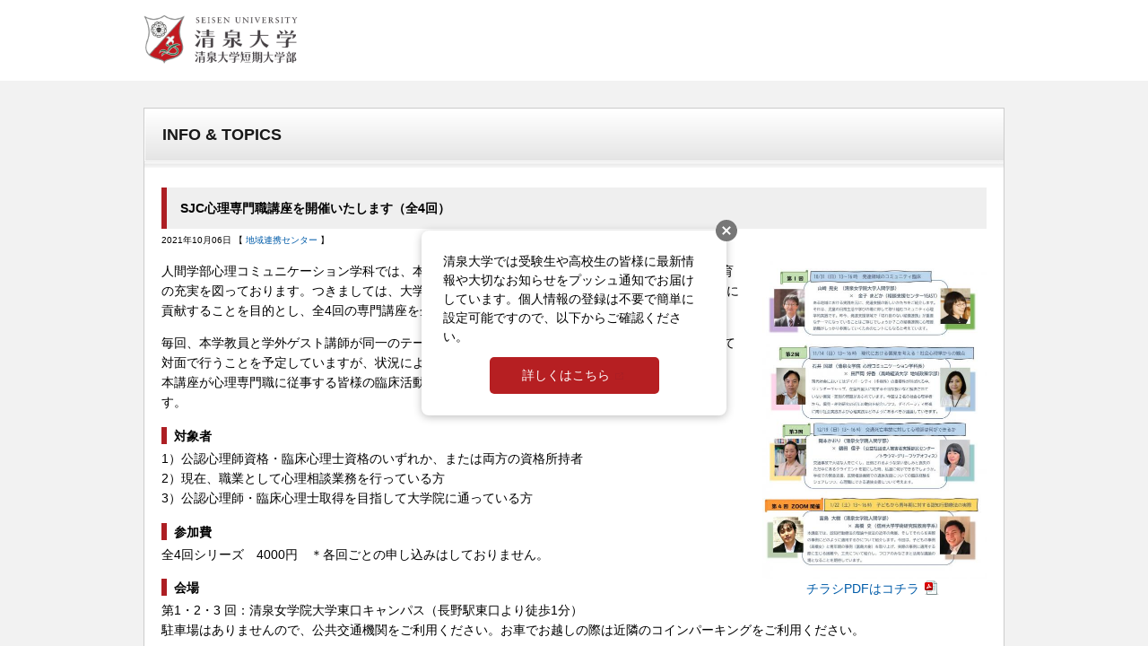

--- FILE ---
content_type: text/html; charset=UTF-8
request_url: https://www.seisen-jc.ac.jp/info/2021/10/post-310.php
body_size: 9710
content:
<!DOCTYPE html PUBLIC "-//W3C//DTD XHTML 1.0 Transitional//EN" "http://www.w3.org/TR/xhtml1/DTD/xhtml1-transitional.dtd">
<html xmlns="http://www.w3.org/1999/xhtml">
	<head>
		<meta http-equiv="Content-Type" content="text/html; charset=utf-8" />
    <script type="text/javascript">var filename = "post-310";var isSP     = 0;</script><!-- Google Tag Manager -->
<script>(function(w,d,s,l,i){w[l]=w[l]||[];w[l].push({'gtm.start':
new Date().getTime(),event:'gtm.js'});var f=d.getElementsByTagName(s)[0],
j=d.createElement(s),dl=l!='dataLayer'?'&l='+l:'';j.async=true;j.src=
'https://www.googletagmanager.com/gtm.js?id='+i+dl;f.parentNode.insertBefore(j,f);
})(window,document,'script','dataLayer','GTM-PHTRM6M');</script>
<!-- End Google Tag Manager -->

<!-- Google Tag Manager -->
<script>(function(w,d,s,l,i){w[l]=w[l]||[];w[l].push({'gtm.start':
new Date().getTime(),event:'gtm.js'});var f=d.getElementsByTagName(s)[0],
j=d.createElement(s),dl=l!='dataLayer'?'&l='+l:'';j.async=true;j.src=
'https://www.googletagmanager.com/gtm.js?id='+i+dl;f.parentNode.insertBefore(j,f);
})(window,document,'script','dataLayer','GTM-N8Q3CC');</script>
<!-- End Google Tag Manager -->
<meta http-equiv="Content-Style-Type" content="text/css" />
<meta http-equiv="Content-Script-Type" content="text/javascript" />
<link rel="shortcut icon" type="image/x-icon" href="https://www.seisen-jc.ac.jp/favicon.ico" />
<meta name="viewport" content="width=device-width, initial-scale=1" />


<link rel="stylesheet" href="https://www.seisen-jc.ac.jp/common/css/style.css?v=20250401" />
<style>
	.pc-invalid { display: none !important; }
	.sp-active  { display: none !important; }
</style>

<script src="https://assets.pushappuniv.com/organizations/12/applications/14/popup/popup.js"></script>		<script type="text/javascript"> 
			function jump(sel) {
				if (sel.options[sel.selectedIndex].value) {
					location.href = sel.options[sel.selectedIndex].value;
				}
			}
		</script>
		<title>SJC心理専門職講座を開催いたします（全4回）｜INFO &amp; TOPICS｜清泉女学院大学・清泉女学院短期大学</title>
    	
	</head>
	<body class="belong-all mt-entry-archive">
			
<!-- Google Tag Manager (noscript) -->
<noscript><iframe src="https://www.googletagmanager.com/ns.html?id=GTM-PHTRM6M"
height="0" width="0" style="display:none;visibility:hidden"></iframe></noscript>
<!-- End Google Tag Manager (noscript) -->

<!-- Google Tag Manager (noscript) -->
<noscript><iframe src="https://www.googletagmanager.com/ns.html?id=GTM-N8Q3CC"
height="0" width="0" style="display:none;visibility:hidden"></iframe></noscript>
<!-- End Google Tag Manager (noscript) -->
			<div class="header">
	
	<div class="header-inner">
		
		<div class="menu-button">
			<a class="btn"><span></span>MENU</a>
		</div>
		
				<p class="logo-all">
			<a href="https://www.seisen-jc.ac.jp/">清泉女学院大学 清泉女学院短期大学</a>
		</p>
				
		
		<!--header-right-->
<div class="header-right">
	<div class="utilities">
		
				
		<ul>
			<li class="fa icon-in"><a href="https://www.instagram.com/seisen_jc/" target="_blank">
				<i class="fab fa-instagram"></i>
			</a></li>
			<li class="fa icon-tw"><a href="https://twitter.com/seisen_jc" target="_blank">
				<i class="fab fa-twitter"></i>
			</a></li>
			<li class="fa icon-fb"><a href="https://www.facebook.com/SeisenJogakuinCollege" target="_blank">
				<i class="fab fa-facebook-f"></i>
			</a></li>
			<li class="fa icon-line">
				<div class="line-it-button" data-lang="ja" data-type="friend" data-lineid="@seisen" style="display: none;"></div>
				<script src="https://d.line-scdn.net/r/web/social-plugin/js/thirdparty/loader.min.js" async="async" defer="defer"></script>
			</li>
			
						<li class="contact"><a href="https://www.seisen-jc.ac.jp/contact/">お問い合わせ</a></li>
			<li class="access"><a href="https://www.seisen-jc.ac.jp/access/">交通アクセス</a></li>
			<li class="english"><a href="https://www.seisen-jc.ac.jp/english/">English</a></li>
					</ul>

		<!--検索box-->
		<div class="box-search">
			
			<form action="https://www.seisen-jc.ac.jp/search/" id="cse-search-box" name="cse-search-box">
				<input type="hidden" name="cx" value="015889013163659005371:ucrpkenyoqw" />
				<input type="hidden" name="cof" value="FORID:11" />
				<input type="hidden" name="hl" value="ja" />
				<input type="hidden" name="hq" value="inurl:www.seisen-jc.ac.jp" />
				<input type="hidden" name="ie" value="utf-8" />
				<input type="hidden" name="oe" value="utf-8" />
				<input type="hidden" name="filter" value="0" />
				<input type="text" name="q" value="" id="search-area" />
				<input name="sa"  type="image" src="https://www.seisen-jc.ac.jp/common/images/base/btn_search.gif" id="search" value="検索" />
			</form>
		</div>
		<!-- 検索box end-->
		
		
	</div>
	
	<style>
		.header-subject {
			float: right;
			margin-right: 1.5em;
		}
		.header-subject li {
			display: inline-block;
		}
		.header-subject a {
			padding: 0 .8em 0 1em;
			display: block;
			color: #fff !important;
			text-decoration: none !important;
			font-family: Century, "游明朝", YuMincho, '小塚明朝 Pro', 'Kozuka Mincho Pro', serif;
			font-weight: 700;
			letter-spacing: 0.12em;
		}
		.header-subject a:after {
			content: none;
		}
		.header-subject a:hover {
			opacity: .7;
		}
		.header-subject .uni a {
			background: #0084de;
		}
		.header-subject .jc a {
			background: #f47367;
		}
	</style>
	
	<ul class="header-nav">
		<li class="examinees"><a href="https://www.seisen-jc.ac.jp/examinees/" target="_blank">受験生の方</a></li>
		<li class="students"><a href="https://www.seisen-jc.ac.jp/students/">在学生の方</a></li>
		<li class="graduates"><a href="https://www.seisen-jc.ac.jp/object/graduates.php">卒業生の方</a></li>
		<li class="generals"><a href="https://www.seisen-jc.ac.jp/object/generals.php">一般・企業の方</a></li>
				<li class="request" style="margin-top:0;"><a style="margin:0;" href="https://www.seisen-jc.ac.jp/examinees/request/">資料請求</a></li>
	</ul>
</div>
<!--header-right end-->
		
		
				
	</div>
	
</div>
<div id="gnav" class="">
	<ul id="gnavInner">
		<li class="gnavTab about" name="about">
			<a class="gnavTab-head"><span>清泉女学院について</span></a>
			<div class="gnavTab-content">
				<div class="gnavTab-contentInner">
					<div class="gnavBox">
						<div class="gnavBox-inner center">
							<ul class="iblk vt left mr30">
								<li class="index"><a href="https://www.seisen-jc.ac.jp/about/">清泉女学院についてトップ</a></li>
								<li class="dire_greeting"><a href="https://www.seisen-jc.ac.jp/about/dire_greeting.php">理事長メッセージ</a></li>
								<li class="greeting"><a href="https://www.seisen-jc.ac.jp/about/greeting.php">学長メッセージ</a></li>
							</ul>
							<ul class="iblk vt left mr30">
								<li class="change"><a href="https://www.seisen-jc.ac.jp/about/change.php">清泉女学院の変革への取り組み</a></li>
								<li class="history"><a href="https://www.seisen-jc.ac.jp/about/history.php">沿革・歴史</a></li>
								<li class="sister"><a href="https://www.seisen-jc.ac.jp/about/sister.php">姉妹校・清泉ファミリー</a></li>
							</ul>
							<ul class="iblk vt left mr30">
																<li class="disclosure"><a class="sec" href="https://www.seisen-jc.ac.jp/disclosure/">情報公開</a></li>
								<li class="kenkyu"><a href="https://www.seisen-jc.ac.jp/about/kenkyu.php">研究活動に関して</a></li>
								<li class="harassment"><a href="https://www.seisen-jc.ac.jp/about/harassment.php">ハラスメント防止のために</a></li>
							</ul>
						</div>
					</div>
				</div>
			</div>
		</li>

		<li class="gnavTab department" name="department">
			<a class="gnavTab-head"><span>学部・学科</span></a>
			<div class="gnavTab-content">
				<div class="gnavTab-contentInner">
					<div class="gnavBox">
						<div class="gnavBox-inner center">
							<ul class="iblk vt left mr30">
								<li><a href="https://www.seisen-jc.ac.jp/uni/human/psychology.php">人間学部 心理ｺﾐｭﾆｹｰｼｮﾝ学科 心理コース</a></li>
								<li><a href="https://www.seisen-jc.ac.jp/uni/human/english.php">人間学部 心理ｺﾐｭﾆｹｰｼｮﾝ学科 英語ｺﾐｭﾆｹｰｼｮﾝコース</a></li>
								<li><a href="https://www.seisen-jc.ac.jp/uni/human/culture.php">人間学部 文化学科</a></li>
								<li><a href="https://www.seisen-jc.ac.jp/uni/nursing/">看護学部 看護学科</a></li>
							</ul>
							<ul class="iblk vt left mr30">
								<li><a href="https://www.seisen-jc.ac.jp/jc/childhood/">短期大学 幼児教育科</a></li>
								<li><a href="https://www.seisen-jc.ac.jp/jc/communication/">短期大学 国際ｺﾐｭﾆｹｰｼｮﾝ科</a></li>
							</ul>
							<ul class="iblk vt left mr50">
								<li><a href="https://www.seisen-jc.ac.jp/master/nursing/">大学院 看護学研究科</a></li>
								<li><a href="https://www.seisen-jc.ac.jp/uni/human/graduate-course.php">人間学専攻科</a></li>
								<li><a href="https://www.seisen-jc.ac.jp/midwifery/">助産学専攻科</a></li>
							</ul>
						</div>
					</div>
				</div>
			</div>
		</li>
		
		<li class="gnavTab academics" name="academics">
			<a class="gnavTab-head"><span>清泉での学び</span></a>
			<div class="gnavTab-content">
				<div class="gnavTab-contentInner">
					<div class="gnavBox">
						<div class="gnavBox-inner center">
							<div class="iblk left">
							<ul class="iblk vt left mr30">
								<li class="index"><a href="https://www.seisen-jc.ac.jp/academics/">清泉での学びトップ</a></li>
								<li class="license"><a href="https://www.seisen-jc.ac.jp/academics/license.php">資格取得</a></li>
								<li class="employment"><a href="https://www.seisen-jc.ac.jp/academics/employment.php">就職</a></li>
							</ul>
							<ul class="iblk vt left mr30">
								<li class="abroad"><a href="https://www.seisen-jc.ac.jp/academics/abroad.php">海外留学・国際交流</a></li>
								<li class="volunteer"><a href="https://www.seisen-jc.ac.jp/academics/volunteer.php">ボランティア</a></li>
								<li class="internship"><a href="https://www.seisen-jc.ac.jp/academics/internship.php">インターンシップ</a></li>
							</ul>
							<ul class="iblk vt left mr30">
								<li class="visiting-lecture"><a href="https://www.seisen-jc.ac.jp/academics/visiting-lecture.php">中学校・高等学校向け　出張講座・大学見学会</a></li>
								<li class="opencollege"><a href="https://www.seisen-jc.ac.jp/academics/opencollege.php">地域の方向け　生涯学習講座・公開講座</a></li>
								<li class="ai-program"><a href="https://www.seisen-jc.ac.jp/academics/ai-program.php">数理・データサイエンス・AI教育プログラム</a></li>
							</ul>
							</div>
						</div>
					</div>
				</div>
			</div>
		</li>
		
		<li class="gnavTab examination" name="examination">
			<a class="gnavTab-head"><span>入試情報</span></a>
			<div class="gnavTab-content">
				<div class="gnavTab-contentInner">
					<div class="gnavBox">
						<div class="gnavBox-inner center">
							<ul class="iblk vt left mr30">
								<li class="index"><a href="https://www.seisen-jc.ac.jp/examinees/exam/">入試情報トップ</a></li>
								<li class=""><a href="https://www.seisen-jc.ac.jp/examination/result.php">合格発表</a></li>
							</ul>
							<ul class="iblk vt left mr40">
								<li class="mt30"><a href="https://www.seisen-jc.ac.jp/examinees/webapp/">WEB出願について</a></li>
							</ul>
							<ul class="iblk vt left mr40">
								<li class="mt30"><a href="https://www.seisen-jc.ac.jp/examinees/request/">資料請求</a></li>
							</ul>
						</div>
					</div>
				</div>
			</div>
		</li>
		
		<li class="gnavTab campus" name="campus">
			<a class="gnavTab-head"><span>キャンパスライフ</span></a>
			<div class="gnavTab-content">
				<div class="gnavTab-contentInner">
					<div class="gnavBox">
						<div class="gnavBox-inner center">
							<ul class="iblk vt left mr40">
								<li class="index"><a href="https://www.seisen-jc.ac.jp/campus/">キャンパスライフトップ</a></li>
								<li class="opencampus"><a href="https://www.seisen-jc.ac.jp/examinees/opencampus/" target="_blank">オープンキャンパス</a></li>
							</ul>
							<ul class="iblk vt left mr40">
								<li class="campusmap"><a href="https://www.seisen-jc.ac.jp/campus/campusmap.php">キャンパスマップ</a></li>
								<li class="club"><a href="https://www.seisen-jc.ac.jp/campus/club.php">サークル・クラブ</a></li>
							</ul>
							<ul class="iblk vt left mr60">
								<li class="festival"><a href="https://www.seisen-jc.ac.jp/campus/festival.php">清泉祭</a></li>
								<li class="support"><a href="https://www.seisen-jc.ac.jp/campus/support.php">学生支援</a></li>
							</ul>
						</div>
					</div>
				</div>
			</div>
		</li>
	</ul>
</div>			
			<!--wrapper-->
			<div class="wrapper">
				<!--pan-->
				<ol class="pan">
					<li class="begin"><a href="https://www.seisen-jc.ac.jp/">トップページ</a></li>
                
                
                	
					<li><a href="https://www.seisen-jc.ac.jp/info/">INFO &amp; TOPICS</a></li>
					<li>SJC心理専門職講座を開催いたします（全4回）</li>
                
					
                
                
				</ol>
				<!--pan end-->
				<!--container-->
				<div class="container">
					<!--main-->
					<div class="main">
						<h1>INFO &amp; TOPICS</h1>
						<div class="main-in">

<h3 class="mb5">SJC心理専門職講座を開催いたします（全4回）</h3>
<p class="date">
	2021年10月06日
	【 <a href="https://www.seisen-jc.ac.jp/info/community/">地域連携センター</a> 】
</p>
<div class="box05">







<div class="blog-body"><p class="blog-ph"><a href="https://www.seisen-jc.ac.jp/info/images/%E5%85%AC%E8%AA%8D%E5%BF%83%E7%90%86%E5%B8%AB%E3%83%BB%E8%87%A8%E5%BA%8A%E5%BF%83%E7%90%86%E5%A3%AB%E3%81%AE%E3%81%9F%E3%82%81%E3%81%AE%E5%B0%82%E9%96%80%E8%AC%9B%E5%BA%A7%EF%BC%88%E5%85%A84%E5%9B%9E%EF%BC%89.pdf"><img src="https://www.seisen-jc.ac.jp/info/assets_c/2021/10/89e87f248988618d64227a827f370aeb4544d171-thumb-500xauto-2005.jpg" alt="" /><br />チラシPDFはコチラ</a></p>
<p>人間学部心理コミュニケーション学科では、本年度より臨床心理学を専門とする教員2名を迎え、教育の充実を図っております。つきましては、大学の知的資源を心理専門職従事者に還元することで地域に貢献することを目的とし、全4回の専門講座を企画いたしました（うちオンライン配信1回）。</p>
<p>毎回、本学教員と学外ゲスト講師が同一のテーマで180分の研修を行います。感染予防の対策を取って対面で行うことを予定していますが、状況によってはZoomミーティングによる遠隔配信となります。本講座が心理専門職に従事する皆様の臨床活動の一助となり、交流の場となりますことを祈っています。</p>
<h5 class="mb5">対象者</h5>
<p>1）公認心理師資格・臨床心理士資格のいずれか、または両方の資格所持者<br />2）現在、職業として心理相談業務を行っている方<br />3）公認心理師・臨床心理士取得を目指して大学院に通っている方</p>
<h5 class="mb5">参加費</h5>
<p>全4回シリーズ　4000円　＊各回ごとの申し込みはしておりません。</p>
<h5 class="mb5">会場</h5>
<p>第1・2・3 回：清泉女学院大学東口キャンパス（長野駅東口より徒歩1分）<br />駐車場はありませんので、公共交通機関をご利用ください。お車でお越しの際は近隣のコインパーキングをご利用ください。</p>
<p>第4回：ZOOMによるオンライン配信のみとなります。</p>
<p class="mt30"><a href="https://sites.google.com/sjc-nagano.ac.jp/academickouza-2021aki/#h.odb81d80iino" target="_blank" rel="noopener noreferrer">詳しい内容・お申込みはコチラ</a></p></div>




</div>

<p class="blog-page-nav">
	<a class="pager-prev" href="https://www.seisen-jc.ac.jp/info/2021/09/912-1.php">前の記事</a>｜<a class="pager-home" href="https://www.seisen-jc.ac.jp/info/">新着一覧に戻る</a>｜<a class="pager-next" href="https://www.seisen-jc.ac.jp/info/2021/10/post-308.php">次の記事</a>
</p>

</div><!--main-in end-->
				</div><!--main end-->
				
				<!--sub-->
        <div class="sub">
          <div class="sub-nav02">
            <p>INFO &amp; TOPICS</p>
            
              
                <dl class="mb20">
                  <dt><img src="https://www.seisen-jc.ac.jp/common/images/base/news_sub_title01.gif" width="65" height="14" alt="最新の記事" /></dt>
                  <dd>
                  <ul>
              
                  
                <li><a href="https://www.seisen-jc.ac.jp/info/2025/02/post-613.php">看護学科　駅前保健室@清泉を開催します！</a></li>
                  
              
            
              
                  
                <li><a href="https://www.seisen-jc.ac.jp/info/2025/02/2025-3.php">2025年度　入学式について</a></li>
                  
              
            
              
                  
                <li><a href="https://www.seisen-jc.ac.jp/info/2025/02/2024-10.php">2024年度　学位記・修了証書授与式について</a></li>
                  
              
            
              
                  
                <li><a href="https://www.seisen-jc.ac.jp/info/2025/02/5-3.php">学生支援　学生相談室だより5号を掲載しました</a></li>
                  
              
            
              
                  
                <li><a href="https://www.seisen-jc.ac.jp/info/2025/01/post-601.php">文化学科 小泉真理教授のインタビュー記事が一般社団法人キャリアビジョン協会のウェブサイトに掲載されました</a></li>
                  
              
            
              
                  
                <li><a href="https://www.seisen-jc.ac.jp/info/2025/01/post-600.php">人文社会科学部の募集終了について</a></li>
                  
              
            
              
                  
                <li><a href="https://www.seisen-jc.ac.jp/info/2025/01/post-598.php">弓道サークル活動記録</a></li>
                  
              
            
              
                  
                <li><a href="https://www.seisen-jc.ac.jp/info/2024/12/post-591.php">人文社会科学部の募集は終了いたしました</a></li>
                  
              
            
              
                  
                <li><a href="https://www.seisen-jc.ac.jp/info/2024/12/post-587.php">大学入学共通テストを受験する皆さまへ</a></li>
                  
              
            
              
                  
                <li><a href="https://www.seisen-jc.ac.jp/info/2024/12/post-573.php">幼児教育科  クラウドファンディング・チャレンジ成功！ネクストゴール挑戦中！（渡邉卒業研究セミナー）</a></li>
                  
              
                  </ul>
                  </dd>
                </dl>
              
            
            <dl class="mb20">
              <dt><img src="https://www.seisen-jc.ac.jp/common/images/base/news_sub_title02.gif" width="109" height="14" alt="カテゴリー別に見る" /></dt>
              <dd>
              <ul>
                
                  
                    <li><a href="https://www.seisen-jc.ac.jp/info/cat350/">人文社会科学部</a></li>
                  
                
                  
                    <li><a href="https://www.seisen-jc.ac.jp/info/cat349/">人間学部</a></li>
                  
                
                  
                    <li><a href="https://www.seisen-jc.ac.jp/info/cat324/">英語コミュニケーションコース</a></li>
                  
                
                  
                    <li><a href="https://www.seisen-jc.ac.jp/info/cat323/">心理コース</a></li>
                  
                
                  
                    <li><a href="https://www.seisen-jc.ac.jp/info/cat322/">心理コミュニケーション学科</a></li>
                  
                
                  
                    <li><a href="https://www.seisen-jc.ac.jp/info/cat321/">心理</a></li>
                  
                
                  
                    <li><a href="https://www.seisen-jc.ac.jp/info/cat320/">短大</a></li>
                  
                
                  
                    <li><a href="https://www.seisen-jc.ac.jp/info/cat318/">助産学専攻科</a></li>
                  
                
                  
                    <li><a href="https://www.seisen-jc.ac.jp/info/cat317/">大学院</a></li>
                  
                
                  
                    <li><a href="https://www.seisen-jc.ac.jp/info/cat87/">カトリック</a></li>
                  
                
                  
                    <li><a href="https://www.seisen-jc.ac.jp/info/festival/">清泉祭</a></li>
                  
                
                  
                    <li><a href="https://www.seisen-jc.ac.jp/info/opencampus/">オープンキャンパス</a></li>
                  
                
                  
                    <li><a href="https://www.seisen-jc.ac.jp/info/important/">重要なお知らせ</a></li>
                  
                
                  
                    <li><a href="https://www.seisen-jc.ac.jp/info/exam/">受験関連</a></li>
                  
                
                  
                    <li><a href="https://www.seisen-jc.ac.jp/info/event/">イベント</a></li>
                  
                
                  
                    <li><a href="https://www.seisen-jc.ac.jp/info/media/">メディア</a></li>
                  
                
                  
                    <li><a href="https://www.seisen-jc.ac.jp/info/community/">地域連携センター</a></li>
                  
                
                  
                    <li><a href="https://www.seisen-jc.ac.jp/info/abroad/">国際交流センター</a></li>
                  
                
                  
                    <li><a href="https://www.seisen-jc.ac.jp/info/career/">キャリア支援センター</a></li>
                  
                
                  
                    <li><a href="https://www.seisen-jc.ac.jp/info/support/">学生支援</a></li>
                  
                
                  
                    <li><a href="https://www.seisen-jc.ac.jp/info/volunteer/">ボランティア</a></li>
                  
                
                  
                    <li><a href="https://www.seisen-jc.ac.jp/info/club/">クラブ・サークル</a></li>
                  
                
                  
                    <li><a href="https://www.seisen-jc.ac.jp/info/cat34/">広報</a></li>
                  
                
                  
                    <li><a href="https://www.seisen-jc.ac.jp/info/library/">図書館</a></li>
                  
                
                  
                    <li><a href="https://www.seisen-jc.ac.jp/info/uni/">大学</a></li>
                  
                
                  
                    <li><a href="https://www.seisen-jc.ac.jp/info/nursing/">看護学部</a></li>
                  
                
                  
                    <li><a href="https://www.seisen-jc.ac.jp/info/culture/">文化学科</a></li>
                  
                
                  
                    <li><a href="https://www.seisen-jc.ac.jp/info/jc-childhood/">幼児教育科</a></li>
                  
                
                  
                    <li><a href="https://www.seisen-jc.ac.jp/info/jc-communication/">国際コミュニケーション科</a></li>
                  
                
                  
                    <li><a href="https://www.seisen-jc.ac.jp/info/cat25/">大学・地域連携事業</a></li>
                  
                
                  
                    <li><a href="https://www.seisen-jc.ac.jp/info/students/">在学生へのお知らせ</a></li>
                  
                
                  
                    <li><a href="https://www.seisen-jc.ac.jp/info/cat33/">お知らせ</a></li>
                  
                
              </ul>
              </dd>
            </dl>
            <dl class="mb20">
              <dt><img src="https://www.seisen-jc.ac.jp/common/images/base/news_sub_title03.gif" width="59" height="14" alt="月別に見る" /></dt>
              <dd class="single">
              <select name="" onChange="jump(this)">
                 <option value="" selected="selected">月を選択してください</option>

  
  
                 <option value="https://www.seisen-jc.ac.jp/info/2025/02/">2025年2月</option>
  
                 <option value="https://www.seisen-jc.ac.jp/info/2025/01/">2025年1月</option>
  
  
  
                 <option value="https://www.seisen-jc.ac.jp/info/2024/12/">2024年12月</option>
  
                 <option value="https://www.seisen-jc.ac.jp/info/2024/11/">2024年11月</option>
  
                 <option value="https://www.seisen-jc.ac.jp/info/2024/10/">2024年10月</option>
  
                 <option value="https://www.seisen-jc.ac.jp/info/2024/09/">2024年9月</option>
  
                 <option value="https://www.seisen-jc.ac.jp/info/2024/08/">2024年8月</option>
  
                 <option value="https://www.seisen-jc.ac.jp/info/2024/07/">2024年7月</option>
  
                 <option value="https://www.seisen-jc.ac.jp/info/2024/06/">2024年6月</option>
  
                 <option value="https://www.seisen-jc.ac.jp/info/2024/05/">2024年5月</option>
  
                 <option value="https://www.seisen-jc.ac.jp/info/2024/04/">2024年4月</option>
  
                 <option value="https://www.seisen-jc.ac.jp/info/2024/03/">2024年3月</option>
  
                 <option value="https://www.seisen-jc.ac.jp/info/2024/02/">2024年2月</option>
  
                 <option value="https://www.seisen-jc.ac.jp/info/2024/01/">2024年1月</option>
  
  
  
                 <option value="https://www.seisen-jc.ac.jp/info/2023/12/">2023年12月</option>
  
                 <option value="https://www.seisen-jc.ac.jp/info/2023/11/">2023年11月</option>
  
                 <option value="https://www.seisen-jc.ac.jp/info/2023/10/">2023年10月</option>
  
                 <option value="https://www.seisen-jc.ac.jp/info/2023/09/">2023年9月</option>
  
                 <option value="https://www.seisen-jc.ac.jp/info/2023/08/">2023年8月</option>
  
                 <option value="https://www.seisen-jc.ac.jp/info/2023/07/">2023年7月</option>
  
                 <option value="https://www.seisen-jc.ac.jp/info/2023/06/">2023年6月</option>
  
                 <option value="https://www.seisen-jc.ac.jp/info/2023/05/">2023年5月</option>
  
                 <option value="https://www.seisen-jc.ac.jp/info/2023/04/">2023年4月</option>
  
                 <option value="https://www.seisen-jc.ac.jp/info/2023/03/">2023年3月</option>
  
                 <option value="https://www.seisen-jc.ac.jp/info/2023/02/">2023年2月</option>
  
                 <option value="https://www.seisen-jc.ac.jp/info/2023/01/">2023年1月</option>
  
  
  
                 <option value="https://www.seisen-jc.ac.jp/info/2022/12/">2022年12月</option>
  
                 <option value="https://www.seisen-jc.ac.jp/info/2022/11/">2022年11月</option>
  
                 <option value="https://www.seisen-jc.ac.jp/info/2022/10/">2022年10月</option>
  
                 <option value="https://www.seisen-jc.ac.jp/info/2022/09/">2022年9月</option>
  
                 <option value="https://www.seisen-jc.ac.jp/info/2022/08/">2022年8月</option>
  
                 <option value="https://www.seisen-jc.ac.jp/info/2022/07/">2022年7月</option>
  
                 <option value="https://www.seisen-jc.ac.jp/info/2022/06/">2022年6月</option>
  
                 <option value="https://www.seisen-jc.ac.jp/info/2022/05/">2022年5月</option>
  
                 <option value="https://www.seisen-jc.ac.jp/info/2022/04/">2022年4月</option>
  
                 <option value="https://www.seisen-jc.ac.jp/info/2022/03/">2022年3月</option>
  
                 <option value="https://www.seisen-jc.ac.jp/info/2022/02/">2022年2月</option>
  
                 <option value="https://www.seisen-jc.ac.jp/info/2022/01/">2022年1月</option>
  
  
  
                 <option value="https://www.seisen-jc.ac.jp/info/2021/12/">2021年12月</option>
  
                 <option value="https://www.seisen-jc.ac.jp/info/2021/11/">2021年11月</option>
  
                 <option value="https://www.seisen-jc.ac.jp/info/2021/10/">2021年10月</option>
  
                 <option value="https://www.seisen-jc.ac.jp/info/2021/09/">2021年9月</option>
  
                 <option value="https://www.seisen-jc.ac.jp/info/2021/08/">2021年8月</option>
  
                 <option value="https://www.seisen-jc.ac.jp/info/2021/07/">2021年7月</option>
  
                 <option value="https://www.seisen-jc.ac.jp/info/2021/06/">2021年6月</option>
  
                 <option value="https://www.seisen-jc.ac.jp/info/2021/05/">2021年5月</option>
  
                 <option value="https://www.seisen-jc.ac.jp/info/2021/04/">2021年4月</option>
  
                 <option value="https://www.seisen-jc.ac.jp/info/2021/03/">2021年3月</option>
  
                 <option value="https://www.seisen-jc.ac.jp/info/2021/02/">2021年2月</option>
  
                 <option value="https://www.seisen-jc.ac.jp/info/2021/01/">2021年1月</option>
  
  
  
                 <option value="https://www.seisen-jc.ac.jp/info/2020/12/">2020年12月</option>
  
                 <option value="https://www.seisen-jc.ac.jp/info/2020/11/">2020年11月</option>
  
                 <option value="https://www.seisen-jc.ac.jp/info/2020/10/">2020年10月</option>
  
                 <option value="https://www.seisen-jc.ac.jp/info/2020/09/">2020年9月</option>
  
                 <option value="https://www.seisen-jc.ac.jp/info/2020/08/">2020年8月</option>
  
                 <option value="https://www.seisen-jc.ac.jp/info/2020/07/">2020年7月</option>
  
                 <option value="https://www.seisen-jc.ac.jp/info/2020/06/">2020年6月</option>
  
                 <option value="https://www.seisen-jc.ac.jp/info/2020/05/">2020年5月</option>
  
                 <option value="https://www.seisen-jc.ac.jp/info/2020/04/">2020年4月</option>
  
                 <option value="https://www.seisen-jc.ac.jp/info/2020/03/">2020年3月</option>
  
                 <option value="https://www.seisen-jc.ac.jp/info/2020/02/">2020年2月</option>
  
                 <option value="https://www.seisen-jc.ac.jp/info/2020/01/">2020年1月</option>
  
  
  
                 <option value="https://www.seisen-jc.ac.jp/info/2019/12/">2019年12月</option>
  
                 <option value="https://www.seisen-jc.ac.jp/info/2019/11/">2019年11月</option>
  
                 <option value="https://www.seisen-jc.ac.jp/info/2019/10/">2019年10月</option>
  
                 <option value="https://www.seisen-jc.ac.jp/info/2019/09/">2019年9月</option>
  
                 <option value="https://www.seisen-jc.ac.jp/info/2019/08/">2019年8月</option>
  
                 <option value="https://www.seisen-jc.ac.jp/info/2019/07/">2019年7月</option>
  
                 <option value="https://www.seisen-jc.ac.jp/info/2019/06/">2019年6月</option>
  
                 <option value="https://www.seisen-jc.ac.jp/info/2019/05/">2019年5月</option>
  
                 <option value="https://www.seisen-jc.ac.jp/info/2019/04/">2019年4月</option>
  
                 <option value="https://www.seisen-jc.ac.jp/info/2019/03/">2019年3月</option>
  
                 <option value="https://www.seisen-jc.ac.jp/info/2019/02/">2019年2月</option>
  
                 <option value="https://www.seisen-jc.ac.jp/info/2019/01/">2019年1月</option>
  
  
  
                 <option value="https://www.seisen-jc.ac.jp/info/2018/12/">2018年12月</option>
  
                 <option value="https://www.seisen-jc.ac.jp/info/2018/11/">2018年11月</option>
  
                 <option value="https://www.seisen-jc.ac.jp/info/2018/10/">2018年10月</option>
  
                 <option value="https://www.seisen-jc.ac.jp/info/2018/09/">2018年9月</option>
  
                 <option value="https://www.seisen-jc.ac.jp/info/2018/08/">2018年8月</option>
  
                 <option value="https://www.seisen-jc.ac.jp/info/2018/07/">2018年7月</option>
  
                 <option value="https://www.seisen-jc.ac.jp/info/2018/06/">2018年6月</option>
  
                 <option value="https://www.seisen-jc.ac.jp/info/2018/05/">2018年5月</option>
  
                 <option value="https://www.seisen-jc.ac.jp/info/2018/04/">2018年4月</option>
  
                 <option value="https://www.seisen-jc.ac.jp/info/2018/03/">2018年3月</option>
  
                 <option value="https://www.seisen-jc.ac.jp/info/2018/02/">2018年2月</option>
  
  
  
                 <option value="https://www.seisen-jc.ac.jp/info/2017/12/">2017年12月</option>
  
                 <option value="https://www.seisen-jc.ac.jp/info/2017/11/">2017年11月</option>
  
                 <option value="https://www.seisen-jc.ac.jp/info/2017/10/">2017年10月</option>
  
                 <option value="https://www.seisen-jc.ac.jp/info/2017/09/">2017年9月</option>
  
                 <option value="https://www.seisen-jc.ac.jp/info/2017/08/">2017年8月</option>
  
                 <option value="https://www.seisen-jc.ac.jp/info/2017/07/">2017年7月</option>
  
                 <option value="https://www.seisen-jc.ac.jp/info/2017/06/">2017年6月</option>
  
                 <option value="https://www.seisen-jc.ac.jp/info/2017/05/">2017年5月</option>
  
                 <option value="https://www.seisen-jc.ac.jp/info/2017/04/">2017年4月</option>
  
                 <option value="https://www.seisen-jc.ac.jp/info/2017/03/">2017年3月</option>
  
                 <option value="https://www.seisen-jc.ac.jp/info/2017/02/">2017年2月</option>
  
                 <option value="https://www.seisen-jc.ac.jp/info/2017/01/">2017年1月</option>
  
  
  
                 <option value="https://www.seisen-jc.ac.jp/info/2016/12/">2016年12月</option>
  
                 <option value="https://www.seisen-jc.ac.jp/info/2016/11/">2016年11月</option>
  
                 <option value="https://www.seisen-jc.ac.jp/info/2016/10/">2016年10月</option>
  
                 <option value="https://www.seisen-jc.ac.jp/info/2016/09/">2016年9月</option>
  
                 <option value="https://www.seisen-jc.ac.jp/info/2016/08/">2016年8月</option>
  
                 <option value="https://www.seisen-jc.ac.jp/info/2016/07/">2016年7月</option>
  
                 <option value="https://www.seisen-jc.ac.jp/info/2016/06/">2016年6月</option>
  
                 <option value="https://www.seisen-jc.ac.jp/info/2016/05/">2016年5月</option>
  
                 <option value="https://www.seisen-jc.ac.jp/info/2016/04/">2016年4月</option>
  
                 <option value="https://www.seisen-jc.ac.jp/info/2016/03/">2016年3月</option>
  
                 <option value="https://www.seisen-jc.ac.jp/info/2016/02/">2016年2月</option>
  
                 <option value="https://www.seisen-jc.ac.jp/info/2016/01/">2016年1月</option>
  
  
  
                 <option value="https://www.seisen-jc.ac.jp/info/2015/11/">2015年11月</option>
  
                 <option value="https://www.seisen-jc.ac.jp/info/2015/10/">2015年10月</option>
  
                 <option value="https://www.seisen-jc.ac.jp/info/2015/09/">2015年9月</option>
  
                 <option value="https://www.seisen-jc.ac.jp/info/2015/08/">2015年8月</option>
  
                 <option value="https://www.seisen-jc.ac.jp/info/2015/07/">2015年7月</option>
  
                 <option value="https://www.seisen-jc.ac.jp/info/2015/06/">2015年6月</option>
  
                 <option value="https://www.seisen-jc.ac.jp/info/2015/05/">2015年5月</option>
  
                 <option value="https://www.seisen-jc.ac.jp/info/2015/04/">2015年4月</option>
  
                 <option value="https://www.seisen-jc.ac.jp/info/2015/03/">2015年3月</option>
  
                 <option value="https://www.seisen-jc.ac.jp/info/2015/02/">2015年2月</option>
  
                 <option value="https://www.seisen-jc.ac.jp/info/2015/01/">2015年1月</option>
  
  
  
                 <option value="https://www.seisen-jc.ac.jp/info/2014/12/">2014年12月</option>
  
                 <option value="https://www.seisen-jc.ac.jp/info/2014/11/">2014年11月</option>
  
                 <option value="https://www.seisen-jc.ac.jp/info/2014/10/">2014年10月</option>
  
                 <option value="https://www.seisen-jc.ac.jp/info/2014/09/">2014年9月</option>
  
                 <option value="https://www.seisen-jc.ac.jp/info/2014/08/">2014年8月</option>
  
                 <option value="https://www.seisen-jc.ac.jp/info/2014/07/">2014年7月</option>
  
                 <option value="https://www.seisen-jc.ac.jp/info/2014/06/">2014年6月</option>
  
                 <option value="https://www.seisen-jc.ac.jp/info/2014/05/">2014年5月</option>
  
                 <option value="https://www.seisen-jc.ac.jp/info/2014/04/">2014年4月</option>
  
                 <option value="https://www.seisen-jc.ac.jp/info/2014/03/">2014年3月</option>
  
                 <option value="https://www.seisen-jc.ac.jp/info/2014/02/">2014年2月</option>
  
                 <option value="https://www.seisen-jc.ac.jp/info/2014/01/">2014年1月</option>
  
  
  
                 <option value="https://www.seisen-jc.ac.jp/info/2013/12/">2013年12月</option>
  
                 <option value="https://www.seisen-jc.ac.jp/info/2013/11/">2013年11月</option>
  
                 <option value="https://www.seisen-jc.ac.jp/info/2013/10/">2013年10月</option>
  
                 <option value="https://www.seisen-jc.ac.jp/info/2013/09/">2013年9月</option>
  
                 <option value="https://www.seisen-jc.ac.jp/info/2013/08/">2013年8月</option>
  
                 <option value="https://www.seisen-jc.ac.jp/info/2013/07/">2013年7月</option>
  
                 <option value="https://www.seisen-jc.ac.jp/info/2013/06/">2013年6月</option>
  
                 <option value="https://www.seisen-jc.ac.jp/info/2013/05/">2013年5月</option>
  
                 <option value="https://www.seisen-jc.ac.jp/info/2013/04/">2013年4月</option>
  
                 <option value="https://www.seisen-jc.ac.jp/info/2013/03/">2013年3月</option>
  
                 <option value="https://www.seisen-jc.ac.jp/info/2013/02/">2013年2月</option>
  
                 <option value="https://www.seisen-jc.ac.jp/info/2013/01/">2013年1月</option>
  
  

              </select>
              </dd>
            </dl>
            <dl>
              <dt><img src="https://www.seisen-jc.ac.jp/common/images/base/news_sub_title04.gif" width="61" height="14" alt="RSSを取得" /></dt>
              <dd class="single2">
              <a href="https://www.seisen-jc.ac.jp/info/atom.xml"><span class="rss">RSSフィード</span></a>
              </dd>
            </dl>
            <dl>
              <dd>
                <ul><li><a href="/info_old/">過去記事はこちら</a></li></ul>
              </dd>
            </dl>
          </div>
        </div>
        <!--sub end-->
				
			</div><!--container end-->
		</div><!--wrapper end-->
		
		<div class="footer">
	<div class="footer-inner">
		<div class="pagetop"><a href="#">このページの先頭へ戻る</a></div>
		<div class="clearfix">
			<div class="f-left clearfix">
				<address class="f-left">
					<p>
						<span class="footer-logo">清泉女学院大学　清泉女学院短期大学</span><br />
						<span class="iblk mr20">
							<strong>上野キャンパス</strong><br />
							〒381-0085　長野県長野市上野2-120-8<br />
							TEL <a href="tel:0262955665">026-295-5665</a>／FAX 026-295-6420<br />
						</span>
						<span class="iblk">
							<strong>長野駅東口キャンパス</strong><br />
							〒380-0921　長野県長野市栗田2277<br />
							TEL <a href="tel:0262191650">026-219-1650</a>／FAX 026-223-3011
						</span>
					</p>
				</address>
				<ul class="accredited f-left sp-invalid">
					<li><a href="https://www.seisen-jc.ac.jp/uni/authorization/" target="_blank"><img class="lazy" src="https://www.seisen-jc.ac.jp/common/images/base/dummy.png" data-src="https://www.seisen-jc.ac.jp/uni/images/authorization/accredited_icon.gif" alt="大学評価" /></a></li>
					<li><a href="https://www.seisen-jc.ac.jp/jc/authorization/" target="_blank"><img class="lazy" src="https://www.seisen-jc.ac.jp/common/images/base/dummy.png" data-src="https://www.seisen-jc.ac.jp/jc/images/authorization/accredited_icon.gif" alt="短大第三者評価" /></a></li>
				</ul>
			</div>
			<div class="f-right">
				<nav class="sp-invalid">
					<ul>
						<li><a href="https://www.seisen-jc.ac.jp/">トップページ</a></li>
						<li><a href="https://www.seisen-jc.ac.jp/access/">交通アクセス</a></li>
						<li><a href="https://www.seisen-jc.ac.jp/contact/">お問い合わせ</a></li>
						<li><a href="https://www.seisen-jc.ac.jp/uni/" target="_blank">清泉女学院大学</a></li>
						<li><a href="https://www.seisen-jc.ac.jp/jc/" target="_blank">清泉女学院短期大学</a></li>
					</ul>
					<ul>
						<li><a href="https://www.seisen-jc.ac.jp/examinees/request/">資料請求</a></li>
						<li><a href="https://www.seisen-jc.ac.jp/siteinfo/sitemap.php">サイトマップ</a></li>
						<li><a href="https://www.seisen-jc.ac.jp/siteinfo/privacy.php">個人情報保護方針</a></li>
						<li><a href="https://www.seisen-jc.ac.jp/object/staff.php">教職員の方へ</a></li>
					</ul>
				</nav>
				
			</div>
		</div>
	</div>
	<p class="copy">&copy;2026 Seisen University</p>
</div>

		<script src="https://www.seisen-jc.ac.jp/common/js/script.js?v=20210428"></script>
<script>$(function(){ $('body').addClass('chrome'+(isSP?' isSP':' isPC')); }); </script>

<script type="text/javascript" language="javascript">
	/* <![CDATA[ */
	var yahoo_retargeting_id = 'BXOB620IYR';
	var yahoo_retargeting_label = '';
	/* ]]> */
</script>
<script type="text/javascript" language="javascript" src="//b92.yahoo.co.jp/js/s_retargeting.js"></script>

<script type="text/javascript">
	/* <![CDATA[ */
	var google_conversion_id = 1004627011;
	var google_custom_params = window.google_tag_params;
	var google_remarketing_only = true;
	/* ]]> */
</script>
<script type="text/javascript" src="//www.googleadservices.com/pagead/conversion.js">
</script>
<noscript>
	<div style="display:inline;">
		<img height="1" width="1" style="border-style:none;" alt="" src="//googleads.g.doubleclick.net/pagead/viewthroughconversion/1004627011/?guid=ON&amp;script=0"/>
	</div>
</noscript>


		
	</body>
</html>



--- FILE ---
content_type: text/html; charset=utf-8
request_url: https://social-plugins.line.me/widget/friend?lineId=%40seisen&lang=ja&type=friend&id=0&origin=https%3A%2F%2Fwww.seisen-jc.ac.jp%2Finfo%2F2021%2F10%2Fpost-310.php&title=SJC%E5%BF%83%E7%90%86%E5%B0%82%E9%96%80%E8%81%B7%E8%AC%9B%E5%BA%A7%E3%82%92%E9%96%8B%E5%82%AC%E3%81%84%E3%81%9F%E3%81%97%E3%81%BE%E3%81%99%EF%BC%88%E5%85%A84%E5%9B%9E%EF%BC%89%EF%BD%9CINFO%20%26%20TOPICS%EF%BD%9C%E6%B8%85%E6%B3%89%E5%A5%B3%E5%AD%A6%E9%99%A2%E5%A4%A7%E5%AD%A6%E3%83%BB%E6%B8%85%E6%B3%89%E5%A5%B3%E5%AD%A6%E9%99%A2%E7%9F%AD%E6%9C%9F%E5%A4%A7%E5%AD%A6&env=REAL
body_size: 812
content:
<!DOCTYPE html>
<html lang="ja">
<head>
      <meta charset="UTF-8">
      <link rel="stylesheet" type="text/css" href="https://www.line-website.com/social-plugins/css/widget.1.27.8.1.css"/>
      <script>
          window.lineIt = {"login":false,"friend":{"friendName":"清泉大学・清泉大学短期大学部","invalidOa":false,"pictureUrl":"https://profile.line-scdn.net/0m05e60dec725137008104b046ff97971aea4e18a8a037","homeUrl":"https://timeline.line.me/user/_dTEswVUu0u2c5YegnxaueFr1aVEbwPgJ7Vrf3UA","timelineID":"_dTEswVUu0u2c5YegnxaueFr1aVEbwPgJ7Vrf3UA","friendCount":3184,"userFriendStatus":{"contactStatus":{"status":"UNSPECIFIED"}},"contactStatus":{"status":"UNSPECIFIED"}}}
      </script>
</head>
<body class="ja chrome otherOs" style="width: max-content;">
<div class="btnWrap afWrap">
      <button class="btn  on" title="清泉大学・清泉大学短期大学部を友だち追加できます。"><i></i><span class="label"><span class="lang">友だち追加</span></span>
      </button>
      <span class="bubble">
            <span class="article  ">
                <span class="num" title="3184">3K</span><a class="icon" href="https://timeline.line.me/user/_dTEswVUu0u2c5YegnxaueFr1aVEbwPgJ7Vrf3UA" target="_blank" title="清泉大学・清泉大学短期大学部のホームで他の投稿も見ることができます。"></a>
            </span>
      </span>
</div>
</body>
<script src="https://www.line-website.com/social-plugins/js/widget/button.1.27.8.1.js" async="async" defer="defer" crossorigin="anonymous"></script>
<script src="https://www.line-website.com/social-plugins/js/lib/sentry.1.27.8.1.js" crossorigin="anonymous"></script>
</html>

--- FILE ---
content_type: text/css
request_url: https://www.seisen-jc.ac.jp/common/css/style.css?v=20250401
body_size: 39490
content:
@charset "UTF-8";
@font-face {
	font-family: seisenKozminH;
	/*src: url("../common/font/seisenKozminH/seisenKozminH.eot"); /*For IE*/
	src: url("../font/seisenKozminH/seisenKozminH_.woff") format("woff"), url("../font/seisenKozminH/seisenKozminH_.otf") format("opentype");
}

.fa, .fab, .fal, .far, .fas {
	-moz-osx-font-smoothing: grayscale;
	-webkit-font-smoothing: antialiased;
	display: inline-block;
	font-style: normal;
	font-variant: normal;
	text-rendering: auto;
	line-height: 1;
}

.fa-lg {
	font-size: 1.33333em;
	line-height: .75em;
	vertical-align: -.0667em;
}

.fa-xs {
	font-size: .75em;
}

.fa-sm {
	font-size: .875em;
}

.fa-1x {
	font-size: 1em;
}

.fa-2x {
	font-size: 2em;
}

.fa-3x {
	font-size: 3em;
}

.fa-4x {
	font-size: 4em;
}

.fa-5x {
	font-size: 5em;
}

.fa-6x {
	font-size: 6em;
}

.fa-7x {
	font-size: 7em;
}

.fa-8x {
	font-size: 8em;
}

.fa-9x {
	font-size: 9em;
}

.fa-10x {
	font-size: 10em;
}

.fa-fw {
	text-align: center;
	width: 1.25em;
}

.fa-ul {
	list-style-type: none;
	margin-left: 2.5em;
	padding-left: 0;
}

.fa-ul > li {
	position: relative;
}

.fa-li {
	left: -2em;
	position: absolute;
	text-align: center;
	width: 2em;
	line-height: inherit;
}

.fa-border {
	border: .08em solid #eee;
	border-radius: .1em;
	padding: .2em .25em .15em;
}

.fa-pull-left {
	float: left;
}

.fa-pull-right {
	float: right;
}

.fa.fa-pull-left, .fab.fa-pull-left, .fal.fa-pull-left, .far.fa-pull-left, .fas.fa-pull-left {
	margin-right: .3em;
}

.fa.fa-pull-right, .fab.fa-pull-right, .fal.fa-pull-right, .far.fa-pull-right, .fas.fa-pull-right {
	margin-left: .3em;
}

.fa-spin {
	-webkit-animation: fa-spin 2s infinite linear;
	        animation: fa-spin 2s infinite linear;
}

.fa-pulse {
	-webkit-animation: fa-spin 1s infinite steps(8);
	        animation: fa-spin 1s infinite steps(8);
}

@-webkit-keyframes fa-spin {
	0% {
		-webkit-transform: rotate(0deg);
		        transform: rotate(0deg);
	}
	to {
		-webkit-transform: rotate(1turn);
		        transform: rotate(1turn);
	}
}

@keyframes fa-spin {
	0% {
		-webkit-transform: rotate(0deg);
		        transform: rotate(0deg);
	}
	to {
		-webkit-transform: rotate(1turn);
		        transform: rotate(1turn);
	}
}

.fa-rotate-90 {
	-ms-filter: "progid:DXImageTransform.Microsoft.BasicImage(rotation=1)";
	-webkit-transform: rotate(90deg);
	        transform: rotate(90deg);
}

.fa-rotate-180 {
	-ms-filter: "progid:DXImageTransform.Microsoft.BasicImage(rotation=2)";
	-webkit-transform: rotate(180deg);
	        transform: rotate(180deg);
}

.fa-rotate-270 {
	-ms-filter: "progid:DXImageTransform.Microsoft.BasicImage(rotation=3)";
	-webkit-transform: rotate(270deg);
	        transform: rotate(270deg);
}

.fa-flip-horizontal {
	-ms-filter: "progid:DXImageTransform.Microsoft.BasicImage(rotation=0, mirror=1)";
	-webkit-transform: scaleX(-1);
	        transform: scaleX(-1);
}

.fa-flip-vertical {
	-webkit-transform: scaleY(-1);
	        transform: scaleY(-1);
}

.fa-flip-horizontal.fa-flip-vertical, .fa-flip-vertical {
	-ms-filter: "progid:DXImageTransform.Microsoft.BasicImage(rotation=2, mirror=1)";
}

.fa-flip-horizontal.fa-flip-vertical {
	-webkit-transform: scale(-1);
	        transform: scale(-1);
}

:root .fa-flip-horizontal, :root .fa-flip-vertical, :root .fa-rotate-90, :root .fa-rotate-180, :root .fa-rotate-270 {
	-webkit-filter: none;
	        filter: none;
}

.fa-stack {
	display: inline-block;
	height: 2em;
	line-height: 2em;
	position: relative;
	vertical-align: middle;
	width: 2.5em;
}

.fa-stack-1x, .fa-stack-2x {
	left: 0;
	position: absolute;
	text-align: center;
	width: 100%;
}

.fa-stack-1x {
	line-height: inherit;
}

.fa-stack-2x {
	font-size: 2em;
}

.fa-inverse {
	color: #fff;
}

.fa-500px:before {
	content: "\f26e";
}

.fa-accessible-icon:before {
	content: "\f368";
}

.fa-accusoft:before {
	content: "\f369";
}

.fa-acquisitions-incorporated:before {
	content: "\f6af";
}

.fa-ad:before {
	content: "\f641";
}

.fa-address-book:before {
	content: "\f2b9";
}

.fa-address-card:before {
	content: "\f2bb";
}

.fa-adjust:before {
	content: "\f042";
}

.fa-adn:before {
	content: "\f170";
}

.fa-adobe:before {
	content: "\f778";
}

.fa-adversal:before {
	content: "\f36a";
}

.fa-affiliatetheme:before {
	content: "\f36b";
}

.fa-air-freshener:before {
	content: "\f5d0";
}

.fa-algolia:before {
	content: "\f36c";
}

.fa-align-center:before {
	content: "\f037";
}

.fa-align-justify:before {
	content: "\f039";
}

.fa-align-left:before {
	content: "\f036";
}

.fa-align-right:before {
	content: "\f038";
}

.fa-alipay:before {
	content: "\f642";
}

.fa-allergies:before {
	content: "\f461";
}

.fa-amazon:before {
	content: "\f270";
}

.fa-amazon-pay:before {
	content: "\f42c";
}

.fa-ambulance:before {
	content: "\f0f9";
}

.fa-american-sign-language-interpreting:before {
	content: "\f2a3";
}

.fa-amilia:before {
	content: "\f36d";
}

.fa-anchor:before {
	content: "\f13d";
}

.fa-android:before {
	content: "\f17b";
}

.fa-angellist:before {
	content: "\f209";
}

.fa-angle-double-down:before {
	content: "\f103";
}

.fa-angle-double-left:before {
	content: "\f100";
}

.fa-angle-double-right:before {
	content: "\f101";
}

.fa-angle-double-up:before {
	content: "\f102";
}

.fa-angle-down:before {
	content: "\f107";
}

.fa-angle-left:before {
	content: "\f104";
}

.fa-angle-right:before {
	content: "\f105";
}

.fa-angle-up:before {
	content: "\f106";
}

.fa-angry:before {
	content: "\f556";
}

.fa-angrycreative:before {
	content: "\f36e";
}

.fa-angular:before {
	content: "\f420";
}

.fa-ankh:before {
	content: "\f644";
}

.fa-app-store:before {
	content: "\f36f";
}

.fa-app-store-ios:before {
	content: "\f370";
}

.fa-apper:before {
	content: "\f371";
}

.fa-apple:before {
	content: "\f179";
}

.fa-apple-alt:before {
	content: "\f5d1";
}

.fa-apple-pay:before {
	content: "\f415";
}

.fa-archive:before {
	content: "\f187";
}

.fa-archway:before {
	content: "\f557";
}

.fa-arrow-alt-circle-down:before {
	content: "\f358";
}

.fa-arrow-alt-circle-left:before {
	content: "\f359";
}

.fa-arrow-alt-circle-right:before {
	content: "\f35a";
}

.fa-arrow-alt-circle-up:before {
	content: "\f35b";
}

.fa-arrow-circle-down:before {
	content: "\f0ab";
}

.fa-arrow-circle-left:before {
	content: "\f0a8";
}

.fa-arrow-circle-right:before {
	content: "\f0a9";
}

.fa-arrow-circle-up:before {
	content: "\f0aa";
}

.fa-arrow-down:before {
	content: "\f063";
}

.fa-arrow-left:before {
	content: "\f060";
}

.fa-arrow-right:before {
	content: "\f061";
}

.fa-arrow-up:before {
	content: "\f062";
}

.fa-arrows-alt:before {
	content: "\f0b2";
}

.fa-arrows-alt-h:before {
	content: "\f337";
}

.fa-arrows-alt-v:before {
	content: "\f338";
}

.fa-artstation:before {
	content: "\f77a";
}

.fa-assistive-listening-systems:before {
	content: "\f2a2";
}

.fa-asterisk:before {
	content: "\f069";
}

.fa-asymmetrik:before {
	content: "\f372";
}

.fa-at:before {
	content: "\f1fa";
}

.fa-atlas:before {
	content: "\f558";
}

.fa-atlassian:before {
	content: "\f77b";
}

.fa-atom:before {
	content: "\f5d2";
}

.fa-audible:before {
	content: "\f373";
}

.fa-audio-description:before {
	content: "\f29e";
}

.fa-autoprefixer:before {
	content: "\f41c";
}

.fa-avianex:before {
	content: "\f374";
}

.fa-aviato:before {
	content: "\f421";
}

.fa-award:before {
	content: "\f559";
}

.fa-aws:before {
	content: "\f375";
}

.fa-baby:before {
	content: "\f77c";
}

.fa-baby-carriage:before {
	content: "\f77d";
}

.fa-backspace:before {
	content: "\f55a";
}

.fa-backward:before {
	content: "\f04a";
}

.fa-balance-scale:before {
	content: "\f24e";
}

.fa-ban:before {
	content: "\f05e";
}

.fa-band-aid:before {
	content: "\f462";
}

.fa-bandcamp:before {
	content: "\f2d5";
}

.fa-barcode:before {
	content: "\f02a";
}

.fa-bars:before {
	content: "\f0c9";
}

.fa-baseball-ball:before {
	content: "\f433";
}

.fa-basketball-ball:before {
	content: "\f434";
}

.fa-bath:before {
	content: "\f2cd";
}

.fa-battery-empty:before {
	content: "\f244";
}

.fa-battery-full:before {
	content: "\f240";
}

.fa-battery-half:before {
	content: "\f242";
}

.fa-battery-quarter:before {
	content: "\f243";
}

.fa-battery-three-quarters:before {
	content: "\f241";
}

.fa-bed:before {
	content: "\f236";
}

.fa-beer:before {
	content: "\f0fc";
}

.fa-behance:before {
	content: "\f1b4";
}

.fa-behance-square:before {
	content: "\f1b5";
}

.fa-bell:before {
	content: "\f0f3";
}

.fa-bell-slash:before {
	content: "\f1f6";
}

.fa-bezier-curve:before {
	content: "\f55b";
}

.fa-bible:before {
	content: "\f647";
}

.fa-bicycle:before {
	content: "\f206";
}

.fa-bimobject:before {
	content: "\f378";
}

.fa-binoculars:before {
	content: "\f1e5";
}

.fa-biohazard:before {
	content: "\f780";
}

.fa-birthday-cake:before {
	content: "\f1fd";
}

.fa-bitbucket:before {
	content: "\f171";
}

.fa-bitcoin:before {
	content: "\f379";
}

.fa-bity:before {
	content: "\f37a";
}

.fa-black-tie:before {
	content: "\f27e";
}

.fa-blackberry:before {
	content: "\f37b";
}

.fa-blender:before {
	content: "\f517";
}

.fa-blender-phone:before {
	content: "\f6b6";
}

.fa-blind:before {
	content: "\f29d";
}

.fa-blog:before {
	content: "\f781";
}

.fa-blogger:before {
	content: "\f37c";
}

.fa-blogger-b:before {
	content: "\f37d";
}

.fa-bluetooth:before {
	content: "\f293";
}

.fa-bluetooth-b:before {
	content: "\f294";
}

.fa-bold:before {
	content: "\f032";
}

.fa-bolt:before {
	content: "\f0e7";
}

.fa-bomb:before {
	content: "\f1e2";
}

.fa-bone:before {
	content: "\f5d7";
}

.fa-bong:before {
	content: "\f55c";
}

.fa-book:before {
	content: "\f02d";
}

.fa-book-dead:before {
	content: "\f6b7";
}

.fa-book-open:before {
	content: "\f518";
}

.fa-book-reader:before {
	content: "\f5da";
}

.fa-bookmark:before {
	content: "\f02e";
}

.fa-bowling-ball:before {
	content: "\f436";
}

.fa-box:before {
	content: "\f466";
}

.fa-box-open:before {
	content: "\f49e";
}

.fa-boxes:before {
	content: "\f468";
}

.fa-braille:before {
	content: "\f2a1";
}

.fa-brain:before {
	content: "\f5dc";
}

.fa-briefcase:before {
	content: "\f0b1";
}

.fa-briefcase-medical:before {
	content: "\f469";
}

.fa-broadcast-tower:before {
	content: "\f519";
}

.fa-broom:before {
	content: "\f51a";
}

.fa-brush:before {
	content: "\f55d";
}

.fa-btc:before {
	content: "\f15a";
}

.fa-bug:before {
	content: "\f188";
}

.fa-building:before {
	content: "\f1ad";
}

.fa-bullhorn:before {
	content: "\f0a1";
}

.fa-bullseye:before {
	content: "\f140";
}

.fa-burn:before {
	content: "\f46a";
}

.fa-buromobelexperte:before {
	content: "\f37f";
}

.fa-bus:before {
	content: "\f207";
}

.fa-bus-alt:before {
	content: "\f55e";
}

.fa-business-time:before {
	content: "\f64a";
}

.fa-buysellads:before {
	content: "\f20d";
}

.fa-calculator:before {
	content: "\f1ec";
}

.fa-calendar:before {
	content: "\f133";
}

.fa-calendar-alt:before {
	content: "\f073";
}

.fa-calendar-check:before {
	content: "\f274";
}

.fa-calendar-day:before {
	content: "\f783";
}

.fa-calendar-minus:before {
	content: "\f272";
}

.fa-calendar-plus:before {
	content: "\f271";
}

.fa-calendar-times:before {
	content: "\f273";
}

.fa-calendar-week:before {
	content: "\f784";
}

.fa-camera:before {
	content: "\f030";
}

.fa-camera-retro:before {
	content: "\f083";
}

.fa-campground:before {
	content: "\f6bb";
}

.fa-canadian-maple-leaf:before {
	content: "\f785";
}

.fa-candy-cane:before {
	content: "\f786";
}

.fa-cannabis:before {
	content: "\f55f";
}

.fa-capsules:before {
	content: "\f46b";
}

.fa-car:before {
	content: "\f1b9";
}

.fa-car-alt:before {
	content: "\f5de";
}

.fa-car-battery:before {
	content: "\f5df";
}

.fa-car-crash:before {
	content: "\f5e1";
}

.fa-car-side:before {
	content: "\f5e4";
}

.fa-caret-down:before {
	content: "\f0d7";
}

.fa-caret-left:before {
	content: "\f0d9";
}

.fa-caret-right:before {
	content: "\f0da";
}

.fa-caret-square-down:before {
	content: "\f150";
}

.fa-caret-square-left:before {
	content: "\f191";
}

.fa-caret-square-right:before {
	content: "\f152";
}

.fa-caret-square-up:before {
	content: "\f151";
}

.fa-caret-up:before {
	content: "\f0d8";
}

.fa-carrot:before {
	content: "\f787";
}

.fa-cart-arrow-down:before {
	content: "\f218";
}

.fa-cart-plus:before {
	content: "\f217";
}

.fa-cash-register:before {
	content: "\f788";
}

.fa-cat:before {
	content: "\f6be";
}

.fa-cc-amazon-pay:before {
	content: "\f42d";
}

.fa-cc-amex:before {
	content: "\f1f3";
}

.fa-cc-apple-pay:before {
	content: "\f416";
}

.fa-cc-diners-club:before {
	content: "\f24c";
}

.fa-cc-discover:before {
	content: "\f1f2";
}

.fa-cc-jcb:before {
	content: "\f24b";
}

.fa-cc-mastercard:before {
	content: "\f1f1";
}

.fa-cc-paypal:before {
	content: "\f1f4";
}

.fa-cc-stripe:before {
	content: "\f1f5";
}

.fa-cc-visa:before {
	content: "\f1f0";
}

.fa-centercode:before {
	content: "\f380";
}

.fa-centos:before {
	content: "\f789";
}

.fa-certificate:before {
	content: "\f0a3";
}

.fa-chair:before {
	content: "\f6c0";
}

.fa-chalkboard:before {
	content: "\f51b";
}

.fa-chalkboard-teacher:before {
	content: "\f51c";
}

.fa-charging-station:before {
	content: "\f5e7";
}

.fa-chart-area:before {
	content: "\f1fe";
}

.fa-chart-bar:before {
	content: "\f080";
}

.fa-chart-line:before {
	content: "\f201";
}

.fa-chart-pie:before {
	content: "\f200";
}

.fa-check:before {
	content: "\f00c";
}

.fa-check-circle:before {
	content: "\f058";
}

.fa-check-double:before {
	content: "\f560";
}

.fa-check-square:before {
	content: "\f14a";
}

.fa-chess:before {
	content: "\f439";
}

.fa-chess-bishop:before {
	content: "\f43a";
}

.fa-chess-board:before {
	content: "\f43c";
}

.fa-chess-king:before {
	content: "\f43f";
}

.fa-chess-knight:before {
	content: "\f441";
}

.fa-chess-pawn:before {
	content: "\f443";
}

.fa-chess-queen:before {
	content: "\f445";
}

.fa-chess-rook:before {
	content: "\f447";
}

.fa-chevron-circle-down:before {
	content: "\f13a";
}

.fa-chevron-circle-left:before {
	content: "\f137";
}

.fa-chevron-circle-right:before {
	content: "\f138";
}

.fa-chevron-circle-up:before {
	content: "\f139";
}

.fa-chevron-down:before {
	content: "\f078";
}

.fa-chevron-left:before {
	content: "\f053";
}

.fa-chevron-right:before {
	content: "\f054";
}

.fa-chevron-up:before {
	content: "\f077";
}

.fa-child:before {
	content: "\f1ae";
}

.fa-chrome:before {
	content: "\f268";
}

.fa-church:before {
	content: "\f51d";
}

.fa-circle:before {
	content: "\f111";
}

.fa-circle-notch:before {
	content: "\f1ce";
}

.fa-city:before {
	content: "\f64f";
}

.fa-clipboard:before {
	content: "\f328";
}

.fa-clipboard-check:before {
	content: "\f46c";
}

.fa-clipboard-list:before {
	content: "\f46d";
}

.fa-clock:before {
	content: "\f017";
}

.fa-clone:before {
	content: "\f24d";
}

.fa-closed-captioning:before {
	content: "\f20a";
}

.fa-cloud:before {
	content: "\f0c2";
}

.fa-cloud-download-alt:before {
	content: "\f381";
}

.fa-cloud-meatball:before {
	content: "\f73b";
}

.fa-cloud-moon:before {
	content: "\f6c3";
}

.fa-cloud-moon-rain:before {
	content: "\f73c";
}

.fa-cloud-rain:before {
	content: "\f73d";
}

.fa-cloud-showers-heavy:before {
	content: "\f740";
}

.fa-cloud-sun:before {
	content: "\f6c4";
}

.fa-cloud-sun-rain:before {
	content: "\f743";
}

.fa-cloud-upload-alt:before {
	content: "\f382";
}

.fa-cloudscale:before {
	content: "\f383";
}

.fa-cloudsmith:before {
	content: "\f384";
}

.fa-cloudversify:before {
	content: "\f385";
}

.fa-cocktail:before {
	content: "\f561";
}

.fa-code:before {
	content: "\f121";
}

.fa-code-branch:before {
	content: "\f126";
}

.fa-codepen:before {
	content: "\f1cb";
}

.fa-codiepie:before {
	content: "\f284";
}

.fa-coffee:before {
	content: "\f0f4";
}

.fa-cog:before {
	content: "\f013";
}

.fa-cogs:before {
	content: "\f085";
}

.fa-coins:before {
	content: "\f51e";
}

.fa-columns:before {
	content: "\f0db";
}

.fa-comment:before {
	content: "\f075";
}

.fa-comment-alt:before {
	content: "\f27a";
}

.fa-comment-dollar:before {
	content: "\f651";
}

.fa-comment-dots:before {
	content: "\f4ad";
}

.fa-comment-slash:before {
	content: "\f4b3";
}

.fa-comments:before {
	content: "\f086";
}

.fa-comments-dollar:before {
	content: "\f653";
}

.fa-compact-disc:before {
	content: "\f51f";
}

.fa-compass:before {
	content: "\f14e";
}

.fa-compress:before {
	content: "\f066";
}

.fa-compress-arrows-alt:before {
	content: "\f78c";
}

.fa-concierge-bell:before {
	content: "\f562";
}

.fa-confluence:before {
	content: "\f78d";
}

.fa-connectdevelop:before {
	content: "\f20e";
}

.fa-contao:before {
	content: "\f26d";
}

.fa-cookie:before {
	content: "\f563";
}

.fa-cookie-bite:before {
	content: "\f564";
}

.fa-copy:before {
	content: "\f0c5";
}

.fa-copyright:before {
	content: "\f1f9";
}

.fa-couch:before {
	content: "\f4b8";
}

.fa-cpanel:before {
	content: "\f388";
}

.fa-creative-commons:before {
	content: "\f25e";
}

.fa-creative-commons-by:before {
	content: "\f4e7";
}

.fa-creative-commons-nc:before {
	content: "\f4e8";
}

.fa-creative-commons-nc-eu:before {
	content: "\f4e9";
}

.fa-creative-commons-nc-jp:before {
	content: "\f4ea";
}

.fa-creative-commons-nd:before {
	content: "\f4eb";
}

.fa-creative-commons-pd:before {
	content: "\f4ec";
}

.fa-creative-commons-pd-alt:before {
	content: "\f4ed";
}

.fa-creative-commons-remix:before {
	content: "\f4ee";
}

.fa-creative-commons-sa:before {
	content: "\f4ef";
}

.fa-creative-commons-sampling:before {
	content: "\f4f0";
}

.fa-creative-commons-sampling-plus:before {
	content: "\f4f1";
}

.fa-creative-commons-share:before {
	content: "\f4f2";
}

.fa-creative-commons-zero:before {
	content: "\f4f3";
}

.fa-credit-card:before {
	content: "\f09d";
}

.fa-critical-role:before {
	content: "\f6c9";
}

.fa-crop:before {
	content: "\f125";
}

.fa-crop-alt:before {
	content: "\f565";
}

.fa-cross:before {
	content: "\f654";
}

.fa-crosshairs:before {
	content: "\f05b";
}

.fa-crow:before {
	content: "\f520";
}

.fa-crown:before {
	content: "\f521";
}

.fa-css3:before {
	content: "\f13c";
}

.fa-css3-alt:before {
	content: "\f38b";
}

.fa-cube:before {
	content: "\f1b2";
}

.fa-cubes:before {
	content: "\f1b3";
}

.fa-cut:before {
	content: "\f0c4";
}

.fa-cuttlefish:before {
	content: "\f38c";
}

.fa-d-and-d:before {
	content: "\f38d";
}

.fa-d-and-d-beyond:before {
	content: "\f6ca";
}

.fa-dashcube:before {
	content: "\f210";
}

.fa-database:before {
	content: "\f1c0";
}

.fa-deaf:before {
	content: "\f2a4";
}

.fa-delicious:before {
	content: "\f1a5";
}

.fa-democrat:before {
	content: "\f747";
}

.fa-deploydog:before {
	content: "\f38e";
}

.fa-deskpro:before {
	content: "\f38f";
}

.fa-desktop:before {
	content: "\f108";
}

.fa-dev:before {
	content: "\f6cc";
}

.fa-deviantart:before {
	content: "\f1bd";
}

.fa-dharmachakra:before {
	content: "\f655";
}

.fa-dhl:before {
	content: "\f790";
}

.fa-diagnoses:before {
	content: "\f470";
}

.fa-diaspora:before {
	content: "\f791";
}

.fa-dice:before {
	content: "\f522";
}

.fa-dice-d20:before {
	content: "\f6cf";
}

.fa-dice-d6:before {
	content: "\f6d1";
}

.fa-dice-five:before {
	content: "\f523";
}

.fa-dice-four:before {
	content: "\f524";
}

.fa-dice-one:before {
	content: "\f525";
}

.fa-dice-six:before {
	content: "\f526";
}

.fa-dice-three:before {
	content: "\f527";
}

.fa-dice-two:before {
	content: "\f528";
}

.fa-digg:before {
	content: "\f1a6";
}

.fa-digital-ocean:before {
	content: "\f391";
}

.fa-digital-tachograph:before {
	content: "\f566";
}

.fa-directions:before {
	content: "\f5eb";
}

.fa-discord:before {
	content: "\f392";
}

.fa-discourse:before {
	content: "\f393";
}

.fa-divide:before {
	content: "\f529";
}

.fa-dizzy:before {
	content: "\f567";
}

.fa-dna:before {
	content: "\f471";
}

.fa-dochub:before {
	content: "\f394";
}

.fa-docker:before {
	content: "\f395";
}

.fa-dog:before {
	content: "\f6d3";
}

.fa-dollar-sign:before {
	content: "\f155";
}

.fa-dolly:before {
	content: "\f472";
}

.fa-dolly-flatbed:before {
	content: "\f474";
}

.fa-donate:before {
	content: "\f4b9";
}

.fa-door-closed:before {
	content: "\f52a";
}

.fa-door-open:before {
	content: "\f52b";
}

.fa-dot-circle:before {
	content: "\f192";
}

.fa-dove:before {
	content: "\f4ba";
}

.fa-download:before {
	content: "\f019";
}

.fa-draft2digital:before {
	content: "\f396";
}

.fa-drafting-compass:before {
	content: "\f568";
}

.fa-dragon:before {
	content: "\f6d5";
}

.fa-draw-polygon:before {
	content: "\f5ee";
}

.fa-dribbble:before {
	content: "\f17d";
}

.fa-dribbble-square:before {
	content: "\f397";
}

.fa-dropbox:before {
	content: "\f16b";
}

.fa-drum:before {
	content: "\f569";
}

.fa-drum-steelpan:before {
	content: "\f56a";
}

.fa-drumstick-bite:before {
	content: "\f6d7";
}

.fa-drupal:before {
	content: "\f1a9";
}

.fa-dumbbell:before {
	content: "\f44b";
}

.fa-dumpster:before {
	content: "\f793";
}

.fa-dumpster-fire:before {
	content: "\f794";
}

.fa-dungeon:before {
	content: "\f6d9";
}

.fa-dyalog:before {
	content: "\f399";
}

.fa-earlybirds:before {
	content: "\f39a";
}

.fa-ebay:before {
	content: "\f4f4";
}

.fa-edge:before {
	content: "\f282";
}

.fa-edit:before {
	content: "\f044";
}

.fa-eject:before {
	content: "\f052";
}

.fa-elementor:before {
	content: "\f430";
}

.fa-ellipsis-h:before {
	content: "\f141";
}

.fa-ellipsis-v:before {
	content: "\f142";
}

.fa-ello:before {
	content: "\f5f1";
}

.fa-ember:before {
	content: "\f423";
}

.fa-empire:before {
	content: "\f1d1";
}

.fa-envelope:before {
	content: "\f0e0";
}

.fa-envelope-open:before {
	content: "\f2b6";
}

.fa-envelope-open-text:before {
	content: "\f658";
}

.fa-envelope-square:before {
	content: "\f199";
}

.fa-envira:before {
	content: "\f299";
}

.fa-equals:before {
	content: "\f52c";
}

.fa-eraser:before {
	content: "\f12d";
}

.fa-erlang:before {
	content: "\f39d";
}

.fa-ethereum:before {
	content: "\f42e";
}

.fa-ethernet:before {
	content: "\f796";
}

.fa-etsy:before {
	content: "\f2d7";
}

.fa-euro-sign:before {
	content: "\f153";
}

.fa-exchange-alt:before {
	content: "\f362";
}

.fa-exclamation:before {
	content: "\f12a";
}

.fa-exclamation-circle:before {
	content: "\f06a";
}

.fa-exclamation-triangle:before {
	content: "\f071";
}

.fa-expand:before {
	content: "\f065";
}

.fa-expand-arrows-alt:before {
	content: "\f31e";
}

.fa-expeditedssl:before {
	content: "\f23e";
}

.fa-external-link-alt:before {
	content: "\f35d";
}

.fa-external-link-square-alt:before {
	content: "\f360";
}

.fa-eye:before {
	content: "\f06e";
}

.fa-eye-dropper:before {
	content: "\f1fb";
}

.fa-eye-slash:before {
	content: "\f070";
}

.fa-facebook:before {
	content: "\f09a";
}

.fa-facebook-f:before {
	content: "\f39e";
}

.fa-facebook-messenger:before {
	content: "\f39f";
}

.fa-facebook-square:before {
	content: "\f082";
}

.fa-fantasy-flight-games:before {
	content: "\f6dc";
}

.fa-fast-backward:before {
	content: "\f049";
}

.fa-fast-forward:before {
	content: "\f050";
}

.fa-fax:before {
	content: "\f1ac";
}

.fa-feather:before {
	content: "\f52d";
}

.fa-feather-alt:before {
	content: "\f56b";
}

.fa-fedex:before {
	content: "\f797";
}

.fa-fedora:before {
	content: "\f798";
}

.fa-female:before {
	content: "\f182";
}

.fa-fighter-jet:before {
	content: "\f0fb";
}

.fa-figma:before {
	content: "\f799";
}

.fa-file:before {
	content: "\f15b";
}

.fa-file-alt:before {
	content: "\f15c";
}

.fa-file-archive:before {
	content: "\f1c6";
}

.fa-file-audio:before {
	content: "\f1c7";
}

.fa-file-code:before {
	content: "\f1c9";
}

.fa-file-contract:before {
	content: "\f56c";
}

.fa-file-csv:before {
	content: "\f6dd";
}

.fa-file-download:before {
	content: "\f56d";
}

.fa-file-excel:before {
	content: "\f1c3";
}

.fa-file-export:before {
	content: "\f56e";
}

.fa-file-image:before {
	content: "\f1c5";
}

.fa-file-import:before {
	content: "\f56f";
}

.fa-file-invoice:before {
	content: "\f570";
}

.fa-file-invoice-dollar:before {
	content: "\f571";
}

.fa-file-medical:before {
	content: "\f477";
}

.fa-file-medical-alt:before {
	content: "\f478";
}

.fa-file-pdf:before {
	content: "\f1c1";
}

.fa-file-powerpoint:before {
	content: "\f1c4";
}

.fa-file-prescription:before {
	content: "\f572";
}

.fa-file-signature:before {
	content: "\f573";
}

.fa-file-upload:before {
	content: "\f574";
}

.fa-file-video:before {
	content: "\f1c8";
}

.fa-file-word:before {
	content: "\f1c2";
}

.fa-fill:before {
	content: "\f575";
}

.fa-fill-drip:before {
	content: "\f576";
}

.fa-film:before {
	content: "\f008";
}

.fa-filter:before {
	content: "\f0b0";
}

.fa-fingerprint:before {
	content: "\f577";
}

.fa-fire:before {
	content: "\f06d";
}

.fa-fire-alt:before {
	content: "\f7e4";
}

.fa-fire-extinguisher:before {
	content: "\f134";
}

.fa-firefox:before {
	content: "\f269";
}

.fa-first-aid:before {
	content: "\f479";
}

.fa-first-order:before {
	content: "\f2b0";
}

.fa-first-order-alt:before {
	content: "\f50a";
}

.fa-firstdraft:before {
	content: "\f3a1";
}

.fa-fish:before {
	content: "\f578";
}

.fa-fist-raised:before {
	content: "\f6de";
}

.fa-flag:before {
	content: "\f024";
}

.fa-flag-checkered:before {
	content: "\f11e";
}

.fa-flag-usa:before {
	content: "\f74d";
}

.fa-flask:before {
	content: "\f0c3";
}

.fa-flickr:before {
	content: "\f16e";
}

.fa-flipboard:before {
	content: "\f44d";
}

.fa-flushed:before {
	content: "\f579";
}

.fa-fly:before {
	content: "\f417";
}

.fa-folder:before {
	content: "\f07b";
}

.fa-folder-minus:before {
	content: "\f65d";
}

.fa-folder-open:before {
	content: "\f07c";
}

.fa-folder-plus:before {
	content: "\f65e";
}

.fa-font:before {
	content: "\f031";
}

.fa-font-awesome:before {
	content: "\f2b4";
}

.fa-font-awesome-alt:before {
	content: "\f35c";
}

.fa-font-awesome-flag:before {
	content: "\f425";
}

.fa-font-awesome-logo-full:before {
	content: "\f4e6";
}

.fa-fonticons:before {
	content: "\f280";
}

.fa-fonticons-fi:before {
	content: "\f3a2";
}

.fa-football-ball:before {
	content: "\f44e";
}

.fa-fort-awesome:before {
	content: "\f286";
}

.fa-fort-awesome-alt:before {
	content: "\f3a3";
}

.fa-forumbee:before {
	content: "\f211";
}

.fa-forward:before {
	content: "\f04e";
}

.fa-foursquare:before {
	content: "\f180";
}

.fa-free-code-camp:before {
	content: "\f2c5";
}

.fa-freebsd:before {
	content: "\f3a4";
}

.fa-frog:before {
	content: "\f52e";
}

.fa-frown:before {
	content: "\f119";
}

.fa-frown-open:before {
	content: "\f57a";
}

.fa-fulcrum:before {
	content: "\f50b";
}

.fa-funnel-dollar:before {
	content: "\f662";
}

.fa-futbol:before {
	content: "\f1e3";
}

.fa-galactic-republic:before {
	content: "\f50c";
}

.fa-galactic-senate:before {
	content: "\f50d";
}

.fa-gamepad:before {
	content: "\f11b";
}

.fa-gas-pump:before {
	content: "\f52f";
}

.fa-gavel:before {
	content: "\f0e3";
}

.fa-gem:before {
	content: "\f3a5";
}

.fa-genderless:before {
	content: "\f22d";
}

.fa-get-pocket:before {
	content: "\f265";
}

.fa-gg:before {
	content: "\f260";
}

.fa-gg-circle:before {
	content: "\f261";
}

.fa-ghost:before {
	content: "\f6e2";
}

.fa-gift:before {
	content: "\f06b";
}

.fa-gifts:before {
	content: "\f79c";
}

.fa-git:before {
	content: "\f1d3";
}

.fa-git-square:before {
	content: "\f1d2";
}

.fa-github:before {
	content: "\f09b";
}

.fa-github-alt:before {
	content: "\f113";
}

.fa-github-square:before {
	content: "\f092";
}

.fa-gitkraken:before {
	content: "\f3a6";
}

.fa-gitlab:before {
	content: "\f296";
}

.fa-gitter:before {
	content: "\f426";
}

.fa-glass-cheers:before {
	content: "\f79f";
}

.fa-glass-martini:before {
	content: "\f000";
}

.fa-glass-martini-alt:before {
	content: "\f57b";
}

.fa-glass-whiskey:before {
	content: "\f7a0";
}

.fa-glasses:before {
	content: "\f530";
}

.fa-glide:before {
	content: "\f2a5";
}

.fa-glide-g:before {
	content: "\f2a6";
}

.fa-globe:before {
	content: "\f0ac";
}

.fa-globe-africa:before {
	content: "\f57c";
}

.fa-globe-americas:before {
	content: "\f57d";
}

.fa-globe-asia:before {
	content: "\f57e";
}

.fa-globe-europe:before {
	content: "\f7a2";
}

.fa-gofore:before {
	content: "\f3a7";
}

.fa-golf-ball:before {
	content: "\f450";
}

.fa-goodreads:before {
	content: "\f3a8";
}

.fa-goodreads-g:before {
	content: "\f3a9";
}

.fa-google:before {
	content: "\f1a0";
}

.fa-google-drive:before {
	content: "\f3aa";
}

.fa-google-play:before {
	content: "\f3ab";
}

.fa-google-plus:before {
	content: "\f2b3";
}

.fa-google-plus-g:before {
	content: "\f0d5";
}

.fa-google-plus-square:before {
	content: "\f0d4";
}

.fa-google-wallet:before {
	content: "\f1ee";
}

.fa-gopuram:before {
	content: "\f664";
}

.fa-graduation-cap:before {
	content: "\f19d";
}

.fa-gratipay:before {
	content: "\f184";
}

.fa-grav:before {
	content: "\f2d6";
}

.fa-greater-than:before {
	content: "\f531";
}

.fa-greater-than-equal:before {
	content: "\f532";
}

.fa-grimace:before {
	content: "\f57f";
}

.fa-grin:before {
	content: "\f580";
}

.fa-grin-alt:before {
	content: "\f581";
}

.fa-grin-beam:before {
	content: "\f582";
}

.fa-grin-beam-sweat:before {
	content: "\f583";
}

.fa-grin-hearts:before {
	content: "\f584";
}

.fa-grin-squint:before {
	content: "\f585";
}

.fa-grin-squint-tears:before {
	content: "\f586";
}

.fa-grin-stars:before {
	content: "\f587";
}

.fa-grin-tears:before {
	content: "\f588";
}

.fa-grin-tongue:before {
	content: "\f589";
}

.fa-grin-tongue-squint:before {
	content: "\f58a";
}

.fa-grin-tongue-wink:before {
	content: "\f58b";
}

.fa-grin-wink:before {
	content: "\f58c";
}

.fa-grip-horizontal:before {
	content: "\f58d";
}

.fa-grip-lines:before {
	content: "\f7a4";
}

.fa-grip-lines-vertical:before {
	content: "\f7a5";
}

.fa-grip-vertical:before {
	content: "\f58e";
}

.fa-gripfire:before {
	content: "\f3ac";
}

.fa-grunt:before {
	content: "\f3ad";
}

.fa-guitar:before {
	content: "\f7a6";
}

.fa-gulp:before {
	content: "\f3ae";
}

.fa-h-square:before {
	content: "\f0fd";
}

.fa-hacker-news:before {
	content: "\f1d4";
}

.fa-hacker-news-square:before {
	content: "\f3af";
}

.fa-hackerrank:before {
	content: "\f5f7";
}

.fa-hammer:before {
	content: "\f6e3";
}

.fa-hamsa:before {
	content: "\f665";
}

.fa-hand-holding:before {
	content: "\f4bd";
}

.fa-hand-holding-heart:before {
	content: "\f4be";
}

.fa-hand-holding-usd:before {
	content: "\f4c0";
}

.fa-hand-lizard:before {
	content: "\f258";
}

.fa-hand-paper:before {
	content: "\f256";
}

.fa-hand-peace:before {
	content: "\f25b";
}

.fa-hand-point-down:before {
	content: "\f0a7";
}

.fa-hand-point-left:before {
	content: "\f0a5";
}

.fa-hand-point-right:before {
	content: "\f0a4";
}

.fa-hand-point-up:before {
	content: "\f0a6";
}

.fa-hand-pointer:before {
	content: "\f25a";
}

.fa-hand-rock:before {
	content: "\f255";
}

.fa-hand-scissors:before {
	content: "\f257";
}

.fa-hand-spock:before {
	content: "\f259";
}

.fa-hands:before {
	content: "\f4c2";
}

.fa-hands-helping:before {
	content: "\f4c4";
}

.fa-handshake:before {
	content: "\f2b5";
}

.fa-hanukiah:before {
	content: "\f6e6";
}

.fa-hashtag:before {
	content: "\f292";
}

.fa-hat-wizard:before {
	content: "\f6e8";
}

.fa-haykal:before {
	content: "\f666";
}

.fa-hdd:before {
	content: "\f0a0";
}

.fa-heading:before {
	content: "\f1dc";
}

.fa-headphones:before {
	content: "\f025";
}

.fa-headphones-alt:before {
	content: "\f58f";
}

.fa-headset:before {
	content: "\f590";
}

.fa-heart:before {
	content: "\f004";
}

.fa-heart-broken:before {
	content: "\f7a9";
}

.fa-heartbeat:before {
	content: "\f21e";
}

.fa-helicopter:before {
	content: "\f533";
}

.fa-highlighter:before {
	content: "\f591";
}

.fa-hiking:before {
	content: "\f6ec";
}

.fa-hippo:before {
	content: "\f6ed";
}

.fa-hips:before {
	content: "\f452";
}

.fa-hire-a-helper:before {
	content: "\f3b0";
}

.fa-history:before {
	content: "\f1da";
}

.fa-hockey-puck:before {
	content: "\f453";
}

.fa-holly-berry:before {
	content: "\f7aa";
}

.fa-home:before {
	content: "\f015";
}

.fa-hooli:before {
	content: "\f427";
}

.fa-hornbill:before {
	content: "\f592";
}

.fa-horse:before {
	content: "\f6f0";
}

.fa-horse-head:before {
	content: "\f7ab";
}

.fa-hospital:before {
	content: "\f0f8";
}

.fa-hospital-alt:before {
	content: "\f47d";
}

.fa-hospital-symbol:before {
	content: "\f47e";
}

.fa-hot-tub:before {
	content: "\f593";
}

.fa-hotel:before {
	content: "\f594";
}

.fa-hotjar:before {
	content: "\f3b1";
}

.fa-hourglass:before {
	content: "\f254";
}

.fa-hourglass-end:before {
	content: "\f253";
}

.fa-hourglass-half:before {
	content: "\f252";
}

.fa-hourglass-start:before {
	content: "\f251";
}

.fa-house-damage:before {
	content: "\f6f1";
}

.fa-houzz:before {
	content: "\f27c";
}

.fa-hryvnia:before {
	content: "\f6f2";
}

.fa-html5:before {
	content: "\f13b";
}

.fa-hubspot:before {
	content: "\f3b2";
}

.fa-i-cursor:before {
	content: "\f246";
}

.fa-icicles:before {
	content: "\f7ad";
}

.fa-id-badge:before {
	content: "\f2c1";
}

.fa-id-card:before {
	content: "\f2c2";
}

.fa-id-card-alt:before {
	content: "\f47f";
}

.fa-igloo:before {
	content: "\f7ae";
}

.fa-image:before {
	content: "\f03e";
}

.fa-images:before {
	content: "\f302";
}

.fa-imdb:before {
	content: "\f2d8";
}

.fa-inbox:before {
	content: "\f01c";
}

.fa-indent:before {
	content: "\f03c";
}

.fa-industry:before {
	content: "\f275";
}

.fa-infinity:before {
	content: "\f534";
}

.fa-info:before {
	content: "\f129";
}

.fa-info-circle:before {
	content: "\f05a";
}

.fa-instagram:before {
	content: "\f16d";
}

.fa-intercom:before {
	content: "\f7af";
}

.fa-internet-explorer:before {
	content: "\f26b";
}

.fa-invision:before {
	content: "\f7b0";
}

.fa-ioxhost:before {
	content: "\f208";
}

.fa-italic:before {
	content: "\f033";
}

.fa-itunes:before {
	content: "\f3b4";
}

.fa-itunes-note:before {
	content: "\f3b5";
}

.fa-java:before {
	content: "\f4e4";
}

.fa-jedi:before {
	content: "\f669";
}

.fa-jedi-order:before {
	content: "\f50e";
}

.fa-jenkins:before {
	content: "\f3b6";
}

.fa-jira:before {
	content: "\f7b1";
}

.fa-joget:before {
	content: "\f3b7";
}

.fa-joint:before {
	content: "\f595";
}

.fa-joomla:before {
	content: "\f1aa";
}

.fa-journal-whills:before {
	content: "\f66a";
}

.fa-js:before {
	content: "\f3b8";
}

.fa-js-square:before {
	content: "\f3b9";
}

.fa-jsfiddle:before {
	content: "\f1cc";
}

.fa-kaaba:before {
	content: "\f66b";
}

.fa-kaggle:before {
	content: "\f5fa";
}

.fa-key:before {
	content: "\f084";
}

.fa-keybase:before {
	content: "\f4f5";
}

.fa-keyboard:before {
	content: "\f11c";
}

.fa-keycdn:before {
	content: "\f3ba";
}

.fa-khanda:before {
	content: "\f66d";
}

.fa-kickstarter:before {
	content: "\f3bb";
}

.fa-kickstarter-k:before {
	content: "\f3bc";
}

.fa-kiss:before {
	content: "\f596";
}

.fa-kiss-beam:before {
	content: "\f597";
}

.fa-kiss-wink-heart:before {
	content: "\f598";
}

.fa-kiwi-bird:before {
	content: "\f535";
}

.fa-korvue:before {
	content: "\f42f";
}

.fa-landmark:before {
	content: "\f66f";
}

.fa-language:before {
	content: "\f1ab";
}

.fa-laptop:before {
	content: "\f109";
}

.fa-laptop-code:before {
	content: "\f5fc";
}

.fa-laravel:before {
	content: "\f3bd";
}

.fa-lastfm:before {
	content: "\f202";
}

.fa-lastfm-square:before {
	content: "\f203";
}

.fa-laugh:before {
	content: "\f599";
}

.fa-laugh-beam:before {
	content: "\f59a";
}

.fa-laugh-squint:before {
	content: "\f59b";
}

.fa-laugh-wink:before {
	content: "\f59c";
}

.fa-layer-group:before {
	content: "\f5fd";
}

.fa-leaf:before {
	content: "\f06c";
}

.fa-leanpub:before {
	content: "\f212";
}

.fa-lemon:before {
	content: "\f094";
}

.fa-less:before {
	content: "\f41d";
}

.fa-less-than:before {
	content: "\f536";
}

.fa-less-than-equal:before {
	content: "\f537";
}

.fa-level-down-alt:before {
	content: "\f3be";
}

.fa-level-up-alt:before {
	content: "\f3bf";
}

.fa-life-ring:before {
	content: "\f1cd";
}

.fa-lightbulb:before {
	content: "\f0eb";
}

.fa-line:before {
	content: "\f3c0";
}

.fa-link:before {
	content: "\f0c1";
}

.fa-linkedin:before {
	content: "\f08c";
}

.fa-linkedin-in:before {
	content: "\f0e1";
}

.fa-linode:before {
	content: "\f2b8";
}

.fa-linux:before {
	content: "\f17c";
}

.fa-lira-sign:before {
	content: "\f195";
}

.fa-list:before {
	content: "\f03a";
}

.fa-list-alt:before {
	content: "\f022";
}

.fa-list-ol:before {
	content: "\f0cb";
}

.fa-list-ul:before {
	content: "\f0ca";
}

.fa-location-arrow:before {
	content: "\f124";
}

.fa-lock:before {
	content: "\f023";
}

.fa-lock-open:before {
	content: "\f3c1";
}

.fa-long-arrow-alt-down:before {
	content: "\f309";
}

.fa-long-arrow-alt-left:before {
	content: "\f30a";
}

.fa-long-arrow-alt-right:before {
	content: "\f30b";
}

.fa-long-arrow-alt-up:before {
	content: "\f30c";
}

.fa-low-vision:before {
	content: "\f2a8";
}

.fa-luggage-cart:before {
	content: "\f59d";
}

.fa-lyft:before {
	content: "\f3c3";
}

.fa-magento:before {
	content: "\f3c4";
}

.fa-magic:before {
	content: "\f0d0";
}

.fa-magnet:before {
	content: "\f076";
}

.fa-mail-bulk:before {
	content: "\f674";
}

.fa-mailchimp:before {
	content: "\f59e";
}

.fa-male:before {
	content: "\f183";
}

.fa-mandalorian:before {
	content: "\f50f";
}

.fa-map:before {
	content: "\f279";
}

.fa-map-marked:before {
	content: "\f59f";
}

.fa-map-marked-alt:before {
	content: "\f5a0";
}

.fa-map-marker:before {
	content: "\f041";
}

.fa-map-marker-alt:before {
	content: "\f3c5";
}

.fa-map-pin:before {
	content: "\f276";
}

.fa-map-signs:before {
	content: "\f277";
}

.fa-markdown:before {
	content: "\f60f";
}

.fa-marker:before {
	content: "\f5a1";
}

.fa-mars:before {
	content: "\f222";
}

.fa-mars-double:before {
	content: "\f227";
}

.fa-mars-stroke:before {
	content: "\f229";
}

.fa-mars-stroke-h:before {
	content: "\f22b";
}

.fa-mars-stroke-v:before {
	content: "\f22a";
}

.fa-mask:before {
	content: "\f6fa";
}

.fa-mastodon:before {
	content: "\f4f6";
}

.fa-maxcdn:before {
	content: "\f136";
}

.fa-medal:before {
	content: "\f5a2";
}

.fa-medapps:before {
	content: "\f3c6";
}

.fa-medium:before {
	content: "\f23a";
}

.fa-medium-m:before {
	content: "\f3c7";
}

.fa-medkit:before {
	content: "\f0fa";
}

.fa-medrt:before {
	content: "\f3c8";
}

.fa-meetup:before {
	content: "\f2e0";
}

.fa-megaport:before {
	content: "\f5a3";
}

.fa-meh:before {
	content: "\f11a";
}

.fa-meh-blank:before {
	content: "\f5a4";
}

.fa-meh-rolling-eyes:before {
	content: "\f5a5";
}

.fa-memory:before {
	content: "\f538";
}

.fa-mendeley:before {
	content: "\f7b3";
}

.fa-menorah:before {
	content: "\f676";
}

.fa-mercury:before {
	content: "\f223";
}

.fa-meteor:before {
	content: "\f753";
}

.fa-microchip:before {
	content: "\f2db";
}

.fa-microphone:before {
	content: "\f130";
}

.fa-microphone-alt:before {
	content: "\f3c9";
}

.fa-microphone-alt-slash:before {
	content: "\f539";
}

.fa-microphone-slash:before {
	content: "\f131";
}

.fa-microscope:before {
	content: "\f610";
}

.fa-microsoft:before {
	content: "\f3ca";
}

.fa-minus:before {
	content: "\f068";
}

.fa-minus-circle:before {
	content: "\f056";
}

.fa-minus-square:before {
	content: "\f146";
}

.fa-mitten:before {
	content: "\f7b5";
}

.fa-mix:before {
	content: "\f3cb";
}

.fa-mixcloud:before {
	content: "\f289";
}

.fa-mizuni:before {
	content: "\f3cc";
}

.fa-mobile:before {
	content: "\f10b";
}

.fa-mobile-alt:before {
	content: "\f3cd";
}

.fa-modx:before {
	content: "\f285";
}

.fa-monero:before {
	content: "\f3d0";
}

.fa-money-bill:before {
	content: "\f0d6";
}

.fa-money-bill-alt:before {
	content: "\f3d1";
}

.fa-money-bill-wave:before {
	content: "\f53a";
}

.fa-money-bill-wave-alt:before {
	content: "\f53b";
}

.fa-money-check:before {
	content: "\f53c";
}

.fa-money-check-alt:before {
	content: "\f53d";
}

.fa-monument:before {
	content: "\f5a6";
}

.fa-moon:before {
	content: "\f186";
}

.fa-mortar-pestle:before {
	content: "\f5a7";
}

.fa-mosque:before {
	content: "\f678";
}

.fa-motorcycle:before {
	content: "\f21c";
}

.fa-mountain:before {
	content: "\f6fc";
}

.fa-mouse-pointer:before {
	content: "\f245";
}

.fa-mug-hot:before {
	content: "\f7b6";
}

.fa-music:before {
	content: "\f001";
}

.fa-napster:before {
	content: "\f3d2";
}

.fa-neos:before {
	content: "\f612";
}

.fa-network-wired:before {
	content: "\f6ff";
}

.fa-neuter:before {
	content: "\f22c";
}

.fa-newspaper:before {
	content: "\f1ea";
}

.fa-nimblr:before {
	content: "\f5a8";
}

.fa-nintendo-switch:before {
	content: "\f418";
}

.fa-node:before {
	content: "\f419";
}

.fa-node-js:before {
	content: "\f3d3";
}

.fa-not-equal:before {
	content: "\f53e";
}

.fa-notes-medical:before {
	content: "\f481";
}

.fa-npm:before {
	content: "\f3d4";
}

.fa-ns8:before {
	content: "\f3d5";
}

.fa-nutritionix:before {
	content: "\f3d6";
}

.fa-object-group:before {
	content: "\f247";
}

.fa-object-ungroup:before {
	content: "\f248";
}

.fa-odnoklassniki:before {
	content: "\f263";
}

.fa-odnoklassniki-square:before {
	content: "\f264";
}

.fa-oil-can:before {
	content: "\f613";
}

.fa-old-republic:before {
	content: "\f510";
}

.fa-om:before {
	content: "\f679";
}

.fa-opencart:before {
	content: "\f23d";
}

.fa-openid:before {
	content: "\f19b";
}

.fa-opera:before {
	content: "\f26a";
}

.fa-optin-monster:before {
	content: "\f23c";
}

.fa-osi:before {
	content: "\f41a";
}

.fa-otter:before {
	content: "\f700";
}

.fa-outdent:before {
	content: "\f03b";
}

.fa-page4:before {
	content: "\f3d7";
}

.fa-pagelines:before {
	content: "\f18c";
}

.fa-paint-brush:before {
	content: "\f1fc";
}

.fa-paint-roller:before {
	content: "\f5aa";
}

.fa-palette:before {
	content: "\f53f";
}

.fa-palfed:before {
	content: "\f3d8";
}

.fa-pallet:before {
	content: "\f482";
}

.fa-paper-plane:before {
	content: "\f1d8";
}

.fa-paperclip:before {
	content: "\f0c6";
}

.fa-parachute-box:before {
	content: "\f4cd";
}

.fa-paragraph:before {
	content: "\f1dd";
}

.fa-parking:before {
	content: "\f540";
}

.fa-passport:before {
	content: "\f5ab";
}

.fa-pastafarianism:before {
	content: "\f67b";
}

.fa-paste:before {
	content: "\f0ea";
}

.fa-patreon:before {
	content: "\f3d9";
}

.fa-pause:before {
	content: "\f04c";
}

.fa-pause-circle:before {
	content: "\f28b";
}

.fa-paw:before {
	content: "\f1b0";
}

.fa-paypal:before {
	content: "\f1ed";
}

.fa-peace:before {
	content: "\f67c";
}

.fa-pen:before {
	content: "\f304";
}

.fa-pen-alt:before {
	content: "\f305";
}

.fa-pen-fancy:before {
	content: "\f5ac";
}

.fa-pen-nib:before {
	content: "\f5ad";
}

.fa-pen-square:before {
	content: "\f14b";
}

.fa-pencil-alt:before {
	content: "\f303";
}

.fa-pencil-ruler:before {
	content: "\f5ae";
}

.fa-penny-arcade:before {
	content: "\f704";
}

.fa-people-carry:before {
	content: "\f4ce";
}

.fa-percent:before {
	content: "\f295";
}

.fa-percentage:before {
	content: "\f541";
}

.fa-periscope:before {
	content: "\f3da";
}

.fa-person-booth:before {
	content: "\f756";
}

.fa-phabricator:before {
	content: "\f3db";
}

.fa-phoenix-framework:before {
	content: "\f3dc";
}

.fa-phoenix-squadron:before {
	content: "\f511";
}

.fa-phone:before {
	content: "\f095";
}

.fa-phone-slash:before {
	content: "\f3dd";
}

.fa-phone-square:before {
	content: "\f098";
}

.fa-phone-volume:before {
	content: "\f2a0";
}

.fa-php:before {
	content: "\f457";
}

.fa-pied-piper:before {
	content: "\f2ae";
}

.fa-pied-piper-alt:before {
	content: "\f1a8";
}

.fa-pied-piper-hat:before {
	content: "\f4e5";
}

.fa-pied-piper-pp:before {
	content: "\f1a7";
}

.fa-piggy-bank:before {
	content: "\f4d3";
}

.fa-pills:before {
	content: "\f484";
}

.fa-pinterest:before {
	content: "\f0d2";
}

.fa-pinterest-p:before {
	content: "\f231";
}

.fa-pinterest-square:before {
	content: "\f0d3";
}

.fa-place-of-worship:before {
	content: "\f67f";
}

.fa-plane:before {
	content: "\f072";
}

.fa-plane-arrival:before {
	content: "\f5af";
}

.fa-plane-departure:before {
	content: "\f5b0";
}

.fa-play:before {
	content: "\f04b";
}

.fa-play-circle:before {
	content: "\f144";
}

.fa-playstation:before {
	content: "\f3df";
}

.fa-plug:before {
	content: "\f1e6";
}

.fa-plus:before {
	content: "\f067";
}

.fa-plus-circle:before {
	content: "\f055";
}

.fa-plus-square:before {
	content: "\f0fe";
}

.fa-podcast:before {
	content: "\f2ce";
}

.fa-poll:before {
	content: "\f681";
}

.fa-poll-h:before {
	content: "\f682";
}

.fa-poo:before {
	content: "\f2fe";
}

.fa-poo-storm:before {
	content: "\f75a";
}

.fa-poop:before {
	content: "\f619";
}

.fa-portrait:before {
	content: "\f3e0";
}

.fa-pound-sign:before {
	content: "\f154";
}

.fa-power-off:before {
	content: "\f011";
}

.fa-pray:before {
	content: "\f683";
}

.fa-praying-hands:before {
	content: "\f684";
}

.fa-prescription:before {
	content: "\f5b1";
}

.fa-prescription-bottle:before {
	content: "\f485";
}

.fa-prescription-bottle-alt:before {
	content: "\f486";
}

.fa-print:before {
	content: "\f02f";
}

.fa-procedures:before {
	content: "\f487";
}

.fa-product-hunt:before {
	content: "\f288";
}

.fa-project-diagram:before {
	content: "\f542";
}

.fa-pushed:before {
	content: "\f3e1";
}

.fa-puzzle-piece:before {
	content: "\f12e";
}

.fa-python:before {
	content: "\f3e2";
}

.fa-qq:before {
	content: "\f1d6";
}

.fa-qrcode:before {
	content: "\f029";
}

.fa-question:before {
	content: "\f128";
}

.fa-question-circle:before {
	content: "\f059";
}

.fa-quidditch:before {
	content: "\f458";
}

.fa-quinscape:before {
	content: "\f459";
}

.fa-quora:before {
	content: "\f2c4";
}

.fa-quote-left:before {
	content: "\f10d";
}

.fa-quote-right:before {
	content: "\f10e";
}

.fa-quran:before {
	content: "\f687";
}

.fa-r-project:before {
	content: "\f4f7";
}

.fa-radiation:before {
	content: "\f7b9";
}

.fa-radiation-alt:before {
	content: "\f7ba";
}

.fa-rainbow:before {
	content: "\f75b";
}

.fa-random:before {
	content: "\f074";
}

.fa-raspberry-pi:before {
	content: "\f7bb";
}

.fa-ravelry:before {
	content: "\f2d9";
}

.fa-react:before {
	content: "\f41b";
}

.fa-reacteurope:before {
	content: "\f75d";
}

.fa-readme:before {
	content: "\f4d5";
}

.fa-rebel:before {
	content: "\f1d0";
}

.fa-receipt:before {
	content: "\f543";
}

.fa-recycle:before {
	content: "\f1b8";
}

.fa-red-river:before {
	content: "\f3e3";
}

.fa-reddit:before {
	content: "\f1a1";
}

.fa-reddit-alien:before {
	content: "\f281";
}

.fa-reddit-square:before {
	content: "\f1a2";
}

.fa-redhat:before {
	content: "\f7bc";
}

.fa-redo:before {
	content: "\f01e";
}

.fa-redo-alt:before {
	content: "\f2f9";
}

.fa-registered:before {
	content: "\f25d";
}

.fa-renren:before {
	content: "\f18b";
}

.fa-reply:before {
	content: "\f3e5";
}

.fa-reply-all:before {
	content: "\f122";
}

.fa-replyd:before {
	content: "\f3e6";
}

.fa-republican:before {
	content: "\f75e";
}

.fa-researchgate:before {
	content: "\f4f8";
}

.fa-resolving:before {
	content: "\f3e7";
}

.fa-restroom:before {
	content: "\f7bd";
}

.fa-retweet:before {
	content: "\f079";
}

.fa-rev:before {
	content: "\f5b2";
}

.fa-ribbon:before {
	content: "\f4d6";
}

.fa-ring:before {
	content: "\f70b";
}

.fa-road:before {
	content: "\f018";
}

.fa-robot:before {
	content: "\f544";
}

.fa-rocket:before {
	content: "\f135";
}

.fa-rocketchat:before {
	content: "\f3e8";
}

.fa-rockrms:before {
	content: "\f3e9";
}

.fa-route:before {
	content: "\f4d7";
}

.fa-rss:before {
	content: "\f09e";
}

.fa-rss-square:before {
	content: "\f143";
}

.fa-ruble-sign:before {
	content: "\f158";
}

.fa-ruler:before {
	content: "\f545";
}

.fa-ruler-combined:before {
	content: "\f546";
}

.fa-ruler-horizontal:before {
	content: "\f547";
}

.fa-ruler-vertical:before {
	content: "\f548";
}

.fa-running:before {
	content: "\f70c";
}

.fa-rupee-sign:before {
	content: "\f156";
}

.fa-sad-cry:before {
	content: "\f5b3";
}

.fa-sad-tear:before {
	content: "\f5b4";
}

.fa-safari:before {
	content: "\f267";
}

.fa-sass:before {
	content: "\f41e";
}

.fa-satellite:before {
	content: "\f7bf";
}

.fa-satellite-dish:before {
	content: "\f7c0";
}

.fa-save:before {
	content: "\f0c7";
}

.fa-schlix:before {
	content: "\f3ea";
}

.fa-school:before {
	content: "\f549";
}

.fa-screwdriver:before {
	content: "\f54a";
}

.fa-scribd:before {
	content: "\f28a";
}

.fa-scroll:before {
	content: "\f70e";
}

.fa-sd-card:before {
	content: "\f7c2";
}

.fa-search:before {
	content: "\f002";
}

.fa-search-dollar:before {
	content: "\f688";
}

.fa-search-location:before {
	content: "\f689";
}

.fa-search-minus:before {
	content: "\f010";
}

.fa-search-plus:before {
	content: "\f00e";
}

.fa-searchengin:before {
	content: "\f3eb";
}

.fa-seedling:before {
	content: "\f4d8";
}

.fa-sellcast:before {
	content: "\f2da";
}

.fa-sellsy:before {
	content: "\f213";
}

.fa-server:before {
	content: "\f233";
}

.fa-servicestack:before {
	content: "\f3ec";
}

.fa-shapes:before {
	content: "\f61f";
}

.fa-share:before {
	content: "\f064";
}

.fa-share-alt:before {
	content: "\f1e0";
}

.fa-share-alt-square:before {
	content: "\f1e1";
}

.fa-share-square:before {
	content: "\f14d";
}

.fa-shekel-sign:before {
	content: "\f20b";
}

.fa-shield-alt:before {
	content: "\f3ed";
}

.fa-ship:before {
	content: "\f21a";
}

.fa-shipping-fast:before {
	content: "\f48b";
}

.fa-shirtsinbulk:before {
	content: "\f214";
}

.fa-shoe-prints:before {
	content: "\f54b";
}

.fa-shopping-bag:before {
	content: "\f290";
}

.fa-shopping-basket:before {
	content: "\f291";
}

.fa-shopping-cart:before {
	content: "\f07a";
}

.fa-shopware:before {
	content: "\f5b5";
}

.fa-shower:before {
	content: "\f2cc";
}

.fa-shuttle-van:before {
	content: "\f5b6";
}

.fa-sign:before {
	content: "\f4d9";
}

.fa-sign-in-alt:before {
	content: "\f2f6";
}

.fa-sign-language:before {
	content: "\f2a7";
}

.fa-sign-out-alt:before {
	content: "\f2f5";
}

.fa-signal:before {
	content: "\f012";
}

.fa-signature:before {
	content: "\f5b7";
}

.fa-sim-card:before {
	content: "\f7c4";
}

.fa-simplybuilt:before {
	content: "\f215";
}

.fa-sistrix:before {
	content: "\f3ee";
}

.fa-sitemap:before {
	content: "\f0e8";
}

.fa-sith:before {
	content: "\f512";
}

.fa-skating:before {
	content: "\f7c5";
}

.fa-sketch:before {
	content: "\f7c6";
}

.fa-skiing:before {
	content: "\f7c9";
}

.fa-skiing-nordic:before {
	content: "\f7ca";
}

.fa-skull:before {
	content: "\f54c";
}

.fa-skull-crossbones:before {
	content: "\f714";
}

.fa-skyatlas:before {
	content: "\f216";
}

.fa-skype:before {
	content: "\f17e";
}

.fa-slack:before {
	content: "\f198";
}

.fa-slack-hash:before {
	content: "\f3ef";
}

.fa-slash:before {
	content: "\f715";
}

.fa-sleigh:before {
	content: "\f7cc";
}

.fa-sliders-h:before {
	content: "\f1de";
}

.fa-slideshare:before {
	content: "\f1e7";
}

.fa-smile:before {
	content: "\f118";
}

.fa-smile-beam:before {
	content: "\f5b8";
}

.fa-smile-wink:before {
	content: "\f4da";
}

.fa-smog:before {
	content: "\f75f";
}

.fa-smoking:before {
	content: "\f48d";
}

.fa-smoking-ban:before {
	content: "\f54d";
}

.fa-sms:before {
	content: "\f7cd";
}

.fa-snapchat:before {
	content: "\f2ab";
}

.fa-snapchat-ghost:before {
	content: "\f2ac";
}

.fa-snapchat-square:before {
	content: "\f2ad";
}

.fa-snowboarding:before {
	content: "\f7ce";
}

.fa-snowflake:before {
	content: "\f2dc";
}

.fa-snowman:before {
	content: "\f7d0";
}

.fa-snowplow:before {
	content: "\f7d2";
}

.fa-socks:before {
	content: "\f696";
}

.fa-solar-panel:before {
	content: "\f5ba";
}

.fa-sort:before {
	content: "\f0dc";
}

.fa-sort-alpha-down:before {
	content: "\f15d";
}

.fa-sort-alpha-up:before {
	content: "\f15e";
}

.fa-sort-amount-down:before {
	content: "\f160";
}

.fa-sort-amount-up:before {
	content: "\f161";
}

.fa-sort-down:before {
	content: "\f0dd";
}

.fa-sort-numeric-down:before {
	content: "\f162";
}

.fa-sort-numeric-up:before {
	content: "\f163";
}

.fa-sort-up:before {
	content: "\f0de";
}

.fa-soundcloud:before {
	content: "\f1be";
}

.fa-sourcetree:before {
	content: "\f7d3";
}

.fa-spa:before {
	content: "\f5bb";
}

.fa-space-shuttle:before {
	content: "\f197";
}

.fa-speakap:before {
	content: "\f3f3";
}

.fa-spider:before {
	content: "\f717";
}

.fa-spinner:before {
	content: "\f110";
}

.fa-splotch:before {
	content: "\f5bc";
}

.fa-spotify:before {
	content: "\f1bc";
}

.fa-spray-can:before {
	content: "\f5bd";
}

.fa-square:before {
	content: "\f0c8";
}

.fa-square-full:before {
	content: "\f45c";
}

.fa-square-root-alt:before {
	content: "\f698";
}

.fa-squarespace:before {
	content: "\f5be";
}

.fa-stack-exchange:before {
	content: "\f18d";
}

.fa-stack-overflow:before {
	content: "\f16c";
}

.fa-stamp:before {
	content: "\f5bf";
}

.fa-star:before {
	content: "\f005";
}

.fa-star-and-crescent:before {
	content: "\f699";
}

.fa-star-half:before {
	content: "\f089";
}

.fa-star-half-alt:before {
	content: "\f5c0";
}

.fa-star-of-david:before {
	content: "\f69a";
}

.fa-star-of-life:before {
	content: "\f621";
}

.fa-staylinked:before {
	content: "\f3f5";
}

.fa-steam:before {
	content: "\f1b6";
}

.fa-steam-square:before {
	content: "\f1b7";
}

.fa-steam-symbol:before {
	content: "\f3f6";
}

.fa-step-backward:before {
	content: "\f048";
}

.fa-step-forward:before {
	content: "\f051";
}

.fa-stethoscope:before {
	content: "\f0f1";
}

.fa-sticker-mule:before {
	content: "\f3f7";
}

.fa-sticky-note:before {
	content: "\f249";
}

.fa-stop:before {
	content: "\f04d";
}

.fa-stop-circle:before {
	content: "\f28d";
}

.fa-stopwatch:before {
	content: "\f2f2";
}

.fa-store:before {
	content: "\f54e";
}

.fa-store-alt:before {
	content: "\f54f";
}

.fa-strava:before {
	content: "\f428";
}

.fa-stream:before {
	content: "\f550";
}

.fa-street-view:before {
	content: "\f21d";
}

.fa-strikethrough:before {
	content: "\f0cc";
}

.fa-stripe:before {
	content: "\f429";
}

.fa-stripe-s:before {
	content: "\f42a";
}

.fa-stroopwafel:before {
	content: "\f551";
}

.fa-studiovinari:before {
	content: "\f3f8";
}

.fa-stumbleupon:before {
	content: "\f1a4";
}

.fa-stumbleupon-circle:before {
	content: "\f1a3";
}

.fa-subscript:before {
	content: "\f12c";
}

.fa-subway:before {
	content: "\f239";
}

.fa-suitcase:before {
	content: "\f0f2";
}

.fa-suitcase-rolling:before {
	content: "\f5c1";
}

.fa-sun:before {
	content: "\f185";
}

.fa-superpowers:before {
	content: "\f2dd";
}

.fa-superscript:before {
	content: "\f12b";
}

.fa-supple:before {
	content: "\f3f9";
}

.fa-surprise:before {
	content: "\f5c2";
}

.fa-suse:before {
	content: "\f7d6";
}

.fa-swatchbook:before {
	content: "\f5c3";
}

.fa-swimmer:before {
	content: "\f5c4";
}

.fa-swimming-pool:before {
	content: "\f5c5";
}

.fa-synagogue:before {
	content: "\f69b";
}

.fa-sync:before {
	content: "\f021";
}

.fa-sync-alt:before {
	content: "\f2f1";
}

.fa-syringe:before {
	content: "\f48e";
}

.fa-table:before {
	content: "\f0ce";
}

.fa-table-tennis:before {
	content: "\f45d";
}

.fa-tablet:before {
	content: "\f10a";
}

.fa-tablet-alt:before {
	content: "\f3fa";
}

.fa-tablets:before {
	content: "\f490";
}

.fa-tachometer-alt:before {
	content: "\f3fd";
}

.fa-tag:before {
	content: "\f02b";
}

.fa-tags:before {
	content: "\f02c";
}

.fa-tape:before {
	content: "\f4db";
}

.fa-tasks:before {
	content: "\f0ae";
}

.fa-taxi:before {
	content: "\f1ba";
}

.fa-teamspeak:before {
	content: "\f4f9";
}

.fa-teeth:before {
	content: "\f62e";
}

.fa-teeth-open:before {
	content: "\f62f";
}

.fa-telegram:before {
	content: "\f2c6";
}

.fa-telegram-plane:before {
	content: "\f3fe";
}

.fa-temperature-high:before {
	content: "\f769";
}

.fa-temperature-low:before {
	content: "\f76b";
}

.fa-tencent-weibo:before {
	content: "\f1d5";
}

.fa-tenge:before {
	content: "\f7d7";
}

.fa-terminal:before {
	content: "\f120";
}

.fa-text-height:before {
	content: "\f034";
}

.fa-text-width:before {
	content: "\f035";
}

.fa-th:before {
	content: "\f00a";
}

.fa-th-large:before {
	content: "\f009";
}

.fa-th-list:before {
	content: "\f00b";
}

.fa-the-red-yeti:before {
	content: "\f69d";
}

.fa-theater-masks:before {
	content: "\f630";
}

.fa-themeco:before {
	content: "\f5c6";
}

.fa-themeisle:before {
	content: "\f2b2";
}

.fa-thermometer:before {
	content: "\f491";
}

.fa-thermometer-empty:before {
	content: "\f2cb";
}

.fa-thermometer-full:before {
	content: "\f2c7";
}

.fa-thermometer-half:before {
	content: "\f2c9";
}

.fa-thermometer-quarter:before {
	content: "\f2ca";
}

.fa-thermometer-three-quarters:before {
	content: "\f2c8";
}

.fa-think-peaks:before {
	content: "\f731";
}

.fa-thumbs-down:before {
	content: "\f165";
}

.fa-thumbs-up:before {
	content: "\f164";
}

.fa-thumbtack:before {
	content: "\f08d";
}

.fa-ticket-alt:before {
	content: "\f3ff";
}

.fa-times:before {
	content: "\f00d";
}

.fa-times-circle:before {
	content: "\f057";
}

.fa-tint:before {
	content: "\f043";
}

.fa-tint-slash:before {
	content: "\f5c7";
}

.fa-tired:before {
	content: "\f5c8";
}

.fa-toggle-off:before {
	content: "\f204";
}

.fa-toggle-on:before {
	content: "\f205";
}

.fa-toilet:before {
	content: "\f7d8";
}

.fa-toilet-paper:before {
	content: "\f71e";
}

.fa-toolbox:before {
	content: "\f552";
}

.fa-tools:before {
	content: "\f7d9";
}

.fa-tooth:before {
	content: "\f5c9";
}

.fa-torah:before {
	content: "\f6a0";
}

.fa-torii-gate:before {
	content: "\f6a1";
}

.fa-tractor:before {
	content: "\f722";
}

.fa-trade-federation:before {
	content: "\f513";
}

.fa-trademark:before {
	content: "\f25c";
}

.fa-traffic-light:before {
	content: "\f637";
}

.fa-train:before {
	content: "\f238";
}

.fa-tram:before {
	content: "\f7da";
}

.fa-transgender:before {
	content: "\f224";
}

.fa-transgender-alt:before {
	content: "\f225";
}

.fa-trash:before {
	content: "\f1f8";
}

.fa-trash-alt:before {
	content: "\f2ed";
}

.fa-tree:before {
	content: "\f1bb";
}

.fa-trello:before {
	content: "\f181";
}

.fa-tripadvisor:before {
	content: "\f262";
}

.fa-trophy:before {
	content: "\f091";
}

.fa-truck:before {
	content: "\f0d1";
}

.fa-truck-loading:before {
	content: "\f4de";
}

.fa-truck-monster:before {
	content: "\f63b";
}

.fa-truck-moving:before {
	content: "\f4df";
}

.fa-truck-pickup:before {
	content: "\f63c";
}

.fa-tshirt:before {
	content: "\f553";
}

.fa-tty:before {
	content: "\f1e4";
}

.fa-tumblr:before {
	content: "\f173";
}

.fa-tumblr-square:before {
	content: "\f174";
}

.fa-tv:before {
	content: "\f26c";
}

.fa-twitch:before {
	content: "\f1e8";
}

.fa-twitter:before {
	content: "\f099";
}

.fa-twitter-square:before {
	content: "\f081";
}

.fa-typo3:before {
	content: "\f42b";
}

.fa-uber:before {
	content: "\f402";
}

.fa-ubuntu:before {
	content: "\f7df";
}

.fa-uikit:before {
	content: "\f403";
}

.fa-umbrella:before {
	content: "\f0e9";
}

.fa-umbrella-beach:before {
	content: "\f5ca";
}

.fa-underline:before {
	content: "\f0cd";
}

.fa-undo:before {
	content: "\f0e2";
}

.fa-undo-alt:before {
	content: "\f2ea";
}

.fa-uniregistry:before {
	content: "\f404";
}

.fa-universal-access:before {
	content: "\f29a";
}

.fa-university:before {
	content: "\f19c";
}

.fa-unlink:before {
	content: "\f127";
}

.fa-unlock:before {
	content: "\f09c";
}

.fa-unlock-alt:before {
	content: "\f13e";
}

.fa-untappd:before {
	content: "\f405";
}

.fa-upload:before {
	content: "\f093";
}

.fa-ups:before {
	content: "\f7e0";
}

.fa-usb:before {
	content: "\f287";
}

.fa-user:before {
	content: "\f007";
}

.fa-user-alt:before {
	content: "\f406";
}

.fa-user-alt-slash:before {
	content: "\f4fa";
}

.fa-user-astronaut:before {
	content: "\f4fb";
}

.fa-user-check:before {
	content: "\f4fc";
}

.fa-user-circle:before {
	content: "\f2bd";
}

.fa-user-clock:before {
	content: "\f4fd";
}

.fa-user-cog:before {
	content: "\f4fe";
}

.fa-user-edit:before {
	content: "\f4ff";
}

.fa-user-friends:before {
	content: "\f500";
}

.fa-user-graduate:before {
	content: "\f501";
}

.fa-user-injured:before {
	content: "\f728";
}

.fa-user-lock:before {
	content: "\f502";
}

.fa-user-md:before {
	content: "\f0f0";
}

.fa-user-minus:before {
	content: "\f503";
}

.fa-user-ninja:before {
	content: "\f504";
}

.fa-user-plus:before {
	content: "\f234";
}

.fa-user-secret:before {
	content: "\f21b";
}

.fa-user-shield:before {
	content: "\f505";
}

.fa-user-slash:before {
	content: "\f506";
}

.fa-user-tag:before {
	content: "\f507";
}

.fa-user-tie:before {
	content: "\f508";
}

.fa-user-times:before {
	content: "\f235";
}

.fa-users:before {
	content: "\f0c0";
}

.fa-users-cog:before {
	content: "\f509";
}

.fa-usps:before {
	content: "\f7e1";
}

.fa-ussunnah:before {
	content: "\f407";
}

.fa-utensil-spoon:before {
	content: "\f2e5";
}

.fa-utensils:before {
	content: "\f2e7";
}

.fa-vaadin:before {
	content: "\f408";
}

.fa-vector-square:before {
	content: "\f5cb";
}

.fa-venus:before {
	content: "\f221";
}

.fa-venus-double:before {
	content: "\f226";
}

.fa-venus-mars:before {
	content: "\f228";
}

.fa-viacoin:before {
	content: "\f237";
}

.fa-viadeo:before {
	content: "\f2a9";
}

.fa-viadeo-square:before {
	content: "\f2aa";
}

.fa-vial:before {
	content: "\f492";
}

.fa-vials:before {
	content: "\f493";
}

.fa-viber:before {
	content: "\f409";
}

.fa-video:before {
	content: "\f03d";
}

.fa-video-slash:before {
	content: "\f4e2";
}

.fa-vihara:before {
	content: "\f6a7";
}

.fa-vimeo:before {
	content: "\f40a";
}

.fa-vimeo-square:before {
	content: "\f194";
}

.fa-vimeo-v:before {
	content: "\f27d";
}

.fa-vine:before {
	content: "\f1ca";
}

.fa-vk:before {
	content: "\f189";
}

.fa-vnv:before {
	content: "\f40b";
}

.fa-volleyball-ball:before {
	content: "\f45f";
}

.fa-volume-down:before {
	content: "\f027";
}

.fa-volume-mute:before {
	content: "\f6a9";
}

.fa-volume-off:before {
	content: "\f026";
}

.fa-volume-up:before {
	content: "\f028";
}

.fa-vote-yea:before {
	content: "\f772";
}

.fa-vr-cardboard:before {
	content: "\f729";
}

.fa-vuejs:before {
	content: "\f41f";
}

.fa-walking:before {
	content: "\f554";
}

.fa-wallet:before {
	content: "\f555";
}

.fa-warehouse:before {
	content: "\f494";
}

.fa-water:before {
	content: "\f773";
}

.fa-weebly:before {
	content: "\f5cc";
}

.fa-weibo:before {
	content: "\f18a";
}

.fa-weight:before {
	content: "\f496";
}

.fa-weight-hanging:before {
	content: "\f5cd";
}

.fa-weixin:before {
	content: "\f1d7";
}

.fa-whatsapp:before {
	content: "\f232";
}

.fa-whatsapp-square:before {
	content: "\f40c";
}

.fa-wheelchair:before {
	content: "\f193";
}

.fa-whmcs:before {
	content: "\f40d";
}

.fa-wifi:before {
	content: "\f1eb";
}

.fa-wikipedia-w:before {
	content: "\f266";
}

.fa-wind:before {
	content: "\f72e";
}

.fa-window-close:before {
	content: "\f410";
}

.fa-window-maximize:before {
	content: "\f2d0";
}

.fa-window-minimize:before {
	content: "\f2d1";
}

.fa-window-restore:before {
	content: "\f2d2";
}

.fa-windows:before {
	content: "\f17a";
}

.fa-wine-bottle:before {
	content: "\f72f";
}

.fa-wine-glass:before {
	content: "\f4e3";
}

.fa-wine-glass-alt:before {
	content: "\f5ce";
}

.fa-wix:before {
	content: "\f5cf";
}

.fa-wizards-of-the-coast:before {
	content: "\f730";
}

.fa-wolf-pack-battalion:before {
	content: "\f514";
}

.fa-won-sign:before {
	content: "\f159";
}

.fa-wordpress:before {
	content: "\f19a";
}

.fa-wordpress-simple:before {
	content: "\f411";
}

.fa-wpbeginner:before {
	content: "\f297";
}

.fa-wpexplorer:before {
	content: "\f2de";
}

.fa-wpforms:before {
	content: "\f298";
}

.fa-wpressr:before {
	content: "\f3e4";
}

.fa-wrench:before {
	content: "\f0ad";
}

.fa-x-ray:before {
	content: "\f497";
}

.fa-xbox:before {
	content: "\f412";
}

.fa-xing:before {
	content: "\f168";
}

.fa-xing-square:before {
	content: "\f169";
}

.fa-y-combinator:before {
	content: "\f23b";
}

.fa-yahoo:before {
	content: "\f19e";
}

.fa-yandex:before {
	content: "\f413";
}

.fa-yandex-international:before {
	content: "\f414";
}

.fa-yarn:before {
	content: "\f7e3";
}

.fa-yelp:before {
	content: "\f1e9";
}

.fa-yen-sign:before {
	content: "\f157";
}

.fa-yin-yang:before {
	content: "\f6ad";
}

.fa-yoast:before {
	content: "\f2b1";
}

.fa-youtube:before {
	content: "\f167";
}

.fa-youtube-square:before {
	content: "\f431";
}

.fa-zhihu:before {
	content: "\f63f";
}

.sr-only {
	border: 0;
	clip: rect(0, 0, 0, 0);
	height: 1px;
	margin: -1px;
	overflow: hidden;
	padding: 0;
	position: absolute;
	width: 1px;
}

.sr-only-focusable:active, .sr-only-focusable:focus {
	clip: auto;
	height: auto;
	margin: 0;
	overflow: visible;
	position: static;
	width: auto;
}

@font-face {
	font-family: "Font Awesome 5 Brands";
	font-style: normal;
	font-weight: normal;
	src: url(../font/fontawesome-free-5.6.3-web/webfonts/fa-brands-400.eot);
	src: url(../font/fontawesome-free-5.6.3-web/webfonts/fa-brands-400.eot?#iefix) format("embedded-opentype"), url(../font/fontawesome-free-5.6.3-web/webfonts/fa-brands-400.woff2) format("woff2"), url(../font/fontawesome-free-5.6.3-web/webfonts/fa-brands-400.woff) format("woff"), url(../font/fontawesome-free-5.6.3-web/webfonts/fa-brands-400.ttf) format("truetype"), url(../font/fontawesome-free-5.6.3-web/webfonts/fa-brands-400.svg#fontawesome) format("svg");
}

.fab {
	font-family: "Font Awesome 5 Brands";
}

@font-face {
	font-family: "Font Awesome 5 Free";
	font-style: normal;
	font-weight: 400;
	src: url(../font/fontawesome-free-5.6.3-web/webfonts/fa-regular-400.eot);
	src: url(../font/fontawesome-free-5.6.3-web/webfonts/fa-regular-400.eot?#iefix) format("embedded-opentype"), url(../font/fontawesome-free-5.6.3-web/webfonts/fa-regular-400.woff2) format("woff2"), url(../font/fontawesome-free-5.6.3-web/webfonts/fa-regular-400.woff) format("woff"), url(../font/fontawesome-free-5.6.3-web/webfonts/fa-regular-400.ttf) format("truetype"), url(../font/fontawesome-free-5.6.3-web/webfonts/fa-regular-400.svg#fontawesome) format("svg");
}

.far {
	font-weight: 400;
}

@font-face {
	font-family: "Font Awesome 5 Free";
	font-style: normal;
	font-weight: 900;
	src: url(../font/fontawesome-free-5.6.3-web/webfonts/fa-solid-900.eot);
	src: url(../font/fontawesome-free-5.6.3-web/webfonts/fa-solid-900.eot?#iefix) format("embedded-opentype"), url(../font/fontawesome-free-5.6.3-web/webfonts/fa-solid-900.woff2) format("woff2"), url(../font/fontawesome-free-5.6.3-web/webfonts/fa-solid-900.woff) format("woff"), url(../font/fontawesome-free-5.6.3-web/webfonts/fa-solid-900.ttf) format("truetype"), url(../font/fontawesome-free-5.6.3-web/webfonts/fa-solid-900.svg#fontawesome) format("svg");
}

.fa, .far, .fas {
	font-family: "Font Awesome 5 Free";
}

.fa, .fas {
	font-weight: 900;
}

/**
 * Swiper 4.4.6
 * Most modern mobile touch slider and framework with hardware accelerated transitions
 * http://www.idangero.us/swiper/
 *
 * Copyright 2014-2018 Vladimir Kharlampidi
 *
 * Released under the MIT License
 *
 * Released on: December 19, 2018
 */
.swiper-container {
	margin: 0 auto;
	position: relative;
	overflow: hidden;
	list-style: none;
	padding: 0;
	z-index: 1;
}

.swiper-container-no-flexbox .swiper-slide {
	float: left;
}

.swiper-container-vertical > .swiper-wrapper {
	-webkit-box-orient: vertical;
	-webkit-box-direction: normal;
	-ms-flex-direction: column;
	flex-direction: column;
}

.swiper-wrapper {
	position: relative;
	width: 100%;
	height: 100%;
	z-index: 1;
	display: -webkit-box;
	display: -ms-flexbox;
	display: flex;
	-webkit-transition-property: -webkit-transform;
	transition-property: -webkit-transform;
	transition-property: transform;
	transition-property: transform, -webkit-transform;
	transition-property: transform,-webkit-transform;
	-webkit-box-sizing: content-box;
	box-sizing: content-box;
}

.swiper-container-android .swiper-slide, .swiper-wrapper {
	-webkit-transform: translate3d(0, 0, 0);
	transform: translate3d(0, 0, 0);
}

.swiper-container-multirow > .swiper-wrapper {
	-ms-flex-wrap: wrap;
	flex-wrap: wrap;
}

.swiper-container-free-mode > .swiper-wrapper {
	-webkit-transition-timing-function: ease-out;
	transition-timing-function: ease-out;
	margin: 0 auto;
}

.swiper-slide {
	-ms-flex-negative: 0;
	flex-shrink: 0;
	width: 100%;
	height: 100%;
	position: relative;
	-webkit-transition-property: -webkit-transform;
	transition-property: -webkit-transform;
	transition-property: transform;
	transition-property: transform, -webkit-transform;
	transition-property: transform,-webkit-transform;
}

.swiper-slide-invisible-blank {
	visibility: hidden;
}

.swiper-container-autoheight, .swiper-container-autoheight .swiper-slide {
	height: auto;
}

.swiper-container-autoheight .swiper-wrapper {
	-webkit-box-align: start;
	-ms-flex-align: start;
	align-items: flex-start;
	-webkit-transition-property: height,-webkit-transform;
	transition-property: height,-webkit-transform;
	transition-property: transform,height;
	transition-property: transform,height,-webkit-transform;
}

.swiper-container-3d {
	-webkit-perspective: 1200px;
	perspective: 1200px;
}

.swiper-container-3d .swiper-cube-shadow, .swiper-container-3d .swiper-slide, .swiper-container-3d .swiper-slide-shadow-bottom, .swiper-container-3d .swiper-slide-shadow-left, .swiper-container-3d .swiper-slide-shadow-right, .swiper-container-3d .swiper-slide-shadow-top, .swiper-container-3d .swiper-wrapper {
	-webkit-transform-style: preserve-3d;
	transform-style: preserve-3d;
}

.swiper-container-3d .swiper-slide-shadow-bottom, .swiper-container-3d .swiper-slide-shadow-left, .swiper-container-3d .swiper-slide-shadow-right, .swiper-container-3d .swiper-slide-shadow-top {
	position: absolute;
	left: 0;
	top: 0;
	width: 100%;
	height: 100%;
	pointer-events: none;
	z-index: 10;
}

.swiper-container-3d .swiper-slide-shadow-left {
	background-image: -webkit-gradient(linear, right top, left top, from(rgba(0, 0, 0, 0.5)), to(rgba(0, 0, 0, 0)));
	background-image: -webkit-linear-gradient(right, rgba(0, 0, 0, 0.5), rgba(0, 0, 0, 0));
	background-image: linear-gradient(to left, rgba(0, 0, 0, 0.5), rgba(0, 0, 0, 0));
}

.swiper-container-3d .swiper-slide-shadow-right {
	background-image: -webkit-gradient(linear, left top, right top, from(rgba(0, 0, 0, 0.5)), to(rgba(0, 0, 0, 0)));
	background-image: -webkit-linear-gradient(left, rgba(0, 0, 0, 0.5), rgba(0, 0, 0, 0));
	background-image: linear-gradient(to right, rgba(0, 0, 0, 0.5), rgba(0, 0, 0, 0));
}

.swiper-container-3d .swiper-slide-shadow-top {
	background-image: -webkit-gradient(linear, left bottom, left top, from(rgba(0, 0, 0, 0.5)), to(rgba(0, 0, 0, 0)));
	background-image: -webkit-linear-gradient(bottom, rgba(0, 0, 0, 0.5), rgba(0, 0, 0, 0));
	background-image: linear-gradient(to top, rgba(0, 0, 0, 0.5), rgba(0, 0, 0, 0));
}

.swiper-container-3d .swiper-slide-shadow-bottom {
	background-image: -webkit-gradient(linear, left top, left bottom, from(rgba(0, 0, 0, 0.5)), to(rgba(0, 0, 0, 0)));
	background-image: -webkit-linear-gradient(top, rgba(0, 0, 0, 0.5), rgba(0, 0, 0, 0));
	background-image: linear-gradient(to bottom, rgba(0, 0, 0, 0.5), rgba(0, 0, 0, 0));
}

.swiper-container-wp8-horizontal, .swiper-container-wp8-horizontal > .swiper-wrapper {
	-ms-touch-action: pan-y;
	touch-action: pan-y;
}

.swiper-container-wp8-vertical, .swiper-container-wp8-vertical > .swiper-wrapper {
	-ms-touch-action: pan-x;
	touch-action: pan-x;
}

.swiper-button-next, .swiper-button-prev {
	position: absolute;
	top: 50%;
	width: 27px;
	height: 44px;
	margin-top: -22px;
	z-index: 10;
	cursor: pointer;
	background-size: 27px 44px;
	background-position: center;
	background-repeat: no-repeat;
}

.swiper-button-next.swiper-button-disabled, .swiper-button-prev.swiper-button-disabled {
	opacity: .35;
	cursor: auto;
	pointer-events: none;
}

.swiper-button-prev, .swiper-container-rtl .swiper-button-next {
	background-image: url("data:image/svg+xml;charset=utf-8,%3Csvg%20xmlns%3D'http%3A%2F%2Fwww.w3.org%2F2000%2Fsvg'%20viewBox%3D'0%200%2027%2044'%3E%3Cpath%20d%3D'M0%2C22L22%2C0l2.1%2C2.1L4.2%2C22l19.9%2C19.9L22%2C44L0%2C22L0%2C22L0%2C22z'%20fill%3D'%23007aff'%2F%3E%3C%2Fsvg%3E");
	left: 10px;
	right: auto;
}

.swiper-button-next, .swiper-container-rtl .swiper-button-prev {
	background-image: url("data:image/svg+xml;charset=utf-8,%3Csvg%20xmlns%3D'http%3A%2F%2Fwww.w3.org%2F2000%2Fsvg'%20viewBox%3D'0%200%2027%2044'%3E%3Cpath%20d%3D'M27%2C22L27%2C22L5%2C44l-2.1-2.1L22.8%2C22L2.9%2C2.1L5%2C0L27%2C22L27%2C22z'%20fill%3D'%23007aff'%2F%3E%3C%2Fsvg%3E");
	right: 10px;
	left: auto;
}

.swiper-button-prev.swiper-button-white, .swiper-container-rtl .swiper-button-next.swiper-button-white {
	background-image: url("data:image/svg+xml;charset=utf-8,%3Csvg%20xmlns%3D'http%3A%2F%2Fwww.w3.org%2F2000%2Fsvg'%20viewBox%3D'0%200%2027%2044'%3E%3Cpath%20d%3D'M0%2C22L22%2C0l2.1%2C2.1L4.2%2C22l19.9%2C19.9L22%2C44L0%2C22L0%2C22L0%2C22z'%20fill%3D'%23ffffff'%2F%3E%3C%2Fsvg%3E");
}

.swiper-button-next.swiper-button-white, .swiper-container-rtl .swiper-button-prev.swiper-button-white {
	background-image: url("data:image/svg+xml;charset=utf-8,%3Csvg%20xmlns%3D'http%3A%2F%2Fwww.w3.org%2F2000%2Fsvg'%20viewBox%3D'0%200%2027%2044'%3E%3Cpath%20d%3D'M27%2C22L27%2C22L5%2C44l-2.1-2.1L22.8%2C22L2.9%2C2.1L5%2C0L27%2C22L27%2C22z'%20fill%3D'%23ffffff'%2F%3E%3C%2Fsvg%3E");
}

.swiper-button-prev.swiper-button-black, .swiper-container-rtl .swiper-button-next.swiper-button-black {
	background-image: url("data:image/svg+xml;charset=utf-8,%3Csvg%20xmlns%3D'http%3A%2F%2Fwww.w3.org%2F2000%2Fsvg'%20viewBox%3D'0%200%2027%2044'%3E%3Cpath%20d%3D'M0%2C22L22%2C0l2.1%2C2.1L4.2%2C22l19.9%2C19.9L22%2C44L0%2C22L0%2C22L0%2C22z'%20fill%3D'%23000000'%2F%3E%3C%2Fsvg%3E");
}

.swiper-button-next.swiper-button-black, .swiper-container-rtl .swiper-button-prev.swiper-button-black {
	background-image: url("data:image/svg+xml;charset=utf-8,%3Csvg%20xmlns%3D'http%3A%2F%2Fwww.w3.org%2F2000%2Fsvg'%20viewBox%3D'0%200%2027%2044'%3E%3Cpath%20d%3D'M27%2C22L27%2C22L5%2C44l-2.1-2.1L22.8%2C22L2.9%2C2.1L5%2C0L27%2C22L27%2C22z'%20fill%3D'%23000000'%2F%3E%3C%2Fsvg%3E");
}

.swiper-button-lock {
	display: none;
}

.swiper-pagination {
	position: absolute;
	text-align: center;
	-webkit-transition: .3s opacity;
	transition: .3s opacity;
	-webkit-transform: translate3d(0, 0, 0);
	transform: translate3d(0, 0, 0);
	z-index: 10;
}

.swiper-pagination.swiper-pagination-hidden {
	opacity: 0;
}

.swiper-container-horizontal > .swiper-pagination-bullets, .swiper-pagination-custom, .swiper-pagination-fraction {
	bottom: 10px;
	left: 0;
	width: 100%;
}

.swiper-pagination-bullets-dynamic {
	overflow: hidden;
	font-size: 0;
}

.swiper-pagination-bullets-dynamic .swiper-pagination-bullet {
	-webkit-transform: scale(0.33);
	transform: scale(0.33);
	position: relative;
}

.swiper-pagination-bullets-dynamic .swiper-pagination-bullet-active {
	-webkit-transform: scale(1);
	transform: scale(1);
}

.swiper-pagination-bullets-dynamic .swiper-pagination-bullet-active-main {
	-webkit-transform: scale(1);
	transform: scale(1);
}

.swiper-pagination-bullets-dynamic .swiper-pagination-bullet-active-prev {
	-webkit-transform: scale(0.66);
	transform: scale(0.66);
}

.swiper-pagination-bullets-dynamic .swiper-pagination-bullet-active-prev-prev {
	-webkit-transform: scale(0.33);
	transform: scale(0.33);
}

.swiper-pagination-bullets-dynamic .swiper-pagination-bullet-active-next {
	-webkit-transform: scale(0.66);
	transform: scale(0.66);
}

.swiper-pagination-bullets-dynamic .swiper-pagination-bullet-active-next-next {
	-webkit-transform: scale(0.33);
	transform: scale(0.33);
}

.swiper-pagination-bullet {
	width: 8px;
	height: 8px;
	display: inline-block;
	border-radius: 100%;
	background: #000;
	opacity: .2;
}

button.swiper-pagination-bullet {
	border: none;
	margin: 0;
	padding: 0;
	-webkit-box-shadow: none;
	box-shadow: none;
	-webkit-appearance: none;
	-moz-appearance: none;
	appearance: none;
}

.swiper-pagination-clickable .swiper-pagination-bullet {
	cursor: pointer;
}

.swiper-pagination-bullet-active {
	opacity: 1;
	background: #007aff;
}

.swiper-container-vertical > .swiper-pagination-bullets {
	right: 10px;
	top: 50%;
	-webkit-transform: translate3d(0, -50%, 0);
	transform: translate3d(0, -50%, 0);
}

.swiper-container-vertical > .swiper-pagination-bullets .swiper-pagination-bullet {
	margin: 6px 0;
	display: block;
}

.swiper-container-vertical > .swiper-pagination-bullets.swiper-pagination-bullets-dynamic {
	top: 50%;
	-webkit-transform: translateY(-50%);
	transform: translateY(-50%);
	width: 8px;
}

.swiper-container-vertical > .swiper-pagination-bullets.swiper-pagination-bullets-dynamic .swiper-pagination-bullet {
	display: inline-block;
	-webkit-transition: .2s top,.2s -webkit-transform;
	transition: .2s top,.2s -webkit-transform;
	-webkit-transition: .2s transform,.2s top;
	transition: .2s transform,.2s top;
	-webkit-transition: .2s transform,.2s top,.2s -webkit-transform;
	transition: .2s transform,.2s top,.2s -webkit-transform;
}

.swiper-container-horizontal > .swiper-pagination-bullets .swiper-pagination-bullet {
	margin: 0 4px;
}

.swiper-container-horizontal > .swiper-pagination-bullets.swiper-pagination-bullets-dynamic {
	left: 50%;
	-webkit-transform: translateX(-50%);
	transform: translateX(-50%);
	white-space: nowrap;
}

.swiper-container-horizontal > .swiper-pagination-bullets.swiper-pagination-bullets-dynamic .swiper-pagination-bullet {
	-webkit-transition: .2s left,.2s -webkit-transform;
	transition: .2s left,.2s -webkit-transform;
	-webkit-transition: .2s transform,.2s left;
	transition: .2s transform,.2s left;
	-webkit-transition: .2s transform,.2s left,.2s -webkit-transform;
	transition: .2s transform,.2s left,.2s -webkit-transform;
}

.swiper-container-horizontal.swiper-container-rtl > .swiper-pagination-bullets-dynamic .swiper-pagination-bullet {
	-webkit-transition: .2s right,.2s -webkit-transform;
	transition: .2s right,.2s -webkit-transform;
	-webkit-transition: .2s transform,.2s right;
	transition: .2s transform,.2s right;
	-webkit-transition: .2s transform,.2s right,.2s -webkit-transform;
	transition: .2s transform,.2s right,.2s -webkit-transform;
}

.swiper-pagination-progressbar {
	background: rgba(0, 0, 0, 0.25);
	position: absolute;
}

.swiper-pagination-progressbar .swiper-pagination-progressbar-fill {
	background: #007aff;
	position: absolute;
	left: 0;
	top: 0;
	width: 100%;
	height: 100%;
	-webkit-transform: scale(0);
	transform: scale(0);
	-webkit-transform-origin: left top;
	transform-origin: left top;
}

.swiper-container-rtl .swiper-pagination-progressbar .swiper-pagination-progressbar-fill {
	-webkit-transform-origin: right top;
	transform-origin: right top;
}

.swiper-container-horizontal > .swiper-pagination-progressbar, .swiper-container-vertical > .swiper-pagination-progressbar.swiper-pagination-progressbar-opposite {
	width: 100%;
	height: 4px;
	left: 0;
	top: 0;
}

.swiper-container-horizontal > .swiper-pagination-progressbar.swiper-pagination-progressbar-opposite, .swiper-container-vertical > .swiper-pagination-progressbar {
	width: 4px;
	height: 100%;
	left: 0;
	top: 0;
}

.swiper-pagination-white .swiper-pagination-bullet-active {
	background: #fff;
}

.swiper-pagination-progressbar.swiper-pagination-white {
	background: rgba(255, 255, 255, 0.25);
}

.swiper-pagination-progressbar.swiper-pagination-white .swiper-pagination-progressbar-fill {
	background: #fff;
}

.swiper-pagination-black .swiper-pagination-bullet-active {
	background: #000;
}

.swiper-pagination-progressbar.swiper-pagination-black {
	background: rgba(0, 0, 0, 0.25);
}

.swiper-pagination-progressbar.swiper-pagination-black .swiper-pagination-progressbar-fill {
	background: #000;
}

.swiper-pagination-lock {
	display: none;
}

.swiper-scrollbar {
	border-radius: 10px;
	position: relative;
	-ms-touch-action: none;
	background: rgba(0, 0, 0, 0.1);
}

.swiper-container-horizontal > .swiper-scrollbar {
	position: absolute;
	left: 1%;
	bottom: 3px;
	z-index: 50;
	height: 5px;
	width: 98%;
}

.swiper-container-vertical > .swiper-scrollbar {
	position: absolute;
	right: 3px;
	top: 1%;
	z-index: 50;
	width: 5px;
	height: 98%;
}

.swiper-scrollbar-drag {
	height: 100%;
	width: 100%;
	position: relative;
	background: rgba(0, 0, 0, 0.5);
	border-radius: 10px;
	left: 0;
	top: 0;
}

.swiper-scrollbar-cursor-drag {
	cursor: move;
}

.swiper-scrollbar-lock {
	display: none;
}

.swiper-zoom-container {
	width: 100%;
	height: 100%;
	display: -webkit-box;
	display: -ms-flexbox;
	display: flex;
	-webkit-box-pack: center;
	-ms-flex-pack: center;
	justify-content: center;
	-webkit-box-align: center;
	-ms-flex-align: center;
	align-items: center;
	text-align: center;
}

.swiper-zoom-container > canvas, .swiper-zoom-container > img, .swiper-zoom-container > svg {
	max-width: 100%;
	max-height: 100%;
	-o-object-fit: contain;
	object-fit: contain;
}

.swiper-slide-zoomed {
	cursor: move;
}

.swiper-lazy-preloader {
	width: 42px;
	height: 42px;
	position: absolute;
	left: 50%;
	top: 50%;
	margin-left: -21px;
	margin-top: -21px;
	z-index: 10;
	-webkit-transform-origin: 50%;
	transform-origin: 50%;
	-webkit-animation: swiper-preloader-spin 1s steps(12, end) infinite;
	animation: swiper-preloader-spin 1s steps(12, end) infinite;
}

.swiper-lazy-preloader:after {
	display: block;
	content: '';
	width: 100%;
	height: 100%;
	background-image: url("data:image/svg+xml;charset=utf-8,%3Csvg%20viewBox%3D'0%200%20120%20120'%20xmlns%3D'http%3A%2F%2Fwww.w3.org%2F2000%2Fsvg'%20xmlns%3Axlink%3D'http%3A%2F%2Fwww.w3.org%2F1999%2Fxlink'%3E%3Cdefs%3E%3Cline%20id%3D'l'%20x1%3D'60'%20x2%3D'60'%20y1%3D'7'%20y2%3D'27'%20stroke%3D'%236c6c6c'%20stroke-width%3D'11'%20stroke-linecap%3D'round'%2F%3E%3C%2Fdefs%3E%3Cg%3E%3Cuse%20xlink%3Ahref%3D'%23l'%20opacity%3D'.27'%2F%3E%3Cuse%20xlink%3Ahref%3D'%23l'%20opacity%3D'.27'%20transform%3D'rotate(30%2060%2C60)'%2F%3E%3Cuse%20xlink%3Ahref%3D'%23l'%20opacity%3D'.27'%20transform%3D'rotate(60%2060%2C60)'%2F%3E%3Cuse%20xlink%3Ahref%3D'%23l'%20opacity%3D'.27'%20transform%3D'rotate(90%2060%2C60)'%2F%3E%3Cuse%20xlink%3Ahref%3D'%23l'%20opacity%3D'.27'%20transform%3D'rotate(120%2060%2C60)'%2F%3E%3Cuse%20xlink%3Ahref%3D'%23l'%20opacity%3D'.27'%20transform%3D'rotate(150%2060%2C60)'%2F%3E%3Cuse%20xlink%3Ahref%3D'%23l'%20opacity%3D'.37'%20transform%3D'rotate(180%2060%2C60)'%2F%3E%3Cuse%20xlink%3Ahref%3D'%23l'%20opacity%3D'.46'%20transform%3D'rotate(210%2060%2C60)'%2F%3E%3Cuse%20xlink%3Ahref%3D'%23l'%20opacity%3D'.56'%20transform%3D'rotate(240%2060%2C60)'%2F%3E%3Cuse%20xlink%3Ahref%3D'%23l'%20opacity%3D'.66'%20transform%3D'rotate(270%2060%2C60)'%2F%3E%3Cuse%20xlink%3Ahref%3D'%23l'%20opacity%3D'.75'%20transform%3D'rotate(300%2060%2C60)'%2F%3E%3Cuse%20xlink%3Ahref%3D'%23l'%20opacity%3D'.85'%20transform%3D'rotate(330%2060%2C60)'%2F%3E%3C%2Fg%3E%3C%2Fsvg%3E");
	background-position: 50%;
	background-size: 100%;
	background-repeat: no-repeat;
}

.swiper-lazy-preloader-white:after {
	background-image: url("data:image/svg+xml;charset=utf-8,%3Csvg%20viewBox%3D'0%200%20120%20120'%20xmlns%3D'http%3A%2F%2Fwww.w3.org%2F2000%2Fsvg'%20xmlns%3Axlink%3D'http%3A%2F%2Fwww.w3.org%2F1999%2Fxlink'%3E%3Cdefs%3E%3Cline%20id%3D'l'%20x1%3D'60'%20x2%3D'60'%20y1%3D'7'%20y2%3D'27'%20stroke%3D'%23fff'%20stroke-width%3D'11'%20stroke-linecap%3D'round'%2F%3E%3C%2Fdefs%3E%3Cg%3E%3Cuse%20xlink%3Ahref%3D'%23l'%20opacity%3D'.27'%2F%3E%3Cuse%20xlink%3Ahref%3D'%23l'%20opacity%3D'.27'%20transform%3D'rotate(30%2060%2C60)'%2F%3E%3Cuse%20xlink%3Ahref%3D'%23l'%20opacity%3D'.27'%20transform%3D'rotate(60%2060%2C60)'%2F%3E%3Cuse%20xlink%3Ahref%3D'%23l'%20opacity%3D'.27'%20transform%3D'rotate(90%2060%2C60)'%2F%3E%3Cuse%20xlink%3Ahref%3D'%23l'%20opacity%3D'.27'%20transform%3D'rotate(120%2060%2C60)'%2F%3E%3Cuse%20xlink%3Ahref%3D'%23l'%20opacity%3D'.27'%20transform%3D'rotate(150%2060%2C60)'%2F%3E%3Cuse%20xlink%3Ahref%3D'%23l'%20opacity%3D'.37'%20transform%3D'rotate(180%2060%2C60)'%2F%3E%3Cuse%20xlink%3Ahref%3D'%23l'%20opacity%3D'.46'%20transform%3D'rotate(210%2060%2C60)'%2F%3E%3Cuse%20xlink%3Ahref%3D'%23l'%20opacity%3D'.56'%20transform%3D'rotate(240%2060%2C60)'%2F%3E%3Cuse%20xlink%3Ahref%3D'%23l'%20opacity%3D'.66'%20transform%3D'rotate(270%2060%2C60)'%2F%3E%3Cuse%20xlink%3Ahref%3D'%23l'%20opacity%3D'.75'%20transform%3D'rotate(300%2060%2C60)'%2F%3E%3Cuse%20xlink%3Ahref%3D'%23l'%20opacity%3D'.85'%20transform%3D'rotate(330%2060%2C60)'%2F%3E%3C%2Fg%3E%3C%2Fsvg%3E");
}

@-webkit-keyframes swiper-preloader-spin {
	100% {
		-webkit-transform: rotate(360deg);
		transform: rotate(360deg);
	}
}

@keyframes swiper-preloader-spin {
	100% {
		-webkit-transform: rotate(360deg);
		transform: rotate(360deg);
	}
}

.swiper-container .swiper-notification {
	position: absolute;
	left: 0;
	top: 0;
	pointer-events: none;
	opacity: 0;
	z-index: -1000;
}

.swiper-container-fade.swiper-container-free-mode .swiper-slide {
	-webkit-transition-timing-function: ease-out;
	transition-timing-function: ease-out;
}

.swiper-container-fade .swiper-slide {
	pointer-events: none;
	-webkit-transition-property: opacity;
	transition-property: opacity;
}

.swiper-container-fade .swiper-slide .swiper-slide {
	pointer-events: none;
}

.swiper-container-fade .swiper-slide-active, .swiper-container-fade .swiper-slide-active .swiper-slide-active {
	pointer-events: auto;
}

.swiper-container-cube {
	overflow: visible;
}

.swiper-container-cube .swiper-slide {
	pointer-events: none;
	-webkit-backface-visibility: hidden;
	backface-visibility: hidden;
	z-index: 1;
	visibility: hidden;
	-webkit-transform-origin: 0 0;
	transform-origin: 0 0;
	width: 100%;
	height: 100%;
}

.swiper-container-cube .swiper-slide .swiper-slide {
	pointer-events: none;
}

.swiper-container-cube.swiper-container-rtl .swiper-slide {
	-webkit-transform-origin: 100% 0;
	transform-origin: 100% 0;
}

.swiper-container-cube .swiper-slide-active, .swiper-container-cube .swiper-slide-active .swiper-slide-active {
	pointer-events: auto;
}

.swiper-container-cube .swiper-slide-active, .swiper-container-cube .swiper-slide-next, .swiper-container-cube .swiper-slide-next + .swiper-slide, .swiper-container-cube .swiper-slide-prev {
	pointer-events: auto;
	visibility: visible;
}

.swiper-container-cube .swiper-slide-shadow-bottom, .swiper-container-cube .swiper-slide-shadow-left, .swiper-container-cube .swiper-slide-shadow-right, .swiper-container-cube .swiper-slide-shadow-top {
	z-index: 0;
	-webkit-backface-visibility: hidden;
	backface-visibility: hidden;
}

.swiper-container-cube .swiper-cube-shadow {
	position: absolute;
	left: 0;
	bottom: 0;
	width: 100%;
	height: 100%;
	background: #000;
	opacity: .6;
	-webkit-filter: blur(50px);
	filter: blur(50px);
	z-index: 0;
}

.swiper-container-flip {
	overflow: visible;
}

.swiper-container-flip .swiper-slide {
	pointer-events: none;
	-webkit-backface-visibility: hidden;
	backface-visibility: hidden;
	z-index: 1;
}

.swiper-container-flip .swiper-slide .swiper-slide {
	pointer-events: none;
}

.swiper-container-flip .swiper-slide-active, .swiper-container-flip .swiper-slide-active .swiper-slide-active {
	pointer-events: auto;
}

.swiper-container-flip .swiper-slide-shadow-bottom, .swiper-container-flip .swiper-slide-shadow-left, .swiper-container-flip .swiper-slide-shadow-right, .swiper-container-flip .swiper-slide-shadow-top {
	z-index: 0;
	-webkit-backface-visibility: hidden;
	backface-visibility: hidden;
}

.swiper-container-coverflow .swiper-wrapper {
	-ms-perspective: 1200px;
}

/* Magnific Popup CSS */
.mfp-bg {
	top: 0;
	left: 0;
	width: 100%;
	height: 100%;
	z-index: 1042;
	overflow: hidden;
	position: fixed;
	background: #0b0b0b;
	opacity: 0.8;
}

.mfp-wrap {
	top: 0;
	left: 0;
	width: 100%;
	height: 100%;
	z-index: 1043;
	position: fixed;
	outline: none !important;
	-webkit-backface-visibility: hidden;
}

.mfp-container {
	text-align: center;
	position: absolute;
	width: 100%;
	height: 100%;
	left: 0;
	top: 0;
	padding: 0 8px;
	-webkit-box-sizing: border-box;
	        box-sizing: border-box;
}

.mfp-container:before {
	content: '';
	display: inline-block;
	height: 100%;
	vertical-align: middle;
}

.mfp-align-top .mfp-container:before {
	display: none;
}

.mfp-content {
	position: relative;
	display: inline-block;
	vertical-align: middle;
	margin: 0 auto;
	text-align: left;
	z-index: 1045;
}

.mfp-inline-holder .mfp-content,
.mfp-ajax-holder .mfp-content {
	width: 100%;
	cursor: auto;
}

.mfp-ajax-cur {
	cursor: progress;
}

.mfp-zoom-out-cur, .mfp-zoom-out-cur .mfp-image-holder .mfp-close {
	cursor: -webkit-zoom-out;
	cursor: zoom-out;
}

.mfp-zoom {
	cursor: pointer;
	cursor: -webkit-zoom-in;
	cursor: zoom-in;
}

.mfp-auto-cursor .mfp-content {
	cursor: auto;
}

.mfp-close,
.mfp-arrow,
.mfp-preloader,
.mfp-counter {
	-webkit-user-select: none;
	-moz-user-select: none;
	-ms-user-select: none;
	    user-select: none;
}

.mfp-loading.mfp-figure {
	display: none;
}

.mfp-hide {
	display: none !important;
}

.mfp-preloader {
	color: #CCC;
	position: absolute;
	top: 50%;
	width: auto;
	text-align: center;
	margin-top: -0.8em;
	left: 8px;
	right: 8px;
	z-index: 1044;
}

.mfp-preloader a {
	color: #CCC;
}

.mfp-preloader a:hover {
	color: #FFF;
}

.mfp-s-ready .mfp-preloader {
	display: none;
}

.mfp-s-error .mfp-content {
	display: none;
}

button.mfp-close,
button.mfp-arrow {
	overflow: visible;
	cursor: pointer;
	background: transparent;
	border: 0;
	-webkit-appearance: none;
	display: block;
	outline: none;
	padding: 0;
	z-index: 1046;
	-webkit-box-shadow: none;
	        box-shadow: none;
	-ms-touch-action: manipulation;
	    touch-action: manipulation;
}

button::-moz-focus-inner {
	padding: 0;
	border: 0;
}

.mfp-close {
	width: 44px;
	height: 44px;
	line-height: 44px;
	position: absolute;
	right: 0;
	top: 0;
	text-decoration: none;
	text-align: center;
	opacity: 0.65;
	padding: 0 0 18px 10px;
	color: #FFF;
	font-style: normal;
	font-size: 28px;
	font-family: Arial, Baskerville, monospace;
}

.mfp-close:hover,
.mfp-close:focus {
	opacity: 1;
}

.mfp-close:active {
	top: 1px;
}

.mfp-close-btn-in .mfp-close {
	color: #333;
}

.mfp-image-holder .mfp-close,
.mfp-iframe-holder .mfp-close {
	color: #FFF;
	right: -6px;
	text-align: right;
	padding-right: 6px;
	width: 100%;
}

.mfp-counter {
	position: absolute;
	top: 0;
	right: 0;
	color: #CCC;
	font-size: 12px;
	line-height: 18px;
	white-space: nowrap;
}

.mfp-arrow {
	position: absolute;
	opacity: 0.65;
	margin: 0;
	top: 50%;
	margin-top: -55px;
	padding: 0;
	width: 90px;
	height: 110px;
	-webkit-tap-highlight-color: transparent;
}

.mfp-arrow:active {
	margin-top: -54px;
}

.mfp-arrow:hover,
.mfp-arrow:focus {
	opacity: 1;
}

.mfp-arrow:before,
.mfp-arrow:after {
	content: '';
	display: block;
	width: 0;
	height: 0;
	position: absolute;
	left: 0;
	top: 0;
	margin-top: 35px;
	margin-left: 35px;
	border: medium inset transparent;
}

.mfp-arrow:after {
	border-top-width: 13px;
	border-bottom-width: 13px;
	top: 8px;
}

.mfp-arrow:before {
	border-top-width: 21px;
	border-bottom-width: 21px;
	opacity: 0.7;
}

.mfp-arrow-left {
	left: 0;
}

.mfp-arrow-left:after {
	border-right: 17px solid #FFF;
	margin-left: 31px;
}

.mfp-arrow-left:before {
	margin-left: 25px;
	border-right: 27px solid #3F3F3F;
}

.mfp-arrow-right {
	right: 0;
}

.mfp-arrow-right:after {
	border-left: 17px solid #FFF;
	margin-left: 39px;
}

.mfp-arrow-right:before {
	border-left: 27px solid #3F3F3F;
}

.mfp-iframe-holder {
	padding-top: 40px;
	padding-bottom: 40px;
}

.mfp-iframe-holder .mfp-content {
	line-height: 0;
	width: 100%;
	max-width: 900px;
}

.mfp-iframe-holder .mfp-close {
	top: -40px;
}

.mfp-iframe-scaler {
	width: 100%;
	height: 0;
	overflow: hidden;
	padding-top: 56.25%;
}

.mfp-iframe-scaler iframe {
	position: absolute;
	display: block;
	top: 0;
	left: 0;
	width: 100%;
	height: 100%;
	-webkit-box-shadow: 0 0 8px rgba(0, 0, 0, 0.6);
	        box-shadow: 0 0 8px rgba(0, 0, 0, 0.6);
	background: #000;
}

/* Main image in popup */
img.mfp-img {
	width: auto;
	max-width: 100%;
	height: auto;
	display: block;
	line-height: 0;
	-webkit-box-sizing: border-box;
	        box-sizing: border-box;
	padding: 40px 0 40px;
	margin: 0 auto;
}

/* The shadow behind the image */
.mfp-figure {
	line-height: 0;
}

.mfp-figure:after {
	content: '';
	position: absolute;
	left: 0;
	top: 40px;
	bottom: 40px;
	display: block;
	right: 0;
	width: auto;
	height: auto;
	z-index: -1;
	-webkit-box-shadow: 0 0 8px rgba(0, 0, 0, 0.6);
	        box-shadow: 0 0 8px rgba(0, 0, 0, 0.6);
	background: #444;
}

.mfp-figure small {
	color: #BDBDBD;
	display: block;
	font-size: 12px;
	line-height: 14px;
}

.mfp-figure figure {
	margin: 0;
}

.mfp-bottom-bar {
	margin-top: -36px;
	position: absolute;
	top: 100%;
	left: 0;
	width: 100%;
	cursor: auto;
}

.mfp-title {
	text-align: left;
	line-height: 18px;
	color: #F3F3F3;
	word-wrap: break-word;
	padding-right: 36px;
}

.mfp-image-holder .mfp-content {
	max-width: 100%;
}

.mfp-gallery .mfp-image-holder .mfp-figure {
	cursor: pointer;
}

@media screen and (max-width: 800px) and (orientation: landscape), screen and (max-height: 300px) {
	/**
       * Remove all paddings around the image on small screen
       */
	.mfp-img-mobile .mfp-image-holder {
		padding-left: 0;
		padding-right: 0;
	}
	.mfp-img-mobile img.mfp-img {
		padding: 0;
	}
	.mfp-img-mobile .mfp-figure:after {
		top: 0;
		bottom: 0;
	}
	.mfp-img-mobile .mfp-figure small {
		display: inline;
		margin-left: 5px;
	}
	.mfp-img-mobile .mfp-bottom-bar {
		background: rgba(0, 0, 0, 0.6);
		bottom: 0;
		margin: 0;
		top: auto;
		padding: 3px 5px;
		position: fixed;
		-webkit-box-sizing: border-box;
		        box-sizing: border-box;
	}
	.mfp-img-mobile .mfp-bottom-bar:empty {
		padding: 0;
	}
	.mfp-img-mobile .mfp-counter {
		right: 5px;
		top: 3px;
	}
	.mfp-img-mobile .mfp-close {
		top: 0;
		right: 0;
		width: 35px;
		height: 35px;
		line-height: 35px;
		background: rgba(0, 0, 0, 0.6);
		position: fixed;
		text-align: center;
		padding: 0;
	}
}

@media all and (max-width: 900px) {
	.mfp-arrow {
		-webkit-transform: scale(0.75);
		transform: scale(0.75);
	}
	.mfp-arrow-left {
		-webkit-transform-origin: 0;
		transform-origin: 0;
	}
	.mfp-arrow-right {
		-webkit-transform-origin: 100%;
		transform-origin: 100%;
	}
	.mfp-container {
		padding-left: 6px;
		padding-right: 6px;
	}
}

/**
* html5doctor.com Reset Stylesheet v1.6.1 (http://html5doctor.com/html-5-reset-stylesheet/)
* Richard Clark (http://richclarkdesign.com)
* http://cssreset.com
*/
html, body, div, span, object, iframe,
h1, h2, h3, h4, h5, h6, p, blockquote, pre,
abbr, address, cite, code,
del, dfn, em, img, ins, kbd, q, samp,
small, strong, sub, sup, var,
b, i,
dl, dt, dd, ol, ul, li,
fieldset, form, label, legend,
table, caption, tbody, tfoot, thead, tr, th, td,
article, aside, canvas, details, figcaption, figure,
footer, header, hgroup, menu, nav, section, summary,
time, mark, audio, video {
	margin: 0;
	padding: 0;
	border: 0;
	outline: 0;
	font-size: 100%;
	vertical-align: baseline;
	background: transparent;
}

body {
	line-height: 1;
}

article, aside, details, figcaption, figure,
footer, header, hgroup, menu, nav, section {
	display: block;
}

nav ul {
	list-style: none;
}

blockquote, q {
	quotes: none;
}

blockquote:before, blockquote:after,
q:before, q:after {
	content: '';
	content: none;
}

a {
	margin: 0;
	padding: 0;
	font-size: 100%;
	vertical-align: baseline;
	background: transparent;
}

/* change colours to suit your needs */
ins {
	background-color: #ff9;
	color: #000;
	text-decoration: none;
}

/* change colours to suit your needs */
mark {
	background-color: #ff9;
	color: #000;
	font-style: italic;
	font-weight: bold;
}

del {
	text-decoration: line-through;
}

abbr[title], dfn[title] {
	border-bottom: 1px dotted;
	cursor: help;
}

table {
	border-collapse: collapse;
	border-spacing: 0;
}

/* change border colour to suit your needs */
hr {
	display: block;
	height: 1px;
	border: 0;
	border-top: 1px solid #cccccc;
	margin: 1em 0;
	padding: 0;
}

input, select {
	vertical-align: middle;
}

*, *:before, *:after {
	-webkit-box-sizing: border-box;
	        box-sizing: border-box;
}

/* -----reset end------------------------------------------------ */
/*----------------------------*
 * default style
 *----------------------------*/
html {
	font-size: 14px;
	font-family: -apple-system, BlinkMacSystemFont, "Helvetica Neue", Verdana, Meiryo, "Original Yu Gothic", "Yu Gothic", YuGothic, "M+ 1p", sans-serif;
	color: #000;
}

.main *, .footer *, .sub *,
body.home .container *,
.mfp-wrap * {
	line-height: 1.7;
}

/*
p,li,dt,dd,th,td {
	font-size: 12px;
	line-height: 170%;
}*/
.pan a[href], .pan a[href] *, .container a[href], .container a[href] * {
	color: #005ca9;
}

.pan a[href]:active, .pan a[href] *:active, .container a[href]:active, .container a[href] *:active {
	color: #002a4c;
}

.belong-jc .pan a[href], .belong-jc .container a[href] {
	color: #e4473c;
}

a:link, a:visited {
	text-decoration: none;
}

a:hover, a:active {
	text-decoration: underline;
}

a[target='_blank']:after {
	content: '';
	display: inline-block;
	*display: inline;
	*zoom: 1;
	vertical-align: middle;
	width: 9px;
	height: 8px;
	margin-left: 6px;
	margin-right: 4px;
	background: url(../images/base/icon_blank-r.png) no-repeat center center;
	background-size: 9px;
}

.belong-uni a[target='_blank']:after {
	background-image: url(../images/base/icon_blank-blue.png);
}

.belong-jc a[target='_blank']:after {
	background-image: url(../images/base/icon_blank-pink.png);
}

@media only screen and (-webkit-min-device-pixel-ratio: 1), only screen and (-o-min-device-pixel-ratio: 1), only screen and (min--moz-device-pixel-ratio: 1), only screen and (min-device-pixel-ratio: 1) {
	a[target='_blank']:after {
		background-image: url(../images/base/icon_blank-r.svg);
	}
	.belong-uni a[target='_blank']:after {
		background-image: url(../images/base/icon_blank-blue.svg);
	}
	.belong-jc a[target='_blank']:after {
		background-image: url(../images/base/icon_blank-pink.svg);
	}
}

a[href*='.pdf']:after, a[href*='.xls']:after, a[href*='.lxls']:after, a[href*='.doc']:after {
	display: inline-block;
	*display: inline;
	*zoom: 1;
	vertical-align: top;
	width: auto;
	height: auto;
	margin: 2px 4px 0 6px;
}

a[href*='.pdf']:after {
	content: url(../images/base/icon_pdf.gif) !important;
}

a[href*='.xls']:after, a[href*='.lxls']:after {
	content: url(../images/base/icon_excel.gif) !important;
}

a[href*='.doc']:after {
	content: url(../images/base/icon_word.gif) !important;
}

a.no-icon:after {
	content: none !important;
}

a:hover img,
input:hover {
	opacity: .8;
}

img {
	display: inline-block;
	*display: inline;
	*zoom: 1;
	max-width: 100%;
	height: auto;
	border: 0;
}

ol {
	padding-left: 1.4em;
}

ul li {
	list-style: none;
}

ol li {
	list-style-position: outside;
}

h1 {
	background: url(../images/base/h1_bg-full.jpg) no-repeat 0 0;
	margin-bottom: 10px;
	padding: 20px 20px 28px 20px;
	line-height: 1 !important;
	font-size: 18px;
	color: #191919;
}

.main.full h1 {
	background-image: url(../images/base/h1_bg-full.jpg);
}

h1.cancel {
	background: none;
	padding: 0;
}

h2 {
	position: relative;
	margin: 40px 0 1em 0;
	padding: .8em 1.4em;
	border: solid 1px #eaeaea;
	border-bottom-color: #d9d9d9;
	line-height: 1.3 !important;
	background: -webkit-gradient(linear, left top, left bottom, from(#fff), color-stop(50%, #fff), to(#ededed));
	background: -webkit-linear-gradient(top, #fff, #fff 50%, #ededed);
	background: linear-gradient(to bottom, #fff, #fff 50%, #ededed);
	color: #191919;
	-webkit-box-shadow: 0 0.5px 1px rgba(0, 0, 0, 0.16);
	        box-shadow: 0 0.5px 1px rgba(0, 0, 0, 0.16);
}

h2:after {
	content: '';
	display: block;
	position: absolute;
	top: 0px;
	left: 0px;
	width: 100%;
	height: 100%;
	border: solid 1px #fff;
}

h2.cancel {
	margin: 0;
	padding: 0;
	border: 0;
	background: none;
	-webkit-box-shadow: none;
	        box-shadow: none;
}

h2.cancel:after {
	content: none;
	display: inline;
	position: static;
	width: auto;
	height: auto;
	border: 0;
}

h3 {
	margin: 40px 0 15px 0;
	padding: 12px 15px;
	border-left: 6px solid #AD1E23;
	background-color: #EFEFEF;
}

h3.cancel {
	margin-top: 0;
	margin-bottom: 0;
	padding: 0;
	border-left: 0;
	background: none;
}

h4 {
	position: relative;
	margin-bottom: 10px;
	padding-bottom: 3px;
	border-bottom: solid 2px #efefef;
	line-height: 1.3;
}

h4:after {
	content: '';
	display: block;
	position: absolute;
	bottom: -2px;
	left: 0;
	width: 150px;
	height: 0;
	border-bottom: solid 2px #AD1E23;
}

.h4-inner {
	display: inline-block;
	*display: inline;
	*zoom: 1;
	z-index: 1;
	position: relative;
	padding-bottom: 3px;
	padding-right: .7em;
	border-bottom: solid 2px;
	border-bottom-color: #AD1E23;
	margin-bottom: -5px;
}

h4.cancel {
	margin-bottom: 0;
	padding-bottom: 0;
	border-bottom: 0;
}

h4.cancel:after {
	content: none;
	display: inline;
	position: static;
	width: auto;
	height: auto;
	border: 0;
}

h5 {
	border-left: 6px solid #AD1E23;
	padding: 2px 0 1px 8px;
	margin: 1.2em 0;
	line-height: 1.2 !important;
}

h5.cancel {
	border: 0;
	padding: 0;
	margin: 0;
	line-height: 1.4 !important;
}

h6 {
	margin-bottom: 15px;
	line-height: 1.3;
	font-size: 15px;
}

.main-in.psyEng h3,
.main-in.psyEng h4:after, .main-in.psyEng .h4-inner,
.main-in.psyEng h5, h3.h3-psyEng,
h4.h4-psyEng:after,
h4.h4-psyEng .h4-inner,
h5.h5-psyEng {
	border-color: #0068b7;
}

.main-in.psy h3,
.main-in.psy h4:after, .main-in.psy .h4-inner,
.main-in.psy h5, h3.h3-psy,
h4.h4-psy:after,
h4.h4-psy .h4-inner,
h5.h5-psy {
	border-color: #00a0e9;
}

.main-in.eng h3,
.main-in.eng h4:after, .main-in.eng .h4-inner,
.main-in.eng h5, h3.h3-eng,
h4.h4-eng:after,
h4.h4-eng .h4-inner,
h5.h5-eng {
	border-color: #ee7800;
}

.main-in.cul h3,
.main-in.cul h4:after, .main-in.cul .h4-inner,
.main-in.cul h5, h3.h3-cul,
h4.h4-cul:after,
h4.h4-cul .h4-inner,
h5.h5-cul {
	border-color: #0e9e5d;
}

.main-in.nur h3,
.main-in.nur h4:after, .main-in.nur .h4-inner,
.main-in.nur h5, h3.h3-nur,
h4.h4-nur:after,
h4.h4-nur .h4-inner,
h5.h5-nur {
	border-color: #eb6161;
}

.main-in.cld h3,
.main-in.cld h4:after, .main-in.cld .h4-inner,
.main-in.cld h5, h3.h3-cld,
h4.h4-cld:after,
h4.h4-cld .h4-inner,
h5.h5-cld {
	border-color: #eb6ea5;
}

.main-in.cmn h3,
.main-in.cmn h4:after, .main-in.cmn .h4-inner,
.main-in.cmn h5, h3.h3-cmn,
h4.h4-cmn:after,
h4.h4-cmn .h4-inner,
h5.h5-cmn {
	border-color: #13ae67;
}

.main-in.humanGrad h3,
.main-in.humanGrad h4:after, .main-in.humanGrad .h4-inner,
.main-in.humanGrad h5, h3.h3-humanGrad,
h4.h4-humanGrad:after,
h4.h4-humanGrad .h4-inner,
h5.h5-humanGrad {
	border-color: #3f4a67;
}

.main-in.midwifery h3,
.main-in.midwifery h4:after, .main-in.midwifery .h4-inner,
.main-in.midwifery h5, h3.h3-midwifery,
h4.h4-midwifery:after,
h4.h4-midwifery .h4-inner,
h5.h5-midwifery {
	border-color: #7b4d4c;
}

.main-in.nurMaster h3,
.main-in.nurMaster h4:after, .main-in.nurMaster .h4-inner,
.main-in.nurMaster h5, h3.h3-nurMaster,
h4.h4-nurMaster:after,
h4.h4-nurMaster .h4-inner,
h5.h5-nurMaster {
	border-color: #593058;
}

.main-in > *:first-child,
h2 + h3, h2 + h4, h2 + h5 {
	margin-top: 0;
}

h5:first-child {
	margin-top: .6em;
}

p {
	margin-bottom: 1em;
}

address {
	font-style: normal;
}

/*----------------------------*
 * common parts
 *----------------------------*/
.color-psyEng {
	color: #0068b7;
}

.color-psy {
	color: #00a0e9;
}

.color-eng {
	color: #ee7800;
}

.color-cul {
	color: #0e9e5d;
}

.color-nur {
	color: #eb6161;
}

.color-cld {
	color: #eb6ea5;
}

.color-cmn {
	color: #13ae67;
}

.color-humanGrad {
	color: #3f4a67;
}

.color-midwifery {
	color: #7b4d4c;
}

.color-nurMaster {
	color: #593058;
}

.titleA {
	margin: 0;
	padding: 1px;
	border: solid 1px #d7d7d7;
	background: #fff;
	-webkit-box-shadow: none;
	        box-shadow: none;
}

.titleA span {
	display: block;
	position: relative;
	padding: 0.75em 0.8em;
	font-family: 'Century', serif;
	font-weight: normal;
	font-size: 1.05em;
	color: #3c3c3c;
	background: -webkit-gradient(linear, left top, left bottom, from(#fff), to(#f0f0f0));
	background: -webkit-linear-gradient(top, #fff, #f0f0f0);
	background: linear-gradient(to bottom, #fff, #f0f0f0);
}

.titleA span:before {
	content: '';
	position: absolute;
	top: 0;
	left: 0;
	right: 0;
	display: block;
	height: 2px;
	background: #ad1e22;
}

.titleB {
	-webkit-box-shadow: none;
	        box-shadow: none;
	margin: 0 0 10px 0 !important;
	padding: 0 !important;
	border: 0 !important;
	background: none;
	font-family: "Hiragino Mincho Pro", "HiraMinProN-W3", "HGS明朝E", "MS PMincho", serif;
	font-weight: normal;
}

.titleB:after {
	content: none;
}

.listAlpha {
	list-style: lower-alpha;
	padding-left: 1em;
}

.listRoman {
	list-style: upper-roman;
	padding-left: 1.8em !important;
}

.pickup {
	overflow: hidden;
	margin-bottom: 30px;
	border: 1px solid #CCC;
	background-color: #FFF;
}

.pickup > .titleA {
	border-top: 0;
	border-left: 0;
	border-right: 0;
}

body.belong-uni .pickup > .titleA span:before {
	background: #0081dc;
}

body.belong-jc .pickup > .titleA span:before {
	background: #F07269;
}

.pickup ul {
	padding: 5px 20px 20px 20px;
}

.pickup ul li {
	position: relative;
	border-bottom: 1px dotted #CCC;
}

.pickup ul li:before {
	content: 'お知らせ';
	display: inline-block;
	*display: inline;
	*zoom: 1;
	vertical-align: top;
	position: absolute;
	top: 1.3em;
	left: 0;
	width: 5em;
	margin-right: .8em;
	padding: 0 .2em;
	text-align: center;
	line-height: 1.4;
	font-size: 10px;
	background: #666;
	color: #fff;
}

.pickup ul li.exam:before {
	content: '受験関連';
	background: #900;
}

.pickup ul li.opencampus:before {
	content: 'OC';
	background: #bf1920;
}

.pickup ul li.event:before {
	content: 'イベント';
	background: #ef4f01;
}

.pickup ul li.media:before {
	content: 'メディア';
	background: #3f0099;
}

.pickup ul li.library:before {
	content: '図書館';
	background: #313e73;
}

.pickup ul li.festival:before {
	content: '清泉祭';
	background: #12bb80;
}

.pickup ul li.community:before {
	content: '地域連携';
	background: #ff0;
	color: #000;
	font-weight: bold;
}

.pickup ul li.uni:before {
	content: '大学';
	background: #0084de;
}

.pickup ul li.cat48:before, .pickup ul li.culture:before {
	content: '文化学科';
	background: #0f921c;
}

.pickup ul li.nursing:before {
	content: '看護学部';
	background: #0d376f;
}

.pickup ul li.jc_childhood:before {
	content: '幼児教育';
	background: #F07269;
}

.pickup ul li.jc_communication:before {
	content: '国際コム';
	background: #17bb9d;
}

.pickup ul li a {
	display: inline-block;
	*display: inline;
	*zoom: 1;
	vertical-align: top;
	padding: 8px 0 8px 4.6em;
	width: 100%;
}

.list01, .thumb-list01, .thumb-list02 {
	overflow: hidden;
	position: relative;
	margin: 0 -20px 0 0;
}

.list01 li, .thumb-list01 li, .thumb-list02 li {
	float: left;
	width: 335px;
	width: calc( 50% - 20px);
	margin: 0 20px 12px 0;
}

.list01 li.width-full, .thumb-list01 li.width-full, .thumb-list02 li.width-full {
	width: 100%;
}

.list01 li {
	padding-left: 12px;
	padding-bottom: 3px;
	border-bottom: 1px dotted #CCC;
	background: url(../images/base/icon02.gif) no-repeat 0 7px;
}

.list02 li {
	display: block;
	background: url(../images/base/icon02.gif) no-repeat 0 7px;
	margin: 0 0 8px 0;
	padding: 0 0 4px 12px;
	border-bottom: 1px dotted #CCC;
	font-style: normal;
}

.list02 li > * {
	display: inline-block;
	*display: inline;
	*zoom: 1;
}

.listArrow01 > * {
	padding-left: .8em;
	background: url(../images/base/icon02.gif) no-repeat 0 0.7em;
	margin-top: .4em;
}

.listArrow01 > * > ul > li {
	padding-left: .8em;
	background: url(http://www.seisen-jc.ac.jp/common/images/base/icon03.gif) no-repeat 0 0.7em;
	margin-top: .4em;
}

.thumb-list01 img, .thumb-list02 img {
	margin: 0 0 3px 0;
}

.menu-list {
	overflow: hidden;
	zoom: 1;
	position: relative;
	margin: -30px -20px 0 0;
}

.menu-list dl {
	float: left;
	width: 335px;
	width: calc( 50% - 20px);
	margin: 30px 20px 0 0;
}

.menu-list dl dt {
	background: url(../images/base/h4_bg.gif) no-repeat 0 100%;
	font-size: 15px;
	font-weight: bold;
}

.menu-list dl dt a, .menu-list dl dt span {
	padding: 0 0 6px 0;
	display: block;
	zoom: 1;
}

.menu-list dd {
	padding: 20px 0 0 0;
}

.menu-list dd .menu-detail img {
	float: left;
	margin: 0 20px 0 0;
}

.menu-list dd ul {
	overflow: hidden;
	zoom: 1;
	clear: both;
	position: relative;
	margin: 0 -15px 0 0;
	padding: 20px 0 0 0;
}

.menu-list dd ul li {
	float: left;
	width: 160px;
	width: calc( 50% - 15px);
	margin: 0 15px 8px 0;
	border-bottom: 1px dotted #CCC;
}

.menu-list dd ul li > * {
	display: block;
	zoom: 1;
	background: url(../images/base/icon02.gif) no-repeat 0 7px;
	padding: 0 0 8px 12px;
	font-style: normal;
}

.nav-list {
	display: block;
	overflow: hidden;
	width: calc( 100% + 20px);
	position: relative;
	margin-left: -10px;
	margin-right: -10px;
	margin-top: -1.5em;
}

.nav-list > * {
	display: block;
	float: left;
	width: 50%;
	margin-top: 1.5em;
	padding-left: 10px;
	padding-right: 10px;
	text-align: justify;
	text-justify: distribute;
}

.main.full .nav-list > * {
	width: 33.3333%;
}

.nav-list > * > a {
	display: block;
	overflow: hidden;
}

.nav-list > * > a, .nav-list > * > a * {
	text-decoration: none !important;
	color: #000;
}

.nav-list a:hover strong {
	text-decoration: underline !important;
}

.nav-list a[target='_blank']:after {
	content: none;
}

.nav-list a[target='_blank'] strong:after {
	content: url(../images/base/icon_blank.gif);
	margin-left: .5em;
	display: inline-block;
	margin-top: 0.2em;
}

.belong-uni .nav-list a[target='_blank'] strong:after {
	content: url(../../uni/images/base/icon_blank.gif);
}

.belong-jc .nav-list a[target='_blank'] strong:after {
	content: url(../../jc/images/base/icon_blank.gif);
}

.nav-list strong {
	display: block;
	position: relative;
	margin-bottom: 0.7em;
	padding: 0.3em 0;
	border-bottom: solid 2px #efefef;
	line-height: 1.2;
	font-size: 15px;
	color: #c52c32;
}

.nav-list strong + * {
	font-size: 13px;
	color: #000 !important;
}

.nav-list strong:before {
	content: '';
	display: block;
	position: absolute;
	left: 0;
	bottom: 0;
	width: 210px;
	margin-bottom: -2px;
	border-bottom: solid 2px #ad1e23;
}

.nav-list img {
	display: block;
	float: left;
	width: 120px;
	height: auto;
	margin-right: 1em;
	margin-bottom: 1em;
}

.nav-list ul {
	overflow: hidden;
	width: calc( 100% + 10px);
	margin-left: -5px;
}

.nav-list ul li {
	float: left;
	position: relative;
	width: 50%;
	padding-left: calc( 5px + 10px);
	padding-right: 5px;
	padding-bottom: 5px;
	margin-top: 12px;
	background: url(../images/base/icon02.gif) no-repeat 5px 5px;
	line-height: 1.4;
}

.nav-list ul li:before {
	content: url(../images/base/icon02.gif);
	content: '';
	display: block;
	position: absolute;
	left: 5px;
	bottom: 0;
	width: calc( 100% - 10px);
	border-bottom: 1px dotted #CCC;
}

.nav-list ul a {
	display: block;
	line-height: 1.4;
}

.nav-list ul a:hover {
	text-decoration: underline !important;
}

.belong-uni .nav-list strong,
.belong-uni.nav-list strong,
.nav-list li.belong-uni strong {
	color: #0081dc;
}

.belong-uni .nav-list strong:before,
.belong-uni.nav-list strong:before,
.nav-list li.belong-uni strong:before {
	border-bottom-color: #0081dc;
}

.belong-jc .nav-list strong,
.belong-jc.nav-list strong,
.nav-list li.belong-jc strong {
	color: #f35a4f;
}

.belong-jc .nav-list strong:before,
.belong-jc.nav-list strong:before,
.nav-list li.belong-jc strong:before {
	border-bottom-color: #f07269;
}

.photo-list li > * {
	height: 100%;
	padding: 6px;
	line-height: 0;
	text-align: justify;
	text-justify: distribute;
	background: #e9e9e9;
	background: -webkit-gradient(linear, right top, left top, color-stop(18%, #f2f2f8), color-stop(80%, #e9e9e9));
	background: -webkit-linear-gradient(right, #f2f2f8 18%, #e9e9e9 80%);
	background: linear-gradient(to left, #f2f2f8 18%, #e9e9e9 80%);
}

.photo-list li > *:after {
	content: '';
	display: inline-block;
	*display: inline;
	*zoom: 1;
	width: 100%;
	line-height: 0;
}

.photo-list li > * > * {
	display: inline-block;
	*display: inline;
	*zoom: 1;
	vertical-align: top;
}

.photo-list li > * > :first-child {
	width: auto;
	width: calc( 100% - 110px);
	padding: 8px 0 8px 10px;
}

.photo-list li > * img {
	width: 80px;
	height: auto;
}

.photo-list p {
	margin-bottom: 0;
}

.photo-list_title {
	display: block;
	padding-left: .8em;
	border-bottom: solid 1px #d0d0d0;
	background: url(../images/base/icon02_red.gif) no-repeat 0 7px;
}

.photo-list_links {
	display: block;
	padding-left: .8em;
	padding-top: .2em;
}

.square, .square-blue, .square-orange, .square-pink, .square-green,
.circle,
.circle-blue,
.circle-orange,
.circle-pink,
.circle-green {
	position: relative;
	padding-left: 1.4em;
	line-height: 1.7;
}

.square:before, .square-blue:before, .square-orange:before, .square-pink:before, .square-green:before,
.circle:before,
.circle-blue:before,
.circle-orange:before,
.circle-pink:before,
.circle-green:before {
	content: '';
	display: block;
	position: absolute;
	top: .12em;
	left: 0;
	width: 1em;
	height: 1em;
	background: #494949;
}

.circle:before, .circle-blue:before, .circle-orange:before, .circle-pink:before, .circle-green:before {
	border-radius: 100%;
}

.circle-list2 li:before {
	content: '';
	display: inline-block;
	*display: inline;
	*zoom: 1;
	position: relative;
	top: -2px;
	width: 5px;
	height: 5px;
	margin-right: 6px;
	border-radius: 100%;
	background: #ff8185;
}

.circle-list-pink li {
	position: relative;
	padding-left: 1.4em;
	line-height: 1.7;
	background: none !important;
}

.circle-list-pink li:before {
	content: '';
	display: block;
	position: absolute;
	top: .55em;
	left: .4em;
	width: .6em;
	height: .6em;
	border-radius: 100%;
	background: #F07269;
}

.arrow {
	background: url(../images/base/icon02.gif) no-repeat 0 7px;
	padding: 0 0 0 10px;
}

.btn, .btnR, .btn-psyEng, .btnR-psyEng, .btn-psy, .btnR-psy, .btn-eng, .btnR-eng, .btn-cul, .btnR-cul, .btn-nur, .btnR-nur, .btn-cld, .btnR-cld, .btn-cmn, .btnR-cmn, .btn-humanGrad, .btnR-humanGrad, .btn-midwifery, .btnR-midwifery, .btn-nurMaster, .btnR-nurMaster, .btn-homeLeft, .btn-homeLeft-caution, .btn-homeLeft-blue {
	text-align: center;
	display: block;
	padding: .5em;
	border-style: solid;
	border-width: 1px;
	font-weight: bold;
}

.btn:before, .btnR:before, .btn-psyEng:before, .btnR-psyEng:before, .btn-psy:before, .btnR-psy:before, .btn-eng:before, .btnR-eng:before, .btn-cul:before, .btnR-cul:before, .btn-nur:before, .btnR-nur:before, .btn-cld:before, .btnR-cld:before, .btn-cmn:before, .btnR-cmn:before, .btn-humanGrad:before, .btnR-humanGrad:before, .btn-midwifery:before, .btnR-midwifery:before, .btn-nurMaster:before, .btnR-nurMaster:before, .btn-homeLeft:before, .btn-homeLeft-caution:before, .btn-homeLeft-blue:before {
	content: '';
	display: inline-block;
	*display: inline;
	*zoom: 1;
	width: 3px;
	height: .7em;
	margin-right: 8px;
	background: url(../images/base/icon02.gif) no-repeat center center;
}

.btn:hover, .btnR:hover, .btn-psyEng:hover, .btnR-psyEng:hover, .btn-psy:hover, .btnR-psy:hover, .btn-eng:hover, .btnR-eng:hover, .btn-cul:hover, .btnR-cul:hover, .btn-nur:hover, .btnR-nur:hover, .btn-cld:hover, .btnR-cld:hover, .btn-cmn:hover, .btnR-cmn:hover, .btn-humanGrad:hover, .btnR-humanGrad:hover, .btn-midwifery:hover, .btnR-midwifery:hover, .btn-nurMaster:hover, .btnR-nurMaster:hover, .btn-homeLeft:hover, .btn-homeLeft-caution:hover, .btn-homeLeft-blue:hover {
	opacity: .7;
}

.btnR, .btnR-psyEng, .btnR-psy, .btnR-eng, .btnR-cul, .btnR-nur, .btnR-cld, .btnR-cmn, .btnR-humanGrad, .btnR-midwifery, .btnR-nurMaster {
	border-radius: .5em;
}

.btn, .btnR {
	border-color: #0068b7;
	background-color: #fff;
	color: #0068b7 !important;
}

.btn-psyEng, .btnR-psyEng {
	border-color: #0068b7;
	background-color: #fff;
	color: #0068b7 !important;
}

.btn-psy, .btnR-psy {
	border-color: #00a0e9;
	background-color: #fff;
	color: #00a0e9 !important;
}

.btn-eng, .btnR-eng {
	border-color: #ee7800;
	background-color: #fff;
	color: #ee7800 !important;
}

.btn-cul, .btnR-cul {
	border-color: #0e9e5d;
	background-color: #fff;
	color: #0e9e5d !important;
}

.btn-nur, .btnR-nur {
	border-color: #eb6161;
	background-color: #fff;
	color: #eb6161 !important;
}

.btn-cld, .btnR-cld {
	border-color: #eb6ea5;
	background-color: #fff;
	color: #eb6ea5 !important;
}

.btn-cmn, .btnR-cmn {
	border-color: #13ae67;
	background-color: #fff;
	color: #13ae67 !important;
}

.btn-humanGrad, .btnR-humanGrad {
	border-color: #3f4a67;
	background-color: #fff;
	color: #3f4a67 !important;
}

.btn-midwifery, .btnR-midwifery {
	border-color: #7b4d4c;
	background-color: #fff;
	color: #7b4d4c !important;
}

.btn-nurMaster, .btnR-nurMaster {
	border-color: #593058;
	background-color: #fff;
	color: #593058 !important;
}

.btn-homeLeft, .btn-homeLeft-caution, .btn-homeLeft-blue {
	border-color: #c7c7c7;
	background-color: #fff;
	color: #000 !important;
	position: relative;
	padding-left: 10px;
	text-align: left;
	line-height: 1.3;
	font-size: 1.2em;
	font-family: "游明朝", YuMincho, "Hiragino Mincho ProN W3", "ヒラギノ明朝 ProN W3", "Hiragino Mincho ProN", "HG明朝E", "ＭＳ Ｐ明朝", "ＭＳ 明朝", serif;
	font-weight: 900;
	background-image: -webkit-gradient(linear, left top, left bottom, from(#fefefe), to(#f1f1f1));
	background-image: -webkit-linear-gradient(#fefefe, #f1f1f1);
	background-image: linear-gradient(#fefefe, #f1f1f1);
}

.btn-homeLeft:before, .btn-homeLeft-caution:before, .btn-homeLeft-blue:before {
	content: '';
	display: block;
	position: absolute;
	top: 0;
	bottom: 0;
	left: 0;
	right: 0;
	width: auto;
	height: auto;
	margin: auto;
	border: solid 1px #fff;
	background: none;
}

.btn-homeLeft:hover, .btn-homeLeft-caution:hover, .btn-homeLeft-blue:hover {
	text-decoration: none;
}

.btn-homeLeft-caution, .btn-homeLeft-caution * {
	color: #c51721 !important;
}

.btn-homeLeft-caution:after {
	content: '' !important;
	display: block;
	position: absolute;
	top: 1px;
	bottom: 1px;
	left: 1px;
	right: 1px;
	width: auto;
	height: auto;
	margin: auto;
	border: solid 1px #c51721;
}

.btn-homeLeft-blue, .btn-homeLeft-blue * {
	color: #005ca9 !important;
}

.btn-homeLeft-blue:after {
	content: '' !important;
	display: block;
	position: absolute;
	top: 1px;
	bottom: 1px;
	left: 1px;
	right: 1px;
	width: auto;
	height: auto;
	margin: auto;
	border: solid 1px #005ca9;
}

/* old style */
.buttonA, .buttonB {
	display: inline-block;
	*display: inline;
	*zoom: 1;
	padding: .5em 1.2em;
	text-align: center;
	font-weight: bold;
}

.buttonA {
	border: solid 2px #c7c7c7;
	background: #f6f6f6;
	background: -webkit-gradient(linear, left top, left bottom, from(#fff), to(#f0f0f0));
	background: -webkit-linear-gradient(#fff, #f0f0f0);
	background: linear-gradient(#fff, #f0f0f0);
	color: #494949;
	font-size: 1.1em;
}

.buttonA:before {
	content: '';
	display: inline-block;
	*display: inline;
	*zoom: 1;
	width: 3px;
	height: .7em;
	margin-right: 8px;
	background: url(../images/base/icon02.gif) no-repeat center center;
}

.buttonA a.buttonA:hover {
	text-decoration: none;
	opacity: .8;
}

.buttonA.full {
	display: block;
	padding-left: 0;
	padding-right: 0;
}

.buttonA.blue {
	border-color: #0081DC;
	color: #0081DC !important;
}

.buttonA.orange {
	border-color: #f39800;
	color: #f39800 !important;
}

.buttonA.pink {
	border-color: #F07269;
	color: #F07269 !important;
}

.buttonA.nur_pink {
	border-color: #ea545e;
	color: #ea545e !important;
}

.buttonA.green {
	border-color: #4bc458;
	color: #4bc458 !important;
}

.buttonA.cul_green {
	border-color: #2cac39;
	color: #2cac39 !important;
}

.buttonB {
	font-size: 1.05em;
	color: #fff;
	background: #444;
}

.buttonB:hover {
	opacity: .8;
}

.buttonB.blk {
	padding-left: .5em;
	padding-right: .5em;
}

.buttonB.blue {
	background: #0081DC;
}

.buttonB.orange {
	background: #f39800;
}

.buttonB.pink {
	background: #F07269;
}

.buttonB.green {
	background: #53B98D;
}

.buttonB.cul_green {
	background: #2cac39;
}

.buttonB.gray {
	background: #616161;
}

.buttonB.lightgray {
	background: #afafaf;
}

.btn-youkou, a.btn-youkou-red, a.btn-youkou-nur, a.btn-youkou-jc {
	display: block;
	position: relative;
	max-width: 650px;
	margin-left: auto;
	margin-right: auto;
	padding: .6em;
	border: solid 1px #c7c7c7;
	color: #5c7384;
}

.btn-youkou:before, a.btn-youkou-red:before, a.btn-youkou-nur:before, a.btn-youkou-jc:before {
	content: '';
	display: block;
	position: absolute;
	top: 2px;
	bottom: 2px;
	left: 2px;
	right: 2px;
	margin: auto;
	border: solid 3px #91a1ad;
}

.btn-youkou strong, a.btn-youkou-red strong, a.btn-youkou-nur strong, a.btn-youkou-jc strong {
	font-family: serif;
	font-size: 2em;
}

.btn-youkou small, a.btn-youkou-red small, a.btn-youkou-nur small, a.btn-youkou-jc small {
	color: #000;
}

a.btn-youkou:hover, a.btn-youkou-red:hover, a.btn-youkou-nur:hover, a.btn-youkou-jc:hover {
	text-decoration: none;
	opacity: .7;
}

a.btn-youkou:before, a.btn-youkou-red:before, a.btn-youkou-nur:before, a.btn-youkou-jc:before {
	border-color: #0081dc !important;
}

a.btn-youkou-red, a.btn-youkou-red * {
	color: #ad1e23 !important;
}

a.btn-youkou-red:before {
	border-color: #ad1e23 !important;
}

a.btn-youkou-nur, a.btn-youkou-nur * {
	color: #ff353c !important;
}

a.btn-youkou-nur:before {
	border-color: #ff353c !important;
}

a.btn-youkou-jc, a.btn-youkou-jc * {
	color: #fb574c !important;
}

a.btn-youkou-jc:before {
	border-color: #F07269 !important;
}

.cardA {
	display: block;
	position: relative;
	font-size: 1.1em;
	border: solid 1px #d7d7d7;
	background: #fff;
}

.cardA:after {
	content: none !important;
}

.cardA-tag {
	display: block;
	z-index: 5;
	position: absolute;
	top: .7em;
	left: .7em;
	padding: 0 .5em;
	font-weight: bold;
	font-size: .85em;
	line-height: 1.7;
	letter-spacing: .02em;
	background: #777;
	color: #fff !important;
}

.cardA:hover .cardA-tag {
	opacity: .8;
}

.nursing .cardA-tag {
	background: #0d376f;
}

.culture .cardA-tag {
	background: #2cac39;
}

.cardA-title {
	display: block;
	padding: .5em .7em;
	line-height: 1.3;
	font-size: .95em;
}

.cardA-btm {
	display: block;
	padding: 0 0.9em 0.6em;
	text-align: justify;
	text-justify: distribute;
	font-size: 0.82em;
	line-height: 1.55;
}

.table01, .table03 {
	width: 100%;
}

.table01, .table03, .table01 th, .table03 th, .table01 td, .table03 td {
	border: 1px solid #D68E91;
	vertical-align: middle;
}

.table01 th, .table03 th {
	padding: 6px 10px;
	text-align: left;
	font-weight: normal;
}

.table01 td, .table03 td {
	padding: 6px 10px;
}

.table01 th {
	background-color: #EFD2D3;
}

.table01.cul_green, .table01.cul_green th, .table01.cul_green td {
	border-color: #2cac39;
}

.table01.cul_green * {
	color: #000;
}

.table01.cul_green th {
	background-color: #d5ffda;
}

.table03, .table03 th, .table03 td {
	border-color: #8E92D7;
}

.table03 th {
	background-color: #D4D5F0;
}

.tableA {
	width: 100%;
}

.tableA th, .tableA td {
	padding: 6px 10px;
	border: solid 3px #fff;
	background: #eee;
}

.tableA th {
	text-align: center;
}

.tableA .vert {
	width: 1em;
}

.tableA .course {
	word-wrap: break-word;
	word-break: break-all;
	text-align: center;
	padding-left: 1em;
	padding-right: 1em;
}

.tableA th.course {
	width: 3.4em;
	padding-left: 0;
	padding-right: 0;
	font-size: 0.7em;
	letter-spacing: -0.1em;
}

.tableA th.field {
	width: 7em;
}

.tableA th.future {
	width: 8em;
}

.tableMiddle, .tableMiddle * {
	vertical-align: middle;
}

@media screen and (max-width: 619.98px) {
	.tableWrap table {
		position: relative;
		width: 250% !important;
		-webkit-transform: scale(0.4, 0.4);
		        transform: scale(0.4, 0.4);
		-webkit-transform-origin: top left;
		        transform-origin: top left;
	}
}

@media (min-width: 620px) {
	.tableWrap {
		height: auto !important;
	}
}

.td-color01, .th-color01 {
	background-color: #F0F0F0;
}

.td-color03 {
	background-color: #F0F0F0;
}

.indent {
	text-indent: 1em !important;
}

.indent * {
	text-indent: 0;
}

.listIndent {
	display: inline-block;
	*display: inline;
	*zoom: 1;
	padding-left: 1em;
	text-indent: -1em !important;
}

.listIndent * {
	text-indent: 0;
}

.blue-line, .orange-line, .pink-line, .green-line {
	border-width: 3px;
	border-style: solid;
	padding: 15px 20px;
}

.blue-line {
	border-color: #b1d2ee;
}

.orange-line {
	border-color: #fae3a6;
}

.pink-line {
	border-color: #F7B8B4;
}

.green-line {
	border-color: #95CFAF;
}

ul.tags > li, .tag, .tag-blue, .tag-orange, .tag-pink, .tag-green, .tag-cul_green, .ttlTag {
	display: inline-block;
	*display: inline;
	*zoom: 1;
	margin-right: .1em;
	margin-bottom: .5em;
	padding: .1em .8em;
	border-radius: 5px;
	background: #999;
	color: #fff;
}

.tag-blue {
	background: #0081DC;
}

.tag-orange {
	background: #f39800;
}

.tag-pink {
	background: #F07269;
}

.tag-green {
	background: #4bc458;
}

.tag-cul_green {
	background: #2cac39;
}

.ttlTag {
	padding: 0 .4em;
	border-radius: 0;
	background: red;
	color: #fff !important;
	font-weight: bold;
	font-size: .9em;
	margin-left: 8px;
	margin-bottom: 0;
}

.bt-blue {
	border-top: solid 1px #0081DC;
}

.bb-blue {
	border-bottom: solid 1px #0081DC;
}

.gakkanav {
	overflow: hidden;
	margin-top: 1.5em !important;
	margin-bottom: 2em !important;
	text-align: center !important;
}

.gakkanavAnchor {
	display: block;
}

.gakkanavAnchor, .gakkanavAnchor * {
	color: #222 !important;
}

.gakkanavAnchor:hover {
	text-decoration: none;
	opacity: .7;
}

.gakkanavAnchor:after {
	content: none !important;
}

.gakkanavTitle, .gakkanavSubtitle {
	text-align: center;
	letter-spacing: .08em;
	font-family: "Hiragino Mincho Pro", "HiraMinProN-W3", "HGS明朝E", "MS PMincho", serif;
	font-weight: normal;
}

.gakkanavTitle, .gakkanavTitle *, .gakkanavSubtitle, .gakkanavSubtitle * {
	color: #222 !important;
}

.gakkanavTitle {
	padding: 0;
	border-left: 0;
	background: none;
	margin-top: 0em;
	margin-bottom: 0em;
	font-size: 1.4em;
}

.gakkanavSubtitle {
	margin-bottom: 0;
	border-bottom: 0;
	margin-top: .5em;
	padding: 0 .8em 0 .8em;
	font-size: 1.35em;
}

.gakkanavSubtitle:after {
	content: none;
}

.gakkanavInner {
	margin: -10px;
}

.gakkanavInner:after {
	content: '';
	display: block;
	clear: both;
}

.gakkanavItem {
	float: left;
	position: relative;
	padding: 10px;
}

.gakkanavItem-inner {
	display: block;
	background: #fff;
}

.gakkanavItem-inner:after {
	content: none !important;
}

.gakkanavItem-inner, .gakkanavItem-inner * {
	color: #222 !important;
}

.gakkanavItem-inner-last {
	position: absolute;
	bottom: 10px;
	left: 10px;
	right: 10px;
	text-align: right;
	font-size: .9em;
	background: none;
}

.gakkanavItem-title {
	display: block;
	padding: .5em 0;
	border: solid 1px #ccc;
	border-top: 0;
	border-bottom: solid 3px;
	font-weight: bold;
	font-size: .9em;
}

[href*=psychology] .gakkanavItem-title {
	border-bottom-color: #00a0e9;
}

[href*=english] .gakkanavItem-title {
	border-bottom-color: #ee7800;
}

[href*=culture] .gakkanavItem-title {
	border-bottom-color: #0e9e5d;
}

[href*=graduate] .gakkanavItem-title {
	border-bottom-color: #3f4a67;
}

[href*=nursing] .gakkanavItem-title {
	border-bottom-color: #eb6161;
}

[href*=childhood] .gakkanavItem-title {
	border-bottom-color: #eb6ea5;
}

[href*=communication] .gakkanavItem-title {
	border-bottom-color: #13ae67;
}

[href*=midwifery] .gakkanavItem-title {
	border-bottom-color: #7b4d4c;
}

[href*=master] .gakkanavItem-title {
	border-bottom-color: #593058;
}

.gakkanavUni, .gakkanavJc {
	overflow: hidden;
}

.gakkanavUni .gakkanavItem {
	width: 25%;
}

.gakkanavJc {
	width: 50%;
	margin-left: auto;
	margin-right: auto;
}

.gakkanavJc .gakkanavTitle, .gakkanavMaster .gakkanavTitle, .gakkanavAdvanced .gakkanavTitle {
	margin-top: .75em;
}

.gakkanavJc .gakkanavItem {
	width: 50%;
}

.gakkanavGrad {
	width: 75%;
	margin-left: auto;
	margin-right: auto;
}

.gakkanavMaster.gakkanavItem {
	width: 33.33333%;
}

.gakkanavMaster .gakkanavItem {
	width: 100%;
}

.gakkanavAdvanced.gakkanavItem {
	width: 66.66667%;
}

.gakkanavAdvanced .gakkanavItem {
	width: 50%;
}

.header,
.uni-g-nav, .jc-g-nav,
.pan, .container, #gnav {
	min-width: 1000px;
	margin: 0 auto;
	padding-left: 20px;
	padding-right: 20px;
}

.main-in * {
	line-height: 1.6;
}

.header,
.uni-g-nav, .jc-g-nav,
.pan, .container {
	/* width: 1000px; */
}

.header {
	width: 100%;
}

.header-inner {
	width: 960px;
	margin: 0 auto;
}

.footer {
	min-width: 1000px;
}

.footer-inner {
	width: 1000px;
	margin: 0 auto;
	padding-left: 20px;
	padding-right: 20px;
}

.wrapper {
	overflow: hidden;
	z-index: 0;
	position: relative;
	min-width: 1000px;
	padding: 30px 0 60px 0;
	background-color: #F0F0F0;
}

body.belong-all .wrapper {
	background: -webkit-linear-gradient(top, #f2f2f2 1000px, #f9f9f9);
	background: linear-gradient(to bottom, #f2f2f2 1000px, #f9f9f9);
}

.pan, .container {
	width: 1000px;
}

.pan {
	padding-top: 15px;
	padding-bottom: 15px;
}

.container {
	position: relative;
	text-align: left;
}

.container:after {
	content: '';
	display: block;
	clear: both;
}

.main {
	float: left;
	width: 100%;
	border: 1px solid #CCC;
	background-color: #FFF;
	background-size: 100%;
}

.main-in {
	padding: 12px 19px 30px 19px;
}

.sub {
	float: right;
	width: 208px;
}

.header {
	position: relative;
	border-top: 0;
	background: #fff;
}

.header a[target="_blank"]:after {
	content: none;
}

.header-inner {
	height: 90px;
	padding-top: 17px;
}

.header-inner:after {
	content: '';
	display: block;
	clear: both;
}

.menu-button {
	display: none;
}

.header .logo-all, .header .logo-uni, .header .logo-jc {
	float: left;
	overflow: visible;
	width: 172px;
	margin: 0;
	padding: 0;
	background: none;
}

.header .logo-all:after, .header .logo-uni:after, .header .logo-jc:after {
	content: '';
	display: block;
	clear: both;
}

.header .logo-all > *, .header .logo-uni > *, .header .logo-jc > * {
	float: left;
	display: block;
	overflow: hidden;
	height: 0;
	padding-top: 54px;
	line-height: 2;
	background-position: center center;
	background-repeat: no-repeat;
	background-size: contain;
	width: 100%;
}

.header .logo-all > *:first-child, .header .logo-uni > *:first-child, .header .logo-jc > *:first-child {
	background-image: url(../images/base/logo.png);
	background-size: 100%;
}

.header .logo-all > *[href*='/uni'], .header .logo-all > *[href*='/jc'], .header .logo-uni > *[href*='/uni'], .header .logo-uni > *[href*='/jc'], .header .logo-jc > *[href*='/uni'], .header .logo-jc > *[href*='/jc'] {
	display: none;
}

.header .logo-all a:hover, .header .logo-uni a:hover, .header .logo-jc a:hover {
	opacity: .8;
}

.to-pc,
.to-sp {
	display: none;
	width: 50px;
	height: 30px;
	text-align: right;
}

.to-pc a,
.to-sp a {
	display: inline-block;
	overflow: hidden;
	height: 0;
	padding-top: 30px;
	line-height: 2;
	background-position: center center;
	background-repeat: no-repeat;
	background-size: contain;
	width: 50px;
}

.to-pc a {
	background-image: url(../images/base/to-pc.png);
}

.to-sp a {
	background-image: url(../images/base/to-sp.png);
}

@media only screen and (-webkit-min-device-pixel-ratio: 1), only screen and (-o-min-device-pixel-ratio: 1), only screen and (min--moz-device-pixel-ratio: 1), only screen and (min-device-pixel-ratio: 1) {
	.to-pc a {
		background-image: url(../images/base/to-pc.svg);
	}
	.to-sp a {
		background-image: url(../images/base/to-sp.svg);
	}
}

.to-sp {
	display: block;
	float: right;
}

.header .header-right {
	display: none;
	padding-top: 0px;
	width: 620px;
	float: right;
	margin-top: -2px;
}

.header .header-right:after {
	content: '';
	display: block;
	clear: both;
}

.header .header-right .utilities {
	margin-bottom: 10px;
	text-align: right;
}

.header .header-right .utilities:after {
	content: '';
	display: block;
	clear: both;
}

.header .header-right .utilities > * {
	display: inline-block;
	*display: inline;
	*zoom: 1;
	vertical-align: middle;
}

.header .header-right .utilities > ul {
	text-align: right;
}

.header .header-right .utilities > ul li {
	display: inline-block;
	*display: inline;
	*zoom: 1;
	vertical-align: middle;
}

.header .header-right .utilities > ul li[class*=icon] {
	margin-right: .2em;
	text-align: center;
}

.header .header-right .utilities > ul li[class*=icon] a {
	overflow: visible;
	background: none;
	padding-top: 0;
	height: auto !important;
	width: auto;
	font-size: 16px;
	width: 24px;
	height: 24px !important;
	border-radius: 3px;
	background: #999;
	color: #fff;
}

.header .header-right .utilities > ul li[class*=icon] a:hover {
	opacity: .7;
}

.header .header-right .utilities > ul li[class*=icon] i, .header .header-right .utilities > ul li[class*=icon] i:before {
	display: inline-block;
	*display: inline;
	*zoom: 1;
	height: 100%;
	line-height: 24px;
}

.header .header-right .utilities > ul li.icon-fb a {
	background: #3B5998;
}

.header .header-right .utilities > ul li.icon-tw a {
	background: #1da1f2;
}

.header .header-right .utilities > ul li.icon-in a {
	background: #e1306c;
}

.header .header-right .utilities > ul li a {
	display: block;
	overflow: hidden;
	height: 0;
	padding-top: 12px;
	line-height: 2;
	background-position: center center;
	background-repeat: no-repeat;
	background-size: contain;
	background-image: url(../images/base/header_nav01.png);
	background-size: 512px;
}

.header .header-right .utilities > ul li.contact a {
	background-position: -157px 0;
	width: 87px;
}

.header .header-right .utilities > ul li.access a {
	background-position: -70px 0;
	width: 87px;
}

.header .header-right .utilities > ul li.english a {
	background-position: -468px 0;
	width: 54px;
}

.header .header-right .utilities > ul li.contact a:hover {
	background-position: -157px -12px;
}

.header .header-right .utilities > ul li.access a:hover {
	background-position: -70px -12px;
}

.header .header-right .utilities > ul li.english a:hover {
	background-position: -468px -12px;
}

.header .header-right .utilities .box-search {
	width: 166px;
	background-color: #E5E5E5;
}

.header .header-right .utilities .box-search:after {
	content: '';
	display: block;
	clear: both;
}

.header .header-right .utilities .box-search #search-area {
	float: left;
	width: 140px;
	background-color: #E5E5E5;
	border: 0 none;
	margin: 0;
	padding: 3px 0 0 2px;
}

.header .header-right .utilities .box-search #search {
	float: right;
	width: 22px;
	border: 0 none;
	padding: 0;
	margin: 0;
}

.header .header-right .header-nav {
	float: right;
	width: auto;
	text-align: right;
}

.header .header-right .header-nav:after {
	content: '';
	display: block;
	clear: both;
}

.header .header-right .header-nav li {
	display: inline-block;
	*display: inline;
	*zoom: 1;
	vertical-align: middle;
	margin-bottom: 0;
	text-align: left;
}

.header .header-right .header-nav li a {
	display: block;
	overflow: hidden;
	height: 0;
	padding-top: 13px;
	line-height: 2;
	background-position: center center;
	background-repeat: no-repeat;
	background-size: contain;
	background-image: url(../images/base/header_nav02.png);
	background-size: 477px;
}

.header .header-right .header-nav li.examinees a {
	background-position: 0 0;
	width: 95px;
}

.header .header-right .header-nav li.students a {
	background-position: -95px 0;
	width: 95px;
}

.header .header-right .header-nav li.graduates a {
	background-position: -190px 0;
	width: 95px;
}

.header .header-right .header-nav li.protectors a {
	background-position: -285px 0;
	width: 95px;
}

.header .header-right .header-nav li.generals a {
	background-position: -380px 0;
	width: 97px;
}

.header .header-right .header-nav li.examinees a:hover, .examinees .header .header-right .header-nav li.examinees a {
	background-position: 0 -13px;
}

.header .header-right .header-nav li.students a:hover, .students .header .header-right .header-nav li.students a {
	background-position: -95px -13px;
}

.header .header-right .header-nav li.graduates a:hover, .graduates .header .header-right .header-nav li.graduates a {
	background-position: -190px -13px;
}

.header .header-right .header-nav li.protectors a:hover, .protectors .header .header-right .header-nav li.protectors a {
	background-position: -285px -13px;
}

.header .header-right .header-nav li.generals a:hover, .generals .header .header-right .header-nav li.generals a {
	background-position: -380px -13px;
}

.header .header-right .header-nav .request {
	margin-left: 1em;
}

.header .header-right .header-nav .request a {
	display: block;
	overflow: hidden;
	width: 99px;
	height: 0;
	padding: 25px .8em 0 1em;
	color: #fff;
	background: url(../images/base/hright_request.png) no-repeat center center #ad1e23;
	background-size: 70px;
}

@media only screen and (-webkit-min-device-pixel-ratio: 1), only screen and (-o-min-device-pixel-ratio: 1), only screen and (min--moz-device-pixel-ratio: 1), only screen and (min-device-pixel-ratio: 1) {
	.header .header-right .header-nav .request a {
		background-image: url(../images/base/hright_request.svg);
	}
}

.header .header-right .header-nav .request a:hover {
	text-decoration: none;
	opacity: .7;
}

/*$tabHeadText: #ad1e23;
$tabBG: #efefef;
$tabContentText: #000;
//$boxInnerBG: #dcdcdc;
$boxInnerBG: #fff;
$boxInnerText: #000;
*/
#gnav.on #gnavInner, #gnavInner:hover {
	height: 204px;
}

#gnavInner:before, .gnavTab-head:after {
	content: '';
	display: block;
	position: absolute;
	top: 12px;
	right: 0;
	width: 1px;
	height: 24px;
	background: #e1e1e1;
}

#gnav {
	display: none;
	z-index: 5000;
	position: absolute;
	width: 100%;
	background: #fff;
	border-top: solid 3px #ad1e23;
	-webkit-box-shadow: 0px 4px 4px -3px rgba(0, 0, 0, 0.2);
	        box-shadow: 0px 4px 4px -3px rgba(0, 0, 0, 0.2);
}

#gnavInner {
	overflow: hidden;
	position: relative;
	width: 960px;
	height: 54px;
	margin: 0 auto;
	padding: 3px 0;
	-webkit-transition: height .4s ease .05s;
	transition: height .4s ease .05s;
}

#gnavInner:before {
	left: 0;
	right: auto;
}

.gnavTab {
	float: left;
	display: block;
	position: static;
	width: 20%;
}

.gnavTab-head {
	display: block;
	overflow: hidden;
	position: relative;
	width: 100%;
	height: 48px;
	padding-top: 0;
	text-align: center;
	line-height: 48px;
	letter-spacing: .05em;
	font-family: seisenKozminH, serif;
	font-weight: 900;
	font-size: 13px;
	cursor: default;
}

.gnavTab-head, .gnavTab-head * {
	color: #000;
}

body.ie .gnavTab-head {
	line-height: 4.5;
}

.gnavTab-head:before {
	content: '';
	display: block;
	z-index: 0;
	position: absolute;
	top: 1px;
	bottom: 0;
	left: 4px;
	right: 4px;
	margin: auto;
	background: #ad1e23;
	border-top-left-radius: 5px;
	border-top-right-radius: 5px;
	opacity: 0;
	-webkit-transition: all 0s ease;
	transition: all 0s ease;
}

.gnavTab-head > span {
	z-index: 1;
	position: relative;
}

.gnavTab:first-child .gnavTab-contentInner {
	border-top-left-radius: 5px;
}

.gnavTab:last-child .gnavTab-contentInner {
	border-top-right-radius: 5px;
}

.gnavTab-content {
	z-index: 1;
	position: absolute;
	top: 51px;
	bottom: 0;
	left: 0;
	right: 0;
	margin: auto;
	text-align: center;
	font-size: 0;
	opacity: 0;
	-webkit-transition: all 0s ease;
	transition: all 0s ease;
}

.gnavTab-content:after {
	content: '';
	display: block;
	clear: both;
}

.gnavTab-contentInner {
	position: absolute;
	top: 0;
	bottom: 8px;
	left: 0;
	right: 0;
	margin: auto;
	background: #ad1e23;
	border-radius: 8px;
}

.gnavTab-contentInner a[target='_blank']:after {
	display: inline-block;
	*display: inline;
	*zoom: 1;
	vertical-align: middle;
	padding: 6px 8px 6px 7px;
	border-radius: 3px;
	background-color: #fff;
	background-size: 9px;
}

.gnavTab-content * {
	color: #fff;
}

.gnavTab-content li {
	margin-top: 0;
	margin-bottom: 0;
	padding-top: .25em;
	padding-bottom: .25em;
	font-size: 14px;
}

.gnavTab-content li a {
	display: inline-block;
	*display: inline;
	*zoom: 1;
	position: relative;
	padding-left: 1.1em;
	line-height: 1.6;
}

.gnavTab-content li a:hover {
	color: #bd5458;
}

.gnavTab-content li a:before {
	content: '◆';
	position: absolute;
	left: 0;
	color: #ad1e23;
}

.gnavTab:hover .gnavTab-head, .gnavTab:hover .gnavTab-head *, .gnavTab.on .gnavTab-head, .gnavTab.on .gnavTab-head * {
	color: #fff !important;
	text-decoration: none;
}

.gnavTab:hover .gnavTab-head:before, .gnavTab.on .gnavTab-head:before {
	opacity: 1;
	-webkit-transition-duration: .2s;
	        transition-duration: .2s;
}

.gnavTab:hover .gnavTab-content, .gnavTab.on .gnavTab-content {
	opacity: 1;
	z-index: 1000;
	-webkit-transition-duration: .2s;
	        transition-duration: .2s;
}

.gnavBox {
	display: inline-block;
	*display: inline;
	*zoom: 1;
	overflow: hidden;
	vertical-align: top;
	height: 100%;
	padding: 8px 0 8px 8px;
	text-align: left;
	/*
		li.gnavBox-head {
			font-weight: bold;
			line-height: 1.6;
			a {
				display: inline;
			}
		}
		li.gnavBox-btn {
			margin-left: .7em;
			
			a {
				font-weight: bold;
				padding: .1em .7em;
				border-radius: .3em;
				background: #444;
				color: #fff !important;
				
				&:hover {
					text-decoration: none;
					opacity: .6;
				}
			}
		}
		*/
	/*
		.cul_green li {
			a:before,
			&.gnavBox-head,
			&.gnavBox-head * { color: #2cac39; }
			&.gnavBox-btn > * { background: #2cac39; }
		}
		.navy li {
			a:before,
			&.gnavBox-head,
			&.gnavBox-head * { color: #005ba9; }
			&.gnavBox-btn > * { background: #005ba9; }
		}
		.aqua li {
			a:before,
			&.gnavBox-head,
			&.gnavBox-head * { color: #77c0ff; }
			&.gnavBox-btn > * { background: #77c0ff; color: #104673 !important; }
		}
		.blue li {
			a:before,
			&.gnavBox-head,
			&.gnavBox-head * { color: #0081DC; }
			&.gnavBox-btn > * { background: #0081DC; }
		}
		.orange li {
			a:before,
			&.gnavBox-head,
			&.gnavBox-head * { color: #f39800; }
			&.gnavBox-btn > * { background: #f39800; }
		}
		.nur_pink li {
			a:before,
			&.gnavBox-head,
			&.gnavBox-head * { color: #ea545e; }
			&.gnavBox-btn > * { background: #ea545e; }
		}
		.cld_pink li {
			a:before,
			&.gnavBox-head,
			&.gnavBox-head * { color: #ef6b62; }
			&.gnavBox-btn > * { background: #ef6b62; }
		}
		.cmn_green li {
			a:before,
			&.gnavBox-head,
			&.gnavBox-head * { color: #34ab78; }
			&.gnavBox-btn > * { background: #34ab78; }
		}
		*/
}

.gnavBox:first-child {
	padding-left: 0;
}

.gnavBox-inner {
	overflow: hidden;
	display: block;
	height: 100%;
	padding: 6px 10px 6px 10px;
	border-radius: 8px;
	background: rgba(0, 0, 0, 0.3);
	-webkit-box-shadow: 1px 1px 2px rgba(0, 0, 0, 0.2) inset;
	        box-shadow: 1px 1px 2px rgba(0, 0, 0, 0.2) inset;
}

.gnavBox-inner * {
	color: #fff;
}

.gnavBox li.gnavBox-head,
.gnavBox li.gnavBox-btn {
	display: inline-block;
	*display: inline;
	*zoom: 1;
	vertical-align: middle;
}

.gnavBox li.gnavBox-head > *,
.gnavBox li.gnavBox-btn > * {
	padding-left: 0;
}

.gnavBox li.gnavBox-head > *:before,
.gnavBox li.gnavBox-btn > *:before {
	content: none !important;
}

.gnavBox li.gnavBox-head,
.gnavBox li.gnavBox-btn {
	margin-right: .7em;
}

.gnavBox li.gnavBox-head > *,
.gnavBox li.gnavBox-btn > * {
	display: block;
	line-height: 1.6;
	font-weight: bold;
	padding: .1em .7em;
	border-radius: .3em;
	background: #444;
	color: #fff !important;
}

.gnavBox li.gnavBox-head a:hover,
.gnavBox li.gnavBox-btn a:hover {
	text-decoration: none;
	opacity: .6;
}

.gnavBox .cul_green li a:before {
	color: #2cac39;
}

.gnavBox .cul_green li.gnavBox-btn > *, .gnavBox .cul_green li.gnavBox-head > * {
	background: #2cac39;
}

.gnavBox .navy li a:before {
	color: #005ba9;
}

.gnavBox .navy li.gnavBox-btn > *, .gnavBox .navy li.gnavBox-head > * {
	background: #005ba9;
}

.gnavBox .aqua li a:before {
	color: #77c0ff;
}

.gnavBox .aqua li.gnavBox-btn > *, .gnavBox .aqua li.gnavBox-head > * {
	background: #77c0ff;
}

.gnavBox .blue li a:before {
	color: #0081DC;
}

.gnavBox .blue li.gnavBox-btn > *, .gnavBox .blue li.gnavBox-head > * {
	background: #0081DC;
}

.gnavBox .orange li a:before {
	color: #f39800;
}

.gnavBox .orange li.gnavBox-btn > *, .gnavBox .orange li.gnavBox-head > * {
	background: #f39800;
}

.gnavBox .nur_pink li a:before {
	color: #ea545e;
}

.gnavBox .nur_pink li.gnavBox-btn > *, .gnavBox .nur_pink li.gnavBox-head > * {
	background: #ea545e;
}

.gnavBox .cld_pink li a:before {
	color: #ef6b62;
}

.gnavBox .cld_pink li.gnavBox-btn > *, .gnavBox .cld_pink li.gnavBox-head > * {
	background: #ef6b62;
}

.gnavBox .cmn_green li a:before {
	color: #34ab78;
}

.gnavBox .cmn_green li.gnavBox-btn > *, .gnavBox .cmn_green li.gnavBox-head > * {
	background: #34ab78;
}

.gnavBox .aqua li.gnavBox-btn *, .gnavBox .aqua li.gnavBox-head * {
	color: #104673 !important;
}

body.about .gnavTab.about .gnavTab-head, body.about .gnavTab.about .gnavTab-head *,
body.academics .gnavTab.academics .gnavTab-head,
body.academics .gnavTab.academics .gnavTab-head *,
body.examination .gnavTab.examination .gnavTab-head,
body.examination .gnavTab.examination .gnavTab-head *,
body.campus .gnavTab.campus .gnavTab-head,
body.campus .gnavTab.campus .gnavTab-head * {
	color: #ad1e23;
}

.pan {
	display: none;
	text-align: left;
	list-style: none;
	overflow: hidden;
	zoom: 1;
}

.pan li {
	line-height: 1.3;
	float: left;
	font-size: 10px;
}

.pan li:before {
	content: '＞';
	padding-left: .5em;
	padding-right: .2em;
}

.pan li.begin:before {
	content: none;
}

.sub {
	display: none;
	border: 1px solid #CCC;
}

.sub-wrap {
	position: absolute;
	width: 210px;
	right: 20px;
}

@media print {
	.sub {
		position: static !important;
	}
	.sub-wrap {
		position: static;
		float: right;
	}
}

.sub-nav01, .sub-nav02 {
	padding: 0 0 30px 0;
	background-color: #FFF;
}

.sub-nav01 > p, .sub-nav02 > p {
	position: relative;
	margin-bottom: 15px;
	padding: 18px 14px 17px 14px;
	border-bottom: 1px solid #CCC;
	font-size: 14px;
	font-weight: bold;
	background: -webkit-gradient(linear, left top, left bottom, from(#fefefe), to(#f0f0f0));
	background: -webkit-linear-gradient(top, #fefefe, #f0f0f0);
	background: linear-gradient(to bottom, #fefefe, #f0f0f0);
}

.sub-nav01 > p:before, .sub-nav02 > p:before {
	content: '';
	display: block;
	position: absolute;
	margin: auto;
	top: 1px;
	left: 1px;
	right: 1px;
	border-bottom: solid 2px #ad1e22;
}

.sub-nav01 .on, .sub-nav02 .on {
	background-color: #F0F0F0;
	color: #000;
}

.sub-nav01 .on:hover, .sub-nav02 .on:hover {
	text-decoration: none;
	color: #000;
}

.sub-nav01 ul.on, .sub-nav02 ul.on {
	background-color: transparent;
}

.sub-nav01 > ul, .sub-nav02 > dl {
	width: 180px;
	margin: 15px auto 0 auto;
}

.sub-nav01 ul a {
	display: block;
}

.sub-nav01 ul a:hover {
	background-color: #F0F0F0;
}

.sub-nav01 ul.small * {
	line-height: 1.3;
}

.sub-nav01 ul.small li a {
	padding-top: 6px;
	padding-bottom: 6px;
}

.sub-nav01 ul.small li a.sec {
	background-position: 16px 11px;
}

.sub-nav01 > ul {
	border-bottom: 1px dotted #CCC;
	font-size: 12px;
}

.sub-nav01 > ul > li {
	padding: 0;
	border-bottom: none;
}

.sub-nav01 > ul > li .sec, .sub-nav01 > ul > li .sec2, .sub-nav01 > ul > li .sec3, .sub-nav01 > ul > li .sec4 {
	margin: 1px 0 0 0;
	padding: 8px 0 8px 25px;
	background-repeat: no-repeat;
	background-position: 16px 15px;
	background-image: url(../images/base/icon03.gif);
}

.sub-nav01 > ul > li .sec2 {
	padding-left: 40px;
	background-position: 31px 15px;
}

.sub-nav01 > ul > li .sec3 {
	padding-left: 55px;
	background-position: 46px 15px;
}

.sub-nav01 > ul > li .sec4 {
	padding-left: 46px;
	background-position: 35px 15px;
}

.sub-nav01 > ul > li > *:not(ul) {
	display: block;
	zoom: 1;
	padding: 8px 0 8px 10px;
	background-image: url(../images/base/icon02.gif);
	background-position: 1px 15px;
	background-repeat: no-repeat;
	font-style: normal;
}

.sub .sub-nav02 dl dt {
	border-bottom: 1px solid #CCC;
	padding: 0 0 5px 0;
}

.sub .sub-nav02 dl dd ul li {
	border-bottom: 1px dotted #CCC;
}

.sub .sub-nav02 dl dd ul li a {
	display: block;
	padding: 8px 0 8px 10px;
	background-image: url(../images/base/icon02.gif);
	background-position: 1px 15px;
	background-repeat: no-repeat;
	font-style: normal;
}

.sub .sub-nav02 dl dd.single {
	padding: 8px 0;
	border-bottom: 1px dotted #CCC;
}

.sub .sub-nav02 dl dd.single2 {
	border-bottom: 1px dotted #CCC;
}

.sub .sub-nav02 dl dd.single2 a {
	padding: 8px 0;
	display: block;
}

.sub .sub-nav02 dl dd select {
	width: 150px;
	margin: 0;
}

.sub > * > ul > li ul {
	display: none;
	margin: 0;
}

.sub > * > ul > li a.on + ul, .sub > * > ul > li ul.open {
	display: block;
}

.footer {
	padding-bottom: .4em;
	background: url(../images/base/footer_bg.png) repeat-x 0 0 #fff;
}

@media only screen and (-webkit-min-device-pixel-ratio: 1), only screen and (-o-min-device-pixel-ratio: 1), only screen and (min--moz-device-pixel-ratio: 1), only screen and (min-device-pixel-ratio: 1) {
	.footer {
		background-image: url(../images/base/footer_bg.svg);
		background-size: 4px;
	}
}

.footer-inner {
	padding-bottom: 14px;
}

.footer-inner, .footer-inner * {
	color: #2b2b2b !important;
}

.footer-inner .clearfix p {
	font-size: 11px;
}

.footer .pagetop {
	margin-bottom: 20px;
	text-align: right;
}

.footer .pagetop a {
	display: inline-block;
	*display: inline;
	*zoom: 1;
	overflow: hidden;
	width: 111px;
	height: 0;
	padding-top: 43px;
	line-height: 2;
	background: url(../images/base/page_top.png) no-repeat center center;
	background-size: contain;
}

@media only screen and (-webkit-min-device-pixel-ratio: 1), only screen and (-o-min-device-pixel-ratio: 1), only screen and (min--moz-device-pixel-ratio: 1), only screen and (min-device-pixel-ratio: 1) {
	.footer .pagetop a {
		background-image: url(../images/base/page_top.svg);
	}
}

.footer .pagetop a:hover {
	opacity: .8;
}

.footer address {
	margin-right: 2.1em;
}

.footer-logo {
	display: inline-block;
	*display: inline;
	*zoom: 1;
	overflow: hidden;
	width: 100%;
	height: 0;
	max-width: 238px;
	margin-bottom: .2em;
	padding-top: 38px;
	background: url(../images/base/footer_logo.png) no-repeat center center;
	background-size: contain;
}

.footer .accredited {
	display: none;
	text-align: center;
}

.footer .accredited > li {
	display: inline-block;
	*display: inline;
	*zoom: 1;
	vertical-align: top;
}

.footer .accredited > li:first-child {
	margin-right: .2em;
}

.footer .accredited a[target="_blank"]:after {
	content: none;
}

.footer .f-right {
	display: none;
}

.footer .f-right nav ul {
	display: inline-block;
	*display: inline;
	*zoom: 1;
	vertical-align: top;
	margin-left: 15px;
}

.footer .f-right nav ul li {
	padding-left: 10px;
	text-align: left;
	font-size: 11px;
	background: url(../images/base/icon01.gif) no-repeat 0 6px;
}

.footer .copy {
	margin-bottom: 0;
	padding: 5px 0;
	text-align: center;
	font-size: 10px;
	color: #FFF;
	background-color: #AD1E23;
}

#TabPanel01 li > b:after, #TabPanel02 li > b:after, #TabPanel03 li > b:after, body.topics .date:after {
	display: inline-block;
	*display: inline;
	*zoom: 1;
	margin-left: .2em;
	padding: 0 .2em;
	line-height: 1.3;
	font-weight: normal;
	font-size: 10px;
	color: #fff;
}

#TabPanel01 li > b.all:after,
body.belong-uni.home #TabPanel02 li > b:after,
body.belong-jc.home #TabPanel02 li > b:after, body.topics .date.all:after {
	content: '総合';
	background: #b0211f;
}

#TabPanel01 li > b.uni:after,
body.belong-all.home #TabPanel02 li > b:after, body.topics .date.uni:after {
	content: '大学';
	background: #0084de;
}

#TabPanel01 li > b.jc:after,
body.belong-all.home #TabPanel03 li > b:after, body.topics .date.jc:after {
	content: '短大';
	background: #f47367;
}

.swiper-container {
	overflow: visible !important;
}

.swiper-slide {
	max-width: 100%;
}

.swiper-slide:before {
	content: none !important;
}

.swiper-slide > * {
	display: block;
	position: relative;
	width: 100%;
	max-width: 950px;
	margin: 0 auto;
}

.swiper-slide > *:before {
	content: '';
	display: block;
	padding-top: 680px;
}

.swiper-slide > *:after {
	content: '';
	display: block;
	z-index: 1;
	position: absolute;
	top: 0;
	bottom: 0;
	left: -65px;
	right: -65px;
	background: #fff;
}

.swiper-slide > * > * {
	z-index: 10;
	position: absolute;
	top: 0;
	bottom: 0;
	left: 0;
	right: 0;
	margin: auto;
}

.swiper-slide > * > * > * {
	display: block;
	width: 100%;
	width: 1080px;
	max-width: 99999px;
	margin-left: -65px;
}

.swiper-slide-active {
	z-index: 2500;
}

.swiper-buttons {
	position: absolute;
	left: 0;
	right: 0;
	bottom: -25px;
	width: 100%;
	max-width: 260px;
	margin: 0 auto;
}

.swiper-button-prev,
.swiper-button-next {
	overflow: hidden;
	margin-top: -12px !important;
	width: 24px !important;
	height: 24px !important;
	border-radius: 100%;
	background: #949494 !important;
	text-indent: 0 !important;
	text-decoration: none !important;
	opacity: .8;
	font-weight: 900;
	font-family: Font Awesome\ 5 Free;
	-moz-osx-font-smoothing: grayscale;
	-webkit-font-smoothing: antialiased;
	display: inline-block;
	font-style: normal;
	font-variant: normal;
	text-rendering: auto;
	line-height: 1;
}

.swiper-button-prev:hover, .swiper-button-prev:focus,
.swiper-button-next:hover, .swiper-button-next:focus {
	opacity: 1;
}

.swiper-button-prev:before,
.swiper-button-next:before {
	display: block;
	-webkit-box-sizing: border-box;
	        box-sizing: border-box;
	width: 100%;
	height: 100%;
	font-size: 1.4em;
	line-height: 25px;
	text-align: center;
	color: #fff;
}

.swiper-button-prev:before {
	content: "\f104";
	padding-right: .07em;
}

.swiper-button-next:before {
	content: "\f105";
	padding-left: .07em;
}

.swiper-pagination {
	text-align: center;
	font-size: .85em;
	font-family: Arial;
	font-weight: bold;
	color: #666;
	padding-top: 20px;
	/* position: relative !important; */
	bottom: -30px !important;
	width: 100% !important;
}

.swiper-pagination-bullet {
	/* display: inline-block; */
	vertical-align: bottom;
	background: #666 !important;
	text-indent: -9999px;
	/* display: block; */
	width: 10px !important;
	height: 10px !important;
	margin: 0 5px !important;
	outline: 0;
	border-radius: 100% !important;
	opacity: 0.4 !important;
}

.swiper-pagination-bullet-active {
	opacity: 1 !important;
}

@media print {
	.swiper-slide {
		display: none;
	}
	.swiper-slide-active {
		display: block !important;
		position: relative !important;
		-webkit-transform: none !important;
		        transform: none !important;
		opacity: 1 !important;
	}
}

.mfp {
	/* overlay at start */
	/* content at start */
	/* content animate in */
	/* content animate out */
}

.mfp-wrap, .mfp-bg {
	min-width: 1000px;
}

.mfp-bg {
	z-index: 6000;
	opacity: 0;
	-webkit-transition: all 0.2s ease-out;
	transition: all 0.2s ease-out;
	/* overlay animate in */
	/* overlay animate out */
}

.mfp-bg.mfp-ready {
	background: #000;
	opacity: 0.8;
}

.mfp-bg.mfp-removing {
	opacity: 0;
}

.mfp-wrap {
	z-index: 6001;
}

.mfp-content {
	position: relative;
	max-width: 780px;
	padding: 36px 46px;
	background: #fff;
	-webkit-box-sizing: border-box;
	        box-sizing: border-box;
	-webkit-box-shadow: 1px 1px 5px rgba(0, 0, 0, 0.5);
	        box-shadow: 1px 1px 5px rgba(0, 0, 0, 0.5);
}

.mfp-content > * {
	z-index: 1;
	position: relative;
}

.mfp-image .mfp-content {
	background: none;
	-webkit-box-shadow: none;
	        box-shadow: none;
}

.mfp-fade .mfp-content:before, .mfp-fade .mfp-content:after {
	content: '';
	display: block;
	z-index: 0;
	position: absolute;
	top: 4px;
	bottom: 4px;
	left: 4px;
	right: 4px;
	margin: auto;
	border: solid 1px #ad1e23;
}

.mfp-fade .mfp-content:after {
	top: 6px;
	bottom: 6px;
	left: 6px;
	right: 6px;
	border-width: 2px;
}

.mfp-close-btn-in .mfp-close {
	color: #ad1e23 !important;
	position: absolute;
	right: -41px;
	top: -34px;
	font-size: 2.6em;
}

.mfp-close-btn-in .mfp-close .mfp-image.mfp-close-btn-in .mfp-close {
	right: -9px;
	top: -39px;
	color: #fff !important;
}

.mfp-close-btn-in .mfp-close .mfp-image.mfp-close-btn-in .mfp-close:active {
	top: -38px !important;
}

.mfp-close:active {
	top: -33px !important;
}

.mfp-figure .mfp-close {
	top: -17px;
}

.mfp-figure .mfp-close:active {
	top: -16px !important;
}

.mfp-image img.mfp-img {
	background: #fff;
	padding: 0;
}

.mfp-title {
	display: none;
}

.mfp-wrap .mfp-content {
	opacity: 0;
	-webkit-transition: opacity 0.2s ease-out;
	transition: opacity 0.2s ease-out;
}

.mfp-wrap.mfp-ready .mfp-content {
	opacity: 1;
}

.mfp-wrap.mfp-removing .mfp-content {
	opacity: 0;
}

[data-slidetgl-target] {
	position: relative;
}

[data-slidetgl-target]:after {
	content: '';
	display: block;
	position: absolute;
	left: 0;
	right: 0;
	bottom: 0;
	height: 4em;
	background: -webkit-gradient(linear, left top, left bottom, from(transparent), to(#fff));
	background: -webkit-linear-gradient(top, transparent, #fff);
	background: linear-gradient(to bottom, transparent, #fff);
	-webkit-transition: height ease .3s;
	transition: height ease .3s;
}

[data-slidetgl-target].active:after {
	height: 0;
}

[data-slidetgl-arrow] {
	display: block;
	position: relative;
	width: 1.81827em;
	height: 0.90914em;
	-webkit-transform-origin: center center;
	        transform-origin: center center;
	-webkit-transition: all ease .3s;
	transition: all ease .3s;
	margin: .6em auto;
	cursor: pointer;
}

.active [data-slidetgl-arrow] {
	-webkit-transform: rotateX(180deg);
	        transform: rotateX(180deg);
}

[data-slidetgl-arrow]:before {
	content: '';
	display: block;
	position: absolute;
	top: -0.45457em;
	left: 0;
	right: 0;
	width: 1.28571em;
	height: 1.28571em;
	margin: auto;
	border-top: solid 2px #000;
	border-left: solid 2px #000;
	-webkit-transform: rotate(-135deg);
	        transform: rotate(-135deg);
	-webkit-transform-origin: center center;
	        transform-origin: center center;
}

.blk {
	display: block;
}

.iblk {
	display: inline-block;
	*display: inline;
	*zoom: 1;
}

.center-blk {
	margin-left: auto;
	margin-right: auto;
}

.vt {
	vertical-align: top !important;
}

.vm {
	vertical-align: middle !important;
}

.vb {
	vertical-align: bottom !important;
}

.clearfix:after {
	content: '';
	display: block;
	clear: both;
}

.f-left {
	float: left !important;
}

.f-right {
	float: right !important;
}

.ph-left, .ph-right {
	margin-bottom: 10px;
}

.ph-left {
	float: left;
	margin-right: 20px;
}

.ph-right {
	float: right;
	margin-left: 20px;
}

.ph-dummy {
	display: inline-block;
	*display: inline;
	*zoom: 1;
	position: relative;
	width: 100%;
	background: #ccc;
}

.ph-dummy:after, .ph-dummyIn {
	content: '';
	display: block;
	width: 100%;
	padding-top: 62.5%;
}

.ph-dummyText {
	position: absolute;
	top: .5em;
	left: .8em;
	text-align: left;
	font-size: 1.2em;
	font-weight: bold;
	color: #f00000;
}

.ph-dummyText:before {
	display: block;
}

.ph-dummyText:before {
	content: "画像が入ります";
}

.fig-dummy {
	display: inline-block;
	*display: inline;
	*zoom: 1;
	position: relative;
	width: 100%;
	background: #ccc;
}

.fig-dummy:after, .fig-dummyIn {
	content: '';
	display: block;
	width: 100%;
	padding-top: 62.5%;
}

.fig-dummyText {
	position: absolute;
	top: .5em;
	left: .8em;
	text-align: left;
	font-size: 1.2em;
	font-weight: bold;
	color: #f00000;
}

.fig-dummyText:before {
	display: block;
}

.fig-dummyText:before {
	content: "図表が入ります";
}

.column2, .column3, .column4, .column5, .column6 {
	margin-left: -10px;
	margin-right: -10px;
}

.column2:after, .column3:after, .column4:after, .column5:after, .column6:after {
	content: '';
	display: block;
	clear: both;
}

.column2 > *, .column3 > *, .column4 > *, .column5 > *, .column6 > * {
	float: left;
	margin-bottom: 10px;
	padding-left: 10px;
	padding-right: 10px;
}

.column4, .column5, .column6 {
	margin-left: -5px;
	margin-right: -5px;
}

.column4 > *, .column5 > *, .column6 > * {
	padding-left: 5px;
	padding-right: 5px;
}

.column2 > * {
	width: 50%;
}

.column3 > * {
	width: 33.33333%;
}

.column4 > * {
	width: 25%;
}

.column5 > * {
	width: 20%;
}

.column6 > * {
	width: 16.66667%;
}

.box01:after, .box02:after, .box03:after, .box04:after, .box05:after, .box06:after, .box07:after {
	content: '';
	display: block;
	clear: both;
}

.box01 {
	margin-bottom: 10px;
}

.box02 {
	margin-bottom: 20px;
}

.box03 {
	margin-bottom: 30px;
}

.box04 {
	margin-bottom: 40px;
}

.box05 {
	margin-bottom: 50px;
}

.box06 {
	margin-bottom: 60px;
}

.box07 {
	margin-bottom: 70px;
}

.boxA {
	padding: 10px 18px;
	border: solid 1px #F7B8B4;
}

.indent > * {
	display: block;
	padding-left: 6em;
}

.indent > *:first-child {
	width: 5.8em;
	padding-left: 0;
	float: left;
	text-align: justify;
	text-justify: distribute;
}

.indent > *:first-child:after {
	content: '';
	display: inline-block;
	*display: inline;
	*zoom: 1;
	width: 100%;
}

.lineIndent {
	text-indent: 1em !important;
}

.lineIndent * {
	text-indent: initial;
}

.left {
	text-align: left !important;
}

.right {
	text-align: right !important;
}

.center {
	text-align: center !important;
}

.justify, .justify-all {
	text-align: justify;
	text-justify: distribute;
}

.justify-all:after {
	content: '';
	display: inline-block;
	*display: inline;
	*zoom: 1;
	width: 100%;
	height: 0;
	line-height: 0;
}

.serif {
	font-family: "Hiragino Mincho Pro", "HiraMinProN-W3", "HGS明朝E", "MS PMincho", serif;
}

.normal {
	font-weight: normal !important;
}

.bold {
	font-weight: bold !important;
}

.underline {
	text-decoration: underline !important;
}

.red, .red * {
	color: red !important;
}

.blue {
	color: #0081DC !important;
}

.orange {
	color: #f39800 !important;
}

.pink {
	color: #F07269 !important;
}

.gray {
	color: #616161 !important;
}

.black {
	color: #191919 !important;
}

.green {
	color: #4bc458 !important;
}

.cul_green {
	color: #2cac39 !important;
}

.nur_pink {
	color: #ea545e !important;
}

.ul-disc {
	padding-left: 1.8em;
}

.ul-disc li {
	list-style: disc;
}

.gray-line, .page-inner-link {
	border: 3px solid #E3E3E3;
}

.gray-line {
	padding: 15px 20px;
}

.ph-right2 {
	float: right;
	margin: 0 0 0 20px;
}

.gray-box-list, .gray-box-list2 {
	overflow: hidden;
	zoom: 1;
	position: relative;
	margin: 0 -20px 0 0;
}

.gray-box-list2 li {
	width: 180px;
	float: left;
	padding: 15px 20px;
	background-color: #F0F0F0;
	margin: 0 15px 15px 0;
}

.box-gray {
	padding: 20px;
	background-color: #F0F0F0;
}

.box-gray:after {
	content: '';
	display: block;
	clear: both;
}

.employ_box01 dl {
	background-color: #F07269;
	overflow: hidden;
	zoom: 1;
}

.employ_box01 p {
	padding: 10px 0 10px 60px;
}

.employ_box01 dl dt {
	text-align: center;
	padding: 10px 15px;
	font-weight: bold;
	color: #FFF;
	width: 100px;
	float: left;
}

.employ_box01 dl dd {
	background-color: #F2F2F2;
	padding: 10px 15px;
	margin: 0 0 0 130px;
}

.employ_box01 li {
	display: table;
	position: relative;
	margin-top: 28px;
}

.employ_box01 li > * {
	display: table-cell;
	vertical-align: middle;
	padding: 10px 15px;
	background-color: #F2F2F2;
}

.employ_box01 li > *:first-child {
	text-align: center;
	background-color: #F07269;
	color: #FFF;
	width: 130px;
}

.employ_box01 li:before {
	content: '';
	display: block;
	position: absolute;
	top: -14px;
	left: 65px;
	border-top: solid 7px #333;
	border-left: solid 7px transparent;
	border-right: solid 7px transparent;
	margin-left: -7px;
	margin-top: -3.5px;
}

.employ_box01 li:first-child {
	margin-top: 0;
}

.employ_box01 li:first-child:before {
	content: none;
}

/*＿＿＿blog＿＿＿＿＿＿＿＿＿＿＿＿＿＿＿＿＿＿＿＿＿＿＿＿＿＿＿*/
.rss {
	background: url(../images/base/icon_rss.jpg) no-repeat 0 0;
	padding: 2px 0 2px 22px;
}

.date {
	font-size: 10px;
	margin: 0 0 15px 0;
}

.blog-ph {
	width: 250px;
	float: right;
	margin: 0 0 5px 20px;
}

.blog-ph, .blog-ph > * {
	text-align: center;
}

.blog-ph img {
	display: inline;
	max-width: 100%;
}

/* pager */
.blog-page-nav {
	background-color: #F9F9F9;
	border: 1px solid #E1E1E1;
	text-align: center;
	padding: 5px;
}

.blog-page-nav > * {
	margin: 0 10px;
}

.blog-page-nav .prev {
	border-right: 1px solid #000000;
	padding: 0 20px 0 0;
}

.blog-page-nav .next {
	border-left: 1px solid #000000;
	padding: 0 0 0 20px;
}

.topicsBtn {
	overflow: hidden;
	position: relative;
	margin: 0 -20px 0 0;
}

.topicsBtn li {
	float: left;
	margin: 0 15px 0 0;
	width: 337px;
	/*width: 220px;*/
	font-size: .9em;
	font-family: "メイリオ", Meiryo, Osaka, sans-serif;
}

.topicsBtn li a {
	color: #FFF;
	display: block;
	text-align: center;
	padding: 15px 0;
	line-height: 1.2;
	text-decoration: none;
	-webkit-transition: .15s ease-in-out;
	transition: .15s ease-in-out;
}

.topicsBtn li a:hover {
	opacity: .8;
}

.topicsBtn .btnUni a {
	background: #0081DC;
}

.topicsBtn .btnJc a {
	background: #F07269;
}

.page-inner-link {
	padding: 15px 0 0 20px;
}

.page-inner-link:after {
	content: '';
	display: block;
	clear: both;
}

.page-inner-link li {
	float: left;
	margin: 0 20px 15px 0;
}

.page-inner-link li a {
	color: #B1272C !important;
}

.totop {
	text-align: right;
}

a.totop, .totop a {
	color: #B1272C !important;
}

.showall {
	display: inline-block;
	*display: inline;
	*zoom: 1;
	vertical-align: top;
	padding-left: 10px;
	font-weight: bold;
	font-size: 10px;
	color: #272727 !important;
	background: url(../images/base/icon01.gif) no-repeat 0 6px;
}

.showall:hover {
	opacity: .8;
	text-decoration: none;
}

.youtube-wrap, .youtube-wrap-4_3 {
	position: relative;
	padding-bottom: 56.25%;
	height: 0;
	overflow: hidden;
}

.youtube-wrap > iframe, .youtube-wrap-4_3 > iframe {
	position: absolute;
	top: 0;
	left: 0;
	width: 100%;
	height: 100%;
}

.youtube-wrap-4_3 {
	padding-bottom: 75%;
}

.mt0 {
	margin-top: 0px !important;
}

.mt5 {
	margin-top: 5px !important;
}

.mt10 {
	margin-top: 10px !important;
}

.mt15 {
	margin-top: 15px !important;
}

.mt20 {
	margin-top: 20px !important;
}

.mt25 {
	margin-top: 25px !important;
}

.mt30 {
	margin-top: 30px !important;
}

.mt35 {
	margin-top: 35px !important;
}

.mt40 {
	margin-top: 40px !important;
}

.mt45 {
	margin-top: 45px !important;
}

.mt50 {
	margin-top: 50px !important;
}

.mt55 {
	margin-top: 55px !important;
}

.mt60 {
	margin-top: 60px !important;
}

.mt65 {
	margin-top: 65px !important;
}

.mt70 {
	margin-top: 70px !important;
}

.mt75 {
	margin-top: 75px !important;
}

.mt80 {
	margin-top: 80px !important;
}

.mt85 {
	margin-top: 85px !important;
}

.mt90 {
	margin-top: 90px !important;
}

.mt95 {
	margin-top: 95px !important;
}

.mt100 {
	margin-top: 100px !important;
}

.mr0 {
	margin-right: 0px !important;
}

.mr5 {
	margin-right: 5px !important;
}

.mr10 {
	margin-right: 10px !important;
}

.mr15 {
	margin-right: 15px !important;
}

.mr20 {
	margin-right: 20px !important;
}

.mr25 {
	margin-right: 25px !important;
}

.mr30 {
	margin-right: 30px !important;
}

.mr35 {
	margin-right: 35px !important;
}

.mr40 {
	margin-right: 40px !important;
}

.mr45 {
	margin-right: 45px !important;
}

.mr50 {
	margin-right: 50px !important;
}

.mr55 {
	margin-right: 55px !important;
}

.mr60 {
	margin-right: 60px !important;
}

.mr65 {
	margin-right: 65px !important;
}

.mr70 {
	margin-right: 70px !important;
}

.mr75 {
	margin-right: 75px !important;
}

.mr80 {
	margin-right: 80px !important;
}

.mr85 {
	margin-right: 85px !important;
}

.mr90 {
	margin-right: 90px !important;
}

.mr95 {
	margin-right: 95px !important;
}

.mr100 {
	margin-right: 100px !important;
}

.mb0 {
	margin-bottom: 0px !important;
}

.mb5 {
	margin-bottom: 5px !important;
}

.mb10 {
	margin-bottom: 10px !important;
}

.mb15 {
	margin-bottom: 15px !important;
}

.mb20 {
	margin-bottom: 20px !important;
}

.mb25 {
	margin-bottom: 25px !important;
}

.mb30 {
	margin-bottom: 30px !important;
}

.mb35 {
	margin-bottom: 35px !important;
}

.mb40 {
	margin-bottom: 40px !important;
}

.mb45 {
	margin-bottom: 45px !important;
}

.mb50 {
	margin-bottom: 50px !important;
}

.mb55 {
	margin-bottom: 55px !important;
}

.mb60 {
	margin-bottom: 60px !important;
}

.mb65 {
	margin-bottom: 65px !important;
}

.mb70 {
	margin-bottom: 70px !important;
}

.mb75 {
	margin-bottom: 75px !important;
}

.mb80 {
	margin-bottom: 80px !important;
}

.mb85 {
	margin-bottom: 85px !important;
}

.mb90 {
	margin-bottom: 90px !important;
}

.mb95 {
	margin-bottom: 95px !important;
}

.mb100 {
	margin-bottom: 100px !important;
}

.ml0 {
	margin-left: 0px !important;
}

.ml5 {
	margin-left: 5px !important;
}

.ml10 {
	margin-left: 10px !important;
}

.ml15 {
	margin-left: 15px !important;
}

.ml20 {
	margin-left: 20px !important;
}

.ml25 {
	margin-left: 25px !important;
}

.ml30 {
	margin-left: 30px !important;
}

.ml35 {
	margin-left: 35px !important;
}

.ml40 {
	margin-left: 40px !important;
}

.ml45 {
	margin-left: 45px !important;
}

.ml50 {
	margin-left: 50px !important;
}

.ml55 {
	margin-left: 55px !important;
}

.ml60 {
	margin-left: 60px !important;
}

.ml65 {
	margin-left: 65px !important;
}

.ml70 {
	margin-left: 70px !important;
}

.ml75 {
	margin-left: 75px !important;
}

.ml80 {
	margin-left: 80px !important;
}

.ml85 {
	margin-left: 85px !important;
}

.ml90 {
	margin-left: 90px !important;
}

.ml95 {
	margin-left: 95px !important;
}

.ml100 {
	margin-left: 100px !important;
}

.pt0 {
	padding-top: 0px !important;
}

.pt5 {
	padding-top: 5px !important;
}

.pt10 {
	padding-top: 10px !important;
}

.pt15 {
	padding-top: 15px !important;
}

.pt20 {
	padding-top: 20px !important;
}

.pt25 {
	padding-top: 25px !important;
}

.pt30 {
	padding-top: 30px !important;
}

.pt35 {
	padding-top: 35px !important;
}

.pt40 {
	padding-top: 40px !important;
}

.pt45 {
	padding-top: 45px !important;
}

.pt50 {
	padding-top: 50px !important;
}

.pt55 {
	padding-top: 55px !important;
}

.pt60 {
	padding-top: 60px !important;
}

.pt65 {
	padding-top: 65px !important;
}

.pt70 {
	padding-top: 70px !important;
}

.pt75 {
	padding-top: 75px !important;
}

.pt80 {
	padding-top: 80px !important;
}

.pt85 {
	padding-top: 85px !important;
}

.pt90 {
	padding-top: 90px !important;
}

.pt95 {
	padding-top: 95px !important;
}

.pt100 {
	padding-top: 100px !important;
}

.pr0 {
	padding-right: 0px !important;
}

.pr5 {
	padding-right: 5px !important;
}

.pr10 {
	padding-right: 10px !important;
}

.pr15 {
	padding-right: 15px !important;
}

.pr20 {
	padding-right: 20px !important;
}

.pr25 {
	padding-right: 25px !important;
}

.pr30 {
	padding-right: 30px !important;
}

.pr35 {
	padding-right: 35px !important;
}

.pr40 {
	padding-right: 40px !important;
}

.pr45 {
	padding-right: 45px !important;
}

.pr50 {
	padding-right: 50px !important;
}

.pr55 {
	padding-right: 55px !important;
}

.pr60 {
	padding-right: 60px !important;
}

.pr65 {
	padding-right: 65px !important;
}

.pr70 {
	padding-right: 70px !important;
}

.pr75 {
	padding-right: 75px !important;
}

.pr80 {
	padding-right: 80px !important;
}

.pr85 {
	padding-right: 85px !important;
}

.pr90 {
	padding-right: 90px !important;
}

.pr95 {
	padding-right: 95px !important;
}

.pr100 {
	padding-right: 100px !important;
}

.pb0 {
	padding-bottom: 0px !important;
}

.pb5 {
	padding-bottom: 5px !important;
}

.pb10 {
	padding-bottom: 10px !important;
}

.pb15 {
	padding-bottom: 15px !important;
}

.pb20 {
	padding-bottom: 20px !important;
}

.pb25 {
	padding-bottom: 25px !important;
}

.pb30 {
	padding-bottom: 30px !important;
}

.pb35 {
	padding-bottom: 35px !important;
}

.pb40 {
	padding-bottom: 40px !important;
}

.pb45 {
	padding-bottom: 45px !important;
}

.pb50 {
	padding-bottom: 50px !important;
}

.pb55 {
	padding-bottom: 55px !important;
}

.pb60 {
	padding-bottom: 60px !important;
}

.pb65 {
	padding-bottom: 65px !important;
}

.pb70 {
	padding-bottom: 70px !important;
}

.pb75 {
	padding-bottom: 75px !important;
}

.pb80 {
	padding-bottom: 80px !important;
}

.pb85 {
	padding-bottom: 85px !important;
}

.pb90 {
	padding-bottom: 90px !important;
}

.pb95 {
	padding-bottom: 95px !important;
}

.pb100 {
	padding-bottom: 100px !important;
}

.pl0 {
	padding-left: 0px !important;
}

.pl5 {
	padding-left: 5px !important;
}

.pl10 {
	padding-left: 10px !important;
}

.pl15 {
	padding-left: 15px !important;
}

.pl20 {
	padding-left: 20px !important;
}

.pl25 {
	padding-left: 25px !important;
}

.pl30 {
	padding-left: 30px !important;
}

.pl35 {
	padding-left: 35px !important;
}

.pl40 {
	padding-left: 40px !important;
}

.pl45 {
	padding-left: 45px !important;
}

.pl50 {
	padding-left: 50px !important;
}

.pl55 {
	padding-left: 55px !important;
}

.pl60 {
	padding-left: 60px !important;
}

.pl65 {
	padding-left: 65px !important;
}

.pl70 {
	padding-left: 70px !important;
}

.pl75 {
	padding-left: 75px !important;
}

.pl80 {
	padding-left: 80px !important;
}

.pl85 {
	padding-left: 85px !important;
}

.pl90 {
	padding-left: 90px !important;
}

.pl95 {
	padding-left: 95px !important;
}

.pl100 {
	padding-left: 100px !important;
}

.fe0 {
	font-size: 0;
}

.fe01 {
	font-size: 0.1em !important;
}

.fe02 {
	font-size: 0.2em !important;
}

.fe03 {
	font-size: 0.3em !important;
}

.fe04 {
	font-size: 0.4em !important;
}

.fe05 {
	font-size: 0.5em !important;
}

.fe06 {
	font-size: 0.6em !important;
}

.fe07 {
	font-size: 0.7em !important;
}

.fe08 {
	font-size: 0.8em !important;
}

.fe09 {
	font-size: 0.9em !important;
}

.fe10 {
	font-size: 1em !important;
}

.fe11 {
	font-size: 1.1em !important;
}

.fe12 {
	font-size: 1.2em !important;
}

.fe13 {
	font-size: 1.3em !important;
}

.fe14 {
	font-size: 1.4em !important;
}

.fe15 {
	font-size: 1.5em !important;
}

.fe16 {
	font-size: 1.6em !important;
}

.fe17 {
	font-size: 1.7em !important;
}

.fe18 {
	font-size: 1.8em !important;
}

.fe19 {
	font-size: 1.9em !important;
}

.fe20 {
	font-size: 2em !important;
}

.fe21 {
	font-size: 2.1em !important;
}

.fe22 {
	font-size: 2.2em !important;
}

.fe23 {
	font-size: 2.3em !important;
}

.fe24 {
	font-size: 2.4em !important;
}

.fe25 {
	font-size: 2.5em !important;
}

.fe26 {
	font-size: 2.6em !important;
}

.fe27 {
	font-size: 2.7em !important;
}

.fe28 {
	font-size: 2.8em !important;
}

.fe29 {
	font-size: 2.9em !important;
}

.w0 {
	width: 0;
}

.w1 {
	width: 1% !important;
}

.w2 {
	width: 2% !important;
}

.w3 {
	width: 3% !important;
}

.w4 {
	width: 4% !important;
}

.w5 {
	width: 5% !important;
}

.w6 {
	width: 6% !important;
}

.w7 {
	width: 7% !important;
}

.w8 {
	width: 8% !important;
}

.w9 {
	width: 9% !important;
}

.w10 {
	width: 10% !important;
}

.w11 {
	width: 11% !important;
}

.w12 {
	width: 12% !important;
}

.w13 {
	width: 13% !important;
}

.w14 {
	width: 14% !important;
}

.w15 {
	width: 15% !important;
}

.w16 {
	width: 16% !important;
}

.w17 {
	width: 17% !important;
}

.w18 {
	width: 18% !important;
}

.w19 {
	width: 19% !important;
}

.w20 {
	width: 20% !important;
}

.w21 {
	width: 21% !important;
}

.w22 {
	width: 22% !important;
}

.w23 {
	width: 23% !important;
}

.w24 {
	width: 24% !important;
}

.w25 {
	width: 25% !important;
}

.w26 {
	width: 26% !important;
}

.w27 {
	width: 27% !important;
}

.w28 {
	width: 28% !important;
}

.w29 {
	width: 29% !important;
}

.w30 {
	width: 30% !important;
}

.w31 {
	width: 31% !important;
}

.w32 {
	width: 32% !important;
}

.w33 {
	width: 33% !important;
}

.w34 {
	width: 34% !important;
}

.w35 {
	width: 35% !important;
}

.w36 {
	width: 36% !important;
}

.w37 {
	width: 37% !important;
}

.w38 {
	width: 38% !important;
}

.w39 {
	width: 39% !important;
}

.w40 {
	width: 40% !important;
}

.w41 {
	width: 41% !important;
}

.w42 {
	width: 42% !important;
}

.w43 {
	width: 43% !important;
}

.w44 {
	width: 44% !important;
}

.w45 {
	width: 45% !important;
}

.w46 {
	width: 46% !important;
}

.w47 {
	width: 47% !important;
}

.w48 {
	width: 48% !important;
}

.w49 {
	width: 49% !important;
}

.w50 {
	width: 50% !important;
}

.w51 {
	width: 51% !important;
}

.w52 {
	width: 52% !important;
}

.w53 {
	width: 53% !important;
}

.w54 {
	width: 54% !important;
}

.w55 {
	width: 55% !important;
}

.w56 {
	width: 56% !important;
}

.w57 {
	width: 57% !important;
}

.w58 {
	width: 58% !important;
}

.w59 {
	width: 59% !important;
}

.w60 {
	width: 60% !important;
}

.w61 {
	width: 61% !important;
}

.w62 {
	width: 62% !important;
}

.w63 {
	width: 63% !important;
}

.w64 {
	width: 64% !important;
}

.w65 {
	width: 65% !important;
}

.w66 {
	width: 66% !important;
}

.w67 {
	width: 67% !important;
}

.w68 {
	width: 68% !important;
}

.w69 {
	width: 69% !important;
}

.w70 {
	width: 70% !important;
}

.w71 {
	width: 71% !important;
}

.w72 {
	width: 72% !important;
}

.w73 {
	width: 73% !important;
}

.w74 {
	width: 74% !important;
}

.w75 {
	width: 75% !important;
}

.w76 {
	width: 76% !important;
}

.w77 {
	width: 77% !important;
}

.w78 {
	width: 78% !important;
}

.w79 {
	width: 79% !important;
}

.w80 {
	width: 80% !important;
}

.w81 {
	width: 81% !important;
}

.w82 {
	width: 82% !important;
}

.w83 {
	width: 83% !important;
}

.w84 {
	width: 84% !important;
}

.w85 {
	width: 85% !important;
}

.w86 {
	width: 86% !important;
}

.w87 {
	width: 87% !important;
}

.w88 {
	width: 88% !important;
}

.w89 {
	width: 89% !important;
}

.w90 {
	width: 90% !important;
}

.w91 {
	width: 91% !important;
}

.w92 {
	width: 92% !important;
}

.w93 {
	width: 93% !important;
}

.w94 {
	width: 94% !important;
}

.w95 {
	width: 95% !important;
}

.w96 {
	width: 96% !important;
}

.w97 {
	width: 97% !important;
}

.w98 {
	width: 98% !important;
}

.w99 {
	width: 99% !important;
}

.w100 {
	width: 100% !important;
}

.w1_3 {
	width: 33.33333% !important;
}

.w2_3 {
	width: 66.66667% !important;
}

.wp10 {
	width: 10px !important;
}

.wp20 {
	width: 20px !important;
}

.wp30 {
	width: 30px !important;
}

.wp40 {
	width: 40px !important;
}

.wp50 {
	width: 50px !important;
}

.wp60 {
	width: 60px !important;
}

.wp70 {
	width: 70px !important;
}

.wp80 {
	width: 80px !important;
}

.wp90 {
	width: 90px !important;
}

.wp100 {
	width: 100px !important;
}

.wp110 {
	width: 110px !important;
}

.wp120 {
	width: 120px !important;
}

.wp130 {
	width: 130px !important;
}

.wp140 {
	width: 140px !important;
}

.wp150 {
	width: 150px !important;
}

.wp160 {
	width: 160px !important;
}

.wp170 {
	width: 170px !important;
}

.wp180 {
	width: 180px !important;
}

.wp190 {
	width: 190px !important;
}

.wp200 {
	width: 200px !important;
}

.wp210 {
	width: 210px !important;
}

.wp220 {
	width: 220px !important;
}

.wp230 {
	width: 230px !important;
}

.wp240 {
	width: 240px !important;
}

.wp250 {
	width: 250px !important;
}

.wp260 {
	width: 260px !important;
}

.wp270 {
	width: 270px !important;
}

.wp280 {
	width: 280px !important;
}

.wp290 {
	width: 290px !important;
}

.wp300 {
	width: 300px !important;
}

.wp310 {
	width: 310px !important;
}

.wp320 {
	width: 320px !important;
}

.wp330 {
	width: 330px !important;
}

.wp340 {
	width: 340px !important;
}

.wp350 {
	width: 350px !important;
}

.wp360 {
	width: 360px !important;
}

.wp370 {
	width: 370px !important;
}

.wp380 {
	width: 380px !important;
}

.wp390 {
	width: 390px !important;
}

.wp400 {
	width: 400px !important;
}

.wp410 {
	width: 410px !important;
}

.wp420 {
	width: 420px !important;
}

.wp430 {
	width: 430px !important;
}

.wp440 {
	width: 440px !important;
}

.wp450 {
	width: 450px !important;
}

.wp460 {
	width: 460px !important;
}

.wp470 {
	width: 470px !important;
}

.wp480 {
	width: 480px !important;
}

.wp490 {
	width: 490px !important;
}

.wp500 {
	width: 500px !important;
}

.we1 {
	width: 1em !important;
}

.we2 {
	width: 2em !important;
}

.we3 {
	width: 3em !important;
}

.we4 {
	width: 4em !important;
}

.we5 {
	width: 5em !important;
}

.we6 {
	width: 6em !important;
}

.we7 {
	width: 7em !important;
}

.we8 {
	width: 8em !important;
}

.we9 {
	width: 9em !important;
}

.we10 {
	width: 10em !important;
}

.we11 {
	width: 11em !important;
}

.we12 {
	width: 12em !important;
}

.we13 {
	width: 13em !important;
}

.we14 {
	width: 14em !important;
}

.we15 {
	width: 15em !important;
}

.we16 {
	width: 16em !important;
}

.we17 {
	width: 17em !important;
}

.we18 {
	width: 18em !important;
}

.we19 {
	width: 19em !important;
}

.we20 {
	width: 20em !important;
}

.push-app-popup-btnarea > .btn {
	border: 0;
	color: #fff !important;
}

.push-app-popup-btnarea > .btn:before, .push-app-popup-btnarea > .btn:after {
	content: none;
}


--- FILE ---
content_type: text/css
request_url: https://assets.pushappuniv.com/organizations/12/applications/14/popup/popup.css
body_size: 573
content:
:root { --push-app-popup-theme: #777; --push-app-popup-btn: #B61F22; --push-app-popup-align-items-pc: center; --push-app-popup-justify-content-pc: center; --push-app-popup-align-items-sp: center; }

.push-app-popup {
    z-index: 1000;
}

.push-app-popup-wrapper {
    display: flex;
    align-items: var(--push-app-popup-align-items-pc);
    justify-content: var(--push-app-popup-justify-content-pc);
    position: fixed;
    top: 0;
    bottom: 0;
    left: 0;
    right: 0;
    pointer-events: none;
    z-index: 10000;
    padding: 20px;
}

@media screen and (max-width:768px) {
    .push-app-popup-wrapper {
        align-items: var(--push-app-popup-align-items-sp);
        justify-content: center;
    }

}

.push-app-popup-inner {
    box-sizing: border-box;
    padding: 24px;
    position: relative;
    font-size: 14px;
    color: #000;
    background-color: #fff;
    width: 340px;
    border-radius: 8px;
    box-shadow: 0px 2px 10px 0px rgba(0, 0, 0, 0.25);
    pointer-events: auto;
}

.push-app-popup-content .push-app-popup-message {
    width: 100%;
    text-align: left;
    margin: 0 0 12px 0;
    padding: 0;
    line-height: 1.5;
    white-space: pre-wrap;
}

.push-app-popup-btnarea {
    text-align: center;
    margin: 0;
    padding: 0;
}

.push-app-popup-btnarea .pau_btn {
    display: inline-block;
    background: var(--push-app-popup-btn);
    color: #fff;
    text-decoration: none;
    border-radius: 5px;
    padding: 10px 36px;
    line-height: 1.5;
}

.push-app-popup-close {
    position: absolute;
    right: -12px;
    top: -12px;
}

.push-app-popup-close-inner {
    display: block;
    position: relative;
    width: 24px;
    height: 24px;
    border: 2px solid var(--push-app-popup-theme);
    border-radius: 50%;
    background: var(--push-app-popup-theme);
}

.push-app-popup-close-inner::before,
.push-app-popup-close-inner::after {
    content: "";
    position: absolute;
    top: 50%;
    left: 50%;
    width: 2px;
    height: 12px;
    background: #fff;
}

.push-app-popup-close-inner::before {
    transform: translate(-50%, -50%) rotate(45deg);
}

.push-app-popup-close-inner::after {
    transform: translate(-50%, -50%) rotate(-45deg);
}
